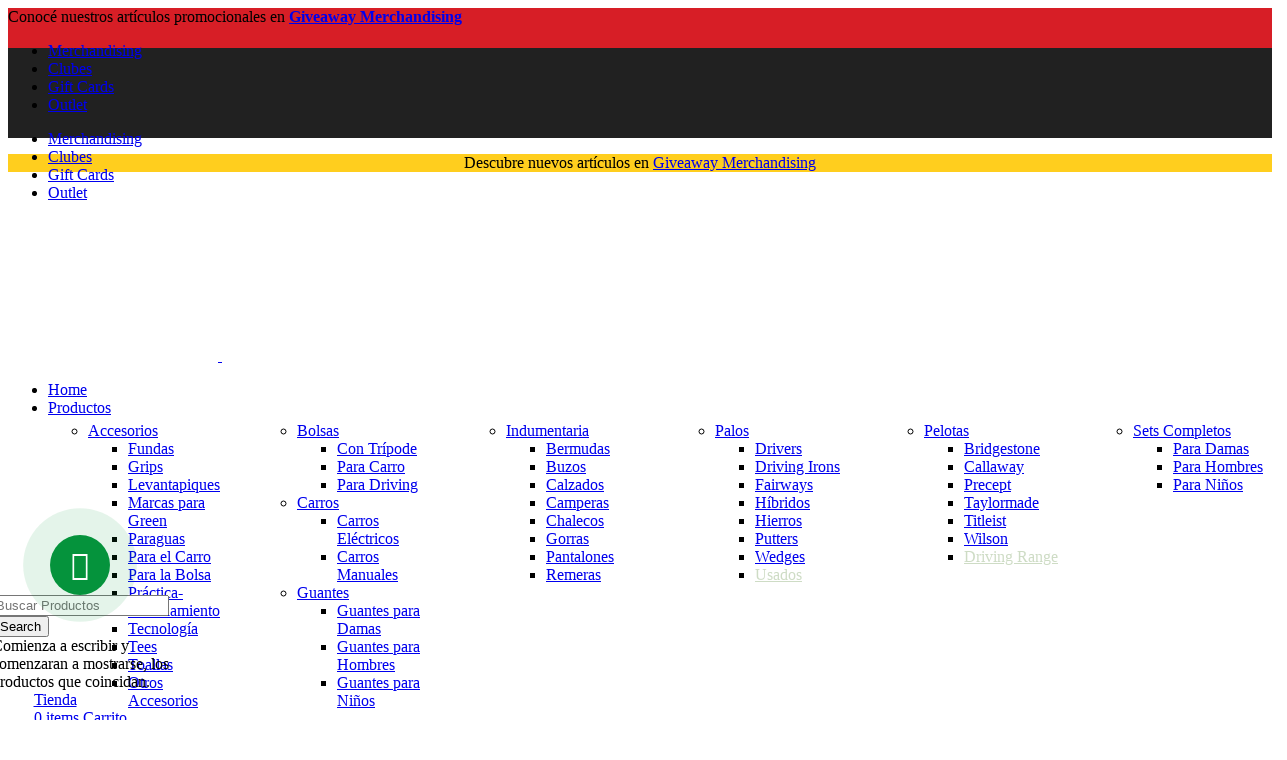

--- FILE ---
content_type: text/html; charset=UTF-8
request_url: https://thegolfershop.com.ar/producto/dispositivo-para-entrenamiento-de-putting-bj/
body_size: 39327
content:
<!DOCTYPE html>
<html lang="es">
<head>
	<meta charset="UTF-8">
	<meta name="viewport" content="width=device-width, initial-scale=1.0, maximum-scale=1.0, user-scalable=no">
	<link rel="profile" href="https://gmpg.org/xfn/11">
	<link rel="pingback" href="https://thegolfershop.com.ar/xmlrpc.php">

	<meta name='robots' content='index, follow, max-image-preview:large, max-snippet:-1, max-video-preview:-1' />
	<style>img:is([sizes="auto" i], [sizes^="auto," i]) { contain-intrinsic-size: 3000px 1500px }</style>
	
	<!-- This site is optimized with the Yoast SEO plugin v26.7 - https://yoast.com/wordpress/plugins/seo/ -->
	<title>Dispositivo para entrenamiento de putting BJ - TheGolferShop Argentina</title>
	<meta name="description" content="En pocas palabras, no existe un entrenador de putt más versátil: Trueline puede ayudarlo a trabajar en su camino, ángulo de cara, velocidad y lecturas." />
	<link rel="canonical" href="https://thegolfershop.com.ar/producto/dispositivo-para-entrenamiento-de-putting-bj/" />
	<meta property="og:locale" content="es_ES" />
	<meta property="og:type" content="article" />
	<meta property="og:title" content="Dispositivo para entrenamiento de putting BJ - TheGolferShop Argentina" />
	<meta property="og:description" content="En pocas palabras, no existe un entrenador de putt más versátil: Trueline puede ayudarlo a trabajar en su camino, ángulo de cara, velocidad y lecturas." />
	<meta property="og:url" content="https://thegolfershop.com.ar/producto/dispositivo-para-entrenamiento-de-putting-bj/" />
	<meta property="og:site_name" content="TheGolferShop Argentina" />
	<meta property="article:publisher" content="https://www.facebook.com/thegolfershop" />
	<meta property="article:modified_time" content="2025-12-12T16:52:51+00:00" />
	<meta property="og:image" content="https://thegolfershop.com.ar/wp-content/uploads/2023/08/Putter-training-Boca.jpg" />
	<meta property="og:image:width" content="1200" />
	<meta property="og:image:height" content="1200" />
	<meta property="og:image:type" content="image/jpeg" />
	<meta name="twitter:card" content="summary_large_image" />
	<meta name="twitter:site" content="@thegolfershop" />
	<meta name="twitter:label1" content="Tiempo de lectura" />
	<meta name="twitter:data1" content="1 minuto" />
	<script type="application/ld+json" class="yoast-schema-graph">{"@context":"https://schema.org","@graph":[{"@type":"WebPage","@id":"https://thegolfershop.com.ar/producto/dispositivo-para-entrenamiento-de-putting-bj/","url":"https://thegolfershop.com.ar/producto/dispositivo-para-entrenamiento-de-putting-bj/","name":"Dispositivo para entrenamiento de putting BJ - TheGolferShop Argentina","isPartOf":{"@id":"https://thegolfershop.com.ar/#website"},"primaryImageOfPage":{"@id":"https://thegolfershop.com.ar/producto/dispositivo-para-entrenamiento-de-putting-bj/#primaryimage"},"image":{"@id":"https://thegolfershop.com.ar/producto/dispositivo-para-entrenamiento-de-putting-bj/#primaryimage"},"thumbnailUrl":"https://thegolfershop.com.ar/wp-content/uploads/2023/08/Putter-training-Boca.jpg","datePublished":"2023-08-17T15:45:10+00:00","dateModified":"2025-12-12T16:52:51+00:00","description":"En pocas palabras, no existe un entrenador de putt más versátil: Trueline puede ayudarlo a trabajar en su camino, ángulo de cara, velocidad y lecturas.","breadcrumb":{"@id":"https://thegolfershop.com.ar/producto/dispositivo-para-entrenamiento-de-putting-bj/#breadcrumb"},"inLanguage":"es","potentialAction":[{"@type":"ReadAction","target":["https://thegolfershop.com.ar/producto/dispositivo-para-entrenamiento-de-putting-bj/"]}]},{"@type":"ImageObject","inLanguage":"es","@id":"https://thegolfershop.com.ar/producto/dispositivo-para-entrenamiento-de-putting-bj/#primaryimage","url":"https://thegolfershop.com.ar/wp-content/uploads/2023/08/Putter-training-Boca.jpg","contentUrl":"https://thegolfershop.com.ar/wp-content/uploads/2023/08/Putter-training-Boca.jpg","width":1200,"height":1200},{"@type":"BreadcrumbList","@id":"https://thegolfershop.com.ar/producto/dispositivo-para-entrenamiento-de-putting-bj/#breadcrumb","itemListElement":[{"@type":"ListItem","position":1,"name":"Portada","item":"https://thegolfershop.com.ar/"},{"@type":"ListItem","position":2,"name":"Productos","item":"https://thegolfershop.com.ar/productos/"},{"@type":"ListItem","position":3,"name":"Dispositivo para entrenamiento de putting BJ"}]},{"@type":"WebSite","@id":"https://thegolfershop.com.ar/#website","url":"https://thegolfershop.com.ar/","name":"The Golfer Shop","description":"Tu tienda de Golf en Argentina","publisher":{"@id":"https://thegolfershop.com.ar/#organization"},"potentialAction":[{"@type":"SearchAction","target":{"@type":"EntryPoint","urlTemplate":"https://thegolfershop.com.ar/?s={search_term_string}"},"query-input":{"@type":"PropertyValueSpecification","valueRequired":true,"valueName":"search_term_string"}}],"inLanguage":"es"},{"@type":"Organization","@id":"https://thegolfershop.com.ar/#organization","name":"TheGolferShop","url":"https://thegolfershop.com.ar/","logo":{"@type":"ImageObject","inLanguage":"es","@id":"https://thegolfershop.com.ar/#/schema/logo/image/","url":"https://thegolfershop.com.ar/wp-content/uploads/2020/03/logo-g-mercadolibre-1.jpg","contentUrl":"https://thegolfershop.com.ar/wp-content/uploads/2020/03/logo-g-mercadolibre-1.jpg","width":500,"height":500,"caption":"TheGolferShop"},"image":{"@id":"https://thegolfershop.com.ar/#/schema/logo/image/"},"sameAs":["https://www.facebook.com/thegolfershop","https://x.com/thegolfershop","https://www.instagram.com/thegolfershop/"]}]}</script>
	<!-- / Yoast SEO plugin. -->


<link rel='dns-prefetch' href='//ajax.googleapis.com' />
<link rel='dns-prefetch' href='//cdnjs.cloudflare.com' />
<link rel='dns-prefetch' href='//fonts.googleapis.com' />
<link rel='dns-prefetch' href='//code.jquery.com' />
<link rel="alternate" type="application/rss+xml" title="TheGolferShop Argentina &raquo; Feed" href="https://thegolfershop.com.ar/feed/" />
<link rel="alternate" type="application/rss+xml" title="TheGolferShop Argentina &raquo; Feed de los comentarios" href="https://thegolfershop.com.ar/comments/feed/" />

<style id='safe-svg-svg-icon-style-inline-css' type='text/css'>
.safe-svg-cover{text-align:center}.safe-svg-cover .safe-svg-inside{display:inline-block;max-width:100%}.safe-svg-cover svg{fill:currentColor;height:100%;max-height:100%;max-width:100%;width:100%}

</style>
<link rel='stylesheet' id='DCAS-style-css' href='https://thegolfershop.com.ar/wp-content/plugins/ai-product-recommendations/functions/assets/css/dcas-style.css?ver=548b2bdcdd5d14bc78f81b9e61891ee6' type='text/css' media='all' />
<link rel='stylesheet' id='awesome-weather-css' href='https://thegolfershop.com.ar/wp-content/plugins/awesome-weather/awesome-weather.css?ver=548b2bdcdd5d14bc78f81b9e61891ee6' type='text/css' media='all' />
<style id='awesome-weather-inline-css' type='text/css'>
.awesome-weather-wrap { font-family: 'Open Sans', sans-serif; font-weight: 400; font-size: 14px; line-height: 14px; }
</style>
<link rel='stylesheet' id='opensans-googlefont-css' href='//fonts.googleapis.com/css?family=Open+Sans%3A400&#038;ver=6.7.4' type='text/css' media='all' />
<link rel='stylesheet' id='points-and-rewards-for-woocommerce-css' href='https://thegolfershop.com.ar/wp-content/plugins/points-and-rewards-for-woocommerce/public/css/points-rewards-for-woocommerce-public.min.css?ver=2.9.2' type='text/css' media='all' />
<link rel='stylesheet' id='style-css' href='https://thegolfershop.com.ar/css/custom.css?ver=548b2bdcdd5d14bc78f81b9e61891ee6' type='text/css' media='all' />
<style id='woocommerce-inline-inline-css' type='text/css'>
.woocommerce form .form-row .required { visibility: visible; }
</style>
<link rel='stylesheet' id='dashicons-css' href='https://thegolfershop.com.ar/wp-includes/css/dashicons.min.css?ver=548b2bdcdd5d14bc78f81b9e61891ee6' type='text/css' media='all' />
<style id='dashicons-inline-css' type='text/css'>
[data-font="Dashicons"]:before {font-family: 'Dashicons' !important;content: attr(data-icon) !important;speak: none !important;font-weight: normal !important;font-variant: normal !important;text-transform: none !important;line-height: 1 !important;font-style: normal !important;-webkit-font-smoothing: antialiased !important;-moz-osx-font-smoothing: grayscale !important;}
</style>
<link rel='stylesheet' id='woocommerce-addons-css-css' href='https://thegolfershop.com.ar/wp-content/plugins/woocommerce-product-addons/assets/css/frontend.css?ver=3.0.8' type='text/css' media='all' />
<link rel='stylesheet' id='yith_wcbm_badge_style-css' href='https://thegolfershop.com.ar/wp-content/plugins/yith-woocommerce-badge-management-premium/assets/css/frontend.css?ver=1.3.26' type='text/css' media='all' />
<style id='yith_wcbm_badge_style-inline-css' type='text/css'>
.yith-wcbm-badge-8888{ top: 4px;bottom: auto;left: 3px;right: auto; opacity: 1; }.yith-wcbm-badge-8888 .yith-wcbm-badge__wrap{ -ms-transform: rotateX(0deg) rotateY(0deg) rotateZ(0deg); -webkit-transform: rotateX(0deg) rotateY(0deg) rotateZ(0deg); transform: rotateX(0deg) rotateY(0deg) rotateZ(0deg); }        .yith-wcbm-badge-8888 .yith-wcbm-badge__wrap
        {
                color: #ffffff;
        background-color: #d71e26;
        width: 90px;
        height: 24px;
        line-height: 24px;
        border-top-left-radius: 0px;
        border-bottom-left-radius: 0px;
        border-top-right-radius: 0px;
        border-bottom-right-radius: 0px;
        padding-top: 0px;
        padding-bottom: 0px;
        padding-left: 0px;
        padding-right: 0px;
        font-size: 14px;
        }
        
</style>
<link rel='stylesheet' id='googleFontsOpenSans-css' href='//fonts.googleapis.com/css?family=Open+Sans%3A400%2C600%2C700%2C800%2C300&#038;ver=6.7.4' type='text/css' media='all' />
<link rel='stylesheet' id='ywgc-frontend-css' href='https://thegolfershop.com.ar/wp-content/plugins/yith-woocommerce-gift-cards-premium/assets/css/ywgc-frontend.css?ver=3.0.6.1' type='text/css' media='all' />
<style id='ywgc-frontend-inline-css' type='text/css'>

                    #give-as-present {
                        background-color: #ffffff;
                        color:#d71e26;
                    }
                    #give-as-present:hover {
                        background-color:#ffffff;
                        color:#d71e26;
                    }
                    #ywgc-cancel-gift-card {
                        background-color:#ffffff;
                        color:#d71e26;
                    }
                    #ywgc-cancel-gift-card:hover {
                        background-color:#ffffff;
                        color:#d71e26;
                    }
                    .ywgc_apply_gift_card_button{
                        background-color:#d71e26 !important;
                        color:#ffffff!important;
                    }
                    .ywgc_apply_gift_card_button:hover{
                        background-color:#be171f!important;
                        color:#ffffff!important;
                    }
                    .ywgc_enter_code{
                        background-color:#ffffff;
                        color:#000000;
                    }
                    .ywgc_enter_code:hover{
                        background-color:#ffffff;
                        color: #000000;
                    }
                    .gift-cards-list button{
                        border: 1px solid #ea1212;
                    }
                    .selected_image_parent{
                        border: 2px dashed #ea1212 !important;
                    }
                    .ywgc-preset-image.selected_image_parent:after{
                        background-color: #ea1212;
                    }
                    .ywgc-predefined-amount-button.selected_button{
                        background-color: #ea1212;
                    }
                    .ywgc-on-sale-text{
                        color:#ea1212;
                    }
                    .ywgc-choose-image.ywgc-choose-template:hover{
                        background: rgba(234, 18, 18, 0.9);
                    }
                    .ywgc-choose-image.ywgc-choose-template{
                        background: rgba(234, 18, 18, 0.8);
                    }
                    .ui-datepicker a.ui-state-active, .ui-datepicker a.ui-state-hover {
                        background:#ea1212 !important;
                        color: white;
                    }
                    .ywgc-form-preview-separator{
                        background-color: #ea1212;
                    }
                    .ywgc-form-preview-amount{
                        color: #ea1212;
                    }
                    #ywgc-manual-amount{
                        border: 1px solid #ea1212;
                    }
                    .ywgc-template-categories a:hover,
                    .ywgc-template-categories a.ywgc-category-selected{
                        color: #ea1212;
                    }
                    .ywgc-design-list-modal .ywgc-preset-image:before {
                        background-color: #ea1212;
                    }
                    .ywgc-custom-upload-container-modal .ywgc-custom-design-modal-preview-close {
                        background-color: #ea1212;
                    }


           
</style>
<link rel='stylesheet' id='jquery-ui-css-css' href='//code.jquery.com/ui/1.11.4/themes/smoothness/jquery-ui.css?ver=548b2bdcdd5d14bc78f81b9e61891ee6' type='text/css' media='all' />
<link rel='stylesheet' id='ywgc_popup_style_css-css' href='https://thegolfershop.com.ar/wp-content/plugins/yith-woocommerce-gift-cards-premium/assets/css/ywgc-popup-style.css?ver=3.0.6.1' type='text/css' media='all' />
<link rel='stylesheet' id='brands-styles-css' href='https://thegolfershop.com.ar/wp-content/plugins/woocommerce/assets/css/brands.css?ver=10.3.7' type='text/css' media='all' />
<link rel='stylesheet' id='yith-wfbt-query-dialog-style-css' href='https://cdnjs.cloudflare.com/ajax/libs/jquery-modal/0.9.1/jquery.modal.min.css?ver=548b2bdcdd5d14bc78f81b9e61891ee6' type='text/css' media='all' />
<link rel='stylesheet' id='yith-wfbt-style-css' href='https://thegolfershop.com.ar/wp-content/plugins/yith-woocommerce-frequently-bought-together-premium/assets/css/yith-wfbt.css?ver=548b2bdcdd5d14bc78f81b9e61891ee6' type='text/css' media='all' />
<style id='yith-wfbt-style-inline-css' type='text/css'>

                .yith-wfbt-submit-block .yith-wfbt-submit-button{background: #222222 !important;color: #ffffff !important;border-color: #222222 !important;}
                .yith-wfbt-submit-block .yith-wfbt-submit-button:hover{background: #222222 !important;color: #ffffff !important;border-color: #222222 !important;}
                .yith-wfbt-form{background: #ffffff;}
</style>
<link rel='stylesheet' id='js_composer_front-css' href='https://thegolfershop.com.ar/wp-content/uploads/2023/07/js_composer-1688559186.css?ver=7.3.2' type='text/css' media='all' />
<link rel='stylesheet' id='bootstrap-css' href='https://thegolfershop.com.ar/wp-content/themes/woodmart/css/bootstrap-light.min.css?ver=7.3.2' type='text/css' media='all' />
<link rel='stylesheet' id='woodmart-style-css' href='https://thegolfershop.com.ar/wp-content/themes/woodmart/css/parts/base.min.css?ver=7.3.2' type='text/css' media='all' />
<link rel='stylesheet' id='wd-widget-recent-post-comments-css' href='https://thegolfershop.com.ar/wp-content/themes/woodmart/css/parts/widget-recent-post-comments.min.css?ver=7.3.2' type='text/css' media='all' />
<link rel='stylesheet' id='wd-widget-wd-recent-posts-css' href='https://thegolfershop.com.ar/wp-content/themes/woodmart/css/parts/widget-wd-recent-posts.min.css?ver=7.3.2' type='text/css' media='all' />
<link rel='stylesheet' id='wd-widget-nav-css' href='https://thegolfershop.com.ar/wp-content/themes/woodmart/css/parts/widget-nav.min.css?ver=7.3.2' type='text/css' media='all' />
<link rel='stylesheet' id='wd-widget-wd-layered-nav-css' href='https://thegolfershop.com.ar/wp-content/themes/woodmart/css/parts/woo-widget-wd-layered-nav.min.css?ver=7.3.2' type='text/css' media='all' />
<link rel='stylesheet' id='wd-woo-mod-swatches-base-css' href='https://thegolfershop.com.ar/wp-content/themes/woodmart/css/parts/woo-mod-swatches-base.min.css?ver=7.3.2' type='text/css' media='all' />
<link rel='stylesheet' id='wd-woo-mod-swatches-filter-css' href='https://thegolfershop.com.ar/wp-content/themes/woodmart/css/parts/woo-mod-swatches-filter.min.css?ver=7.3.2' type='text/css' media='all' />
<link rel='stylesheet' id='wd-widget-product-cat-css' href='https://thegolfershop.com.ar/wp-content/themes/woodmart/css/parts/woo-widget-product-cat.min.css?ver=7.3.2' type='text/css' media='all' />
<link rel='stylesheet' id='wd-widget-layered-nav-stock-status-css' href='https://thegolfershop.com.ar/wp-content/themes/woodmart/css/parts/woo-widget-layered-nav-stock-status.min.css?ver=7.3.2' type='text/css' media='all' />
<link rel='stylesheet' id='wd-widget-product-list-css' href='https://thegolfershop.com.ar/wp-content/themes/woodmart/css/parts/woo-widget-product-list.min.css?ver=7.3.2' type='text/css' media='all' />
<link rel='stylesheet' id='wd-widget-slider-price-filter-css' href='https://thegolfershop.com.ar/wp-content/themes/woodmart/css/parts/woo-widget-slider-price-filter.min.css?ver=7.3.2' type='text/css' media='all' />
<link rel='stylesheet' id='wd-revolution-slider-css' href='https://thegolfershop.com.ar/wp-content/themes/woodmart/css/parts/int-rev-slider.min.css?ver=7.3.2' type='text/css' media='all' />
<link rel='stylesheet' id='wd-wpbakery-base-css' href='https://thegolfershop.com.ar/wp-content/themes/woodmart/css/parts/int-wpb-base.min.css?ver=7.3.2' type='text/css' media='all' />
<link rel='stylesheet' id='wd-wpbakery-base-deprecated-css' href='https://thegolfershop.com.ar/wp-content/themes/woodmart/css/parts/int-wpb-base-deprecated.min.css?ver=7.3.2' type='text/css' media='all' />
<link rel='stylesheet' id='wd-notices-fixed-css' href='https://thegolfershop.com.ar/wp-content/themes/woodmart/css/parts/woo-opt-sticky-notices.min.css?ver=7.3.2' type='text/css' media='all' />
<link rel='stylesheet' id='wd-woocommerce-base-css' href='https://thegolfershop.com.ar/wp-content/themes/woodmart/css/parts/woocommerce-base.min.css?ver=7.3.2' type='text/css' media='all' />
<link rel='stylesheet' id='wd-mod-star-rating-css' href='https://thegolfershop.com.ar/wp-content/themes/woodmart/css/parts/mod-star-rating.min.css?ver=7.3.2' type='text/css' media='all' />
<link rel='stylesheet' id='wd-woo-el-track-order-css' href='https://thegolfershop.com.ar/wp-content/themes/woodmart/css/parts/woo-el-track-order.min.css?ver=7.3.2' type='text/css' media='all' />
<link rel='stylesheet' id='wd-woo-mod-quantity-css' href='https://thegolfershop.com.ar/wp-content/themes/woodmart/css/parts/woo-mod-quantity.min.css?ver=7.3.2' type='text/css' media='all' />
<link rel='stylesheet' id='wd-woo-single-prod-el-base-css' href='https://thegolfershop.com.ar/wp-content/themes/woodmart/css/parts/woo-single-prod-el-base.min.css?ver=7.3.2' type='text/css' media='all' />
<link rel='stylesheet' id='wd-woo-mod-stock-status-css' href='https://thegolfershop.com.ar/wp-content/themes/woodmart/css/parts/woo-mod-stock-status.min.css?ver=7.3.2' type='text/css' media='all' />
<link rel='stylesheet' id='wd-woo-mod-shop-attributes-css' href='https://thegolfershop.com.ar/wp-content/themes/woodmart/css/parts/woo-mod-shop-attributes.min.css?ver=7.3.2' type='text/css' media='all' />
<link rel='stylesheet' id='child-style-css' href='https://thegolfershop.com.ar/wp-content/themes/woodmart-child/style.css?ver=7.3.2' type='text/css' media='all' />
<link rel='stylesheet' id='wd-header-base-css' href='https://thegolfershop.com.ar/wp-content/themes/woodmart/css/parts/header-base.min.css?ver=7.3.2' type='text/css' media='all' />
<link rel='stylesheet' id='wd-mod-tools-css' href='https://thegolfershop.com.ar/wp-content/themes/woodmart/css/parts/mod-tools.min.css?ver=7.3.2' type='text/css' media='all' />
<link rel='stylesheet' id='wd-header-elements-base-css' href='https://thegolfershop.com.ar/wp-content/themes/woodmart/css/parts/header-el-base.min.css?ver=7.3.2' type='text/css' media='all' />
<link rel='stylesheet' id='wd-mod-nav-menu-label-css' href='https://thegolfershop.com.ar/wp-content/themes/woodmart/css/parts/mod-nav-menu-label.min.css?ver=7.3.2' type='text/css' media='all' />
<link rel='stylesheet' id='wd-woo-mod-login-form-css' href='https://thegolfershop.com.ar/wp-content/themes/woodmart/css/parts/woo-mod-login-form.min.css?ver=7.3.2' type='text/css' media='all' />
<link rel='stylesheet' id='wd-header-my-account-css' href='https://thegolfershop.com.ar/wp-content/themes/woodmart/css/parts/header-el-my-account.min.css?ver=7.3.2' type='text/css' media='all' />
<link rel='stylesheet' id='wd-header-search-css' href='https://thegolfershop.com.ar/wp-content/themes/woodmart/css/parts/header-el-search.min.css?ver=7.3.2' type='text/css' media='all' />
<link rel='stylesheet' id='wd-header-cart-side-css' href='https://thegolfershop.com.ar/wp-content/themes/woodmart/css/parts/header-el-cart-side.min.css?ver=7.3.2' type='text/css' media='all' />
<link rel='stylesheet' id='wd-header-cart-css' href='https://thegolfershop.com.ar/wp-content/themes/woodmart/css/parts/header-el-cart.min.css?ver=7.3.2' type='text/css' media='all' />
<link rel='stylesheet' id='wd-widget-shopping-cart-css' href='https://thegolfershop.com.ar/wp-content/themes/woodmart/css/parts/woo-widget-shopping-cart.min.css?ver=7.3.2' type='text/css' media='all' />
<link rel='stylesheet' id='wd-page-title-css' href='https://thegolfershop.com.ar/wp-content/themes/woodmart/css/parts/page-title.min.css?ver=7.3.2' type='text/css' media='all' />
<link rel='stylesheet' id='wd-woo-single-prod-predefined-css' href='https://thegolfershop.com.ar/wp-content/themes/woodmart/css/parts/woo-single-prod-predefined.min.css?ver=7.3.2' type='text/css' media='all' />
<link rel='stylesheet' id='wd-woo-single-prod-and-quick-view-predefined-css' href='https://thegolfershop.com.ar/wp-content/themes/woodmart/css/parts/woo-single-prod-and-quick-view-predefined.min.css?ver=7.3.2' type='text/css' media='all' />
<link rel='stylesheet' id='wd-woo-single-prod-el-tabs-predefined-css' href='https://thegolfershop.com.ar/wp-content/themes/woodmart/css/parts/woo-single-prod-el-tabs-predefined.min.css?ver=7.3.2' type='text/css' media='all' />
<link rel='stylesheet' id='wd-woo-single-prod-el-gallery-css' href='https://thegolfershop.com.ar/wp-content/themes/woodmart/css/parts/woo-single-prod-el-gallery.min.css?ver=7.3.2' type='text/css' media='all' />
<link rel='stylesheet' id='wd-owl-carousel-css' href='https://thegolfershop.com.ar/wp-content/themes/woodmart/css/parts/lib-owl-carousel.min.css?ver=7.3.2' type='text/css' media='all' />
<link rel='stylesheet' id='wd-photoswipe-css' href='https://thegolfershop.com.ar/wp-content/themes/woodmart/css/parts/lib-photoswipe.min.css?ver=7.3.2' type='text/css' media='all' />
<link rel='stylesheet' id='wd-woo-single-prod-el-navigation-css' href='https://thegolfershop.com.ar/wp-content/themes/woodmart/css/parts/woo-single-prod-el-navigation.min.css?ver=7.3.2' type='text/css' media='all' />
<link rel='stylesheet' id='wd-social-icons-css' href='https://thegolfershop.com.ar/wp-content/themes/woodmart/css/parts/el-social-icons.min.css?ver=7.3.2' type='text/css' media='all' />
<link rel='stylesheet' id='wd-tabs-css' href='https://thegolfershop.com.ar/wp-content/themes/woodmart/css/parts/el-tabs.min.css?ver=7.3.2' type='text/css' media='all' />
<link rel='stylesheet' id='wd-woo-single-prod-el-tabs-opt-layout-tabs-css' href='https://thegolfershop.com.ar/wp-content/themes/woodmart/css/parts/woo-single-prod-el-tabs-opt-layout-tabs.min.css?ver=7.3.2' type='text/css' media='all' />
<link rel='stylesheet' id='wd-accordion-css' href='https://thegolfershop.com.ar/wp-content/themes/woodmart/css/parts/el-accordion.min.css?ver=7.3.2' type='text/css' media='all' />
<link rel='stylesheet' id='wd-image-gallery-css' href='https://thegolfershop.com.ar/wp-content/themes/woodmart/css/parts/el-gallery.min.css?ver=7.3.2' type='text/css' media='all' />
<link rel='stylesheet' id='wd-section-title-css' href='https://thegolfershop.com.ar/wp-content/themes/woodmart/css/parts/el-section-title.min.css?ver=7.3.2' type='text/css' media='all' />
<link rel='stylesheet' id='wd-mod-highlighted-text-css' href='https://thegolfershop.com.ar/wp-content/themes/woodmart/css/parts/mod-highlighted-text.min.css?ver=7.3.2' type='text/css' media='all' />
<link rel='stylesheet' id='wd-product-loop-css' href='https://thegolfershop.com.ar/wp-content/themes/woodmart/css/parts/woo-product-loop.min.css?ver=7.3.2' type='text/css' media='all' />
<link rel='stylesheet' id='wd-product-loop-icons-css' href='https://thegolfershop.com.ar/wp-content/themes/woodmart/css/parts/woo-product-loop-icons.min.css?ver=7.3.2' type='text/css' media='all' />
<link rel='stylesheet' id='wd-mfp-popup-css' href='https://thegolfershop.com.ar/wp-content/themes/woodmart/css/parts/lib-magnific-popup.min.css?ver=7.3.2' type='text/css' media='all' />
<link rel='stylesheet' id='wd-woo-mod-product-labels-css' href='https://thegolfershop.com.ar/wp-content/themes/woodmart/css/parts/woo-mod-product-labels.min.css?ver=7.3.2' type='text/css' media='all' />
<link rel='stylesheet' id='wd-woo-mod-product-labels-rect-css' href='https://thegolfershop.com.ar/wp-content/themes/woodmart/css/parts/woo-mod-product-labels-rect.min.css?ver=7.3.2' type='text/css' media='all' />
<link rel='stylesheet' id='wd-brands-css' href='https://thegolfershop.com.ar/wp-content/themes/woodmart/css/parts/el-brand.min.css?ver=7.3.2' type='text/css' media='all' />
<link rel='stylesheet' id='wd-instagram-css' href='https://thegolfershop.com.ar/wp-content/themes/woodmart/css/parts/el-instagram.min.css?ver=7.3.2' type='text/css' media='all' />
<link rel='stylesheet' id='wd-scroll-top-css' href='https://thegolfershop.com.ar/wp-content/themes/woodmart/css/parts/opt-scrolltotop.min.css?ver=7.3.2' type='text/css' media='all' />
<link rel='stylesheet' id='wd-wd-search-results-css' href='https://thegolfershop.com.ar/wp-content/themes/woodmart/css/parts/wd-search-results.min.css?ver=7.3.2' type='text/css' media='all' />
<link rel='stylesheet' id='wd-wd-search-form-css' href='https://thegolfershop.com.ar/wp-content/themes/woodmart/css/parts/wd-search-form.min.css?ver=7.3.2' type='text/css' media='all' />
<link rel='stylesheet' id='wd-header-my-account-sidebar-css' href='https://thegolfershop.com.ar/wp-content/themes/woodmart/css/parts/header-el-my-account-sidebar.min.css?ver=7.3.2' type='text/css' media='all' />
<link rel='stylesheet' id='wd-header-search-fullscreen-css' href='https://thegolfershop.com.ar/wp-content/themes/woodmart/css/parts/header-el-search-fullscreen-general.min.css?ver=7.3.2' type='text/css' media='all' />
<link rel='stylesheet' id='wd-header-search-fullscreen-1-css' href='https://thegolfershop.com.ar/wp-content/themes/woodmart/css/parts/header-el-search-fullscreen-1.min.css?ver=7.3.2' type='text/css' media='all' />
<link rel='stylesheet' id='wd-bottom-toolbar-css' href='https://thegolfershop.com.ar/wp-content/themes/woodmart/css/parts/opt-bottom-toolbar.min.css?ver=7.3.2' type='text/css' media='all' />
<link rel='stylesheet' id='xts-google-fonts-css' href='https://fonts.googleapis.com/css?family=Cabin%3A400%2C600%7CLato%3A400%2C700&#038;display=swap&#038;ver=7.3.2' type='text/css' media='all' />
<script type="text/template" id="tmpl-variation-template">
	<div class="woocommerce-variation-description">{{{ data.variation.variation_description }}}</div>
	<div class="woocommerce-variation-price">{{{ data.variation.price_html }}}</div>
	<div class="woocommerce-variation-availability">{{{ data.variation.availability_html }}}</div>
</script>
<script type="text/template" id="tmpl-unavailable-variation-template">
	<p role="alert">Lo sentimos, este producto no está disponible. Por favor elige otra combinación.</p>
</script>
<script type="text/javascript" src="https://ajax.googleapis.com/ajax/libs/jquery/3.6.0/jquery.min.js?ver=3.6.0" id="jquery-core-js"></script>
<script type="text/javascript" src="https://thegolfershop.com.ar/wp-includes/js/clipboard.min.js?ver=2.0.11" id="clipboard-js"></script>
<script type="text/javascript" id="points-and-rewards-for-woocommerce-js-extra">
/* <![CDATA[ */
var wps_wpr = {"ajaxurl":"https:\/\/thegolfershop.com.ar\/wp-admin\/admin-ajax.php","message":"Por favor ingrese puntos v\u00e1lidos ","empty_notice":"Por favor ingrese algunos puntos !! ","minimum_points":"50","confirmation_msg":"\u00bfRealmente desea actualizar su nivel de usuario ya que este proceso deducir\u00e1 los puntos requeridos de su cuenta? ","minimum_points_text":"Los puntos m\u00ednimos necesarios para convertir puntos en cupones son50","wps_wpr_custom_notice":"La cantidad de puntos que ingres\u00f3 se deducir\u00e1 de su cuenta","wps_wpr_nonce":"6567711754","not_allowed":"\u00a1Por favor ingrese algunos puntos v\u00e1lidos! ","not_suffient":"No tienes suficiente cantidad de puntos ","above_order_limit":"Los puntos introducidos no se aplican a este pedido. ","points_empty":"Por favor ingrese puntos.  ","checkout_page":"","wps_user_current_points":"0","is_restrict_message_enable":"","is_restrict_status_set":"","wps_restrict_rewards_msg":"You will not get any Reward Points","wps_wpr_game_setting":[],"wps_wpr_select_spin_stop":[],"wps_is_user_login":"","get_min_redeem_req":"1","is_cart_redeem_sett_enable":"0","is_checkout_redeem_enable":"0","points_coupon_name":"Descuento del carrito","wps_points_name":"Puntos","points_message_require":"You require : ","points_more_to_redeem":" points more to get redeem","wps_add_a_points":"Add a points","wps_apply_points":"Aplicar puntos"};
/* ]]> */
</script>
<script type="text/javascript" src="https://thegolfershop.com.ar/wp-content/plugins/points-and-rewards-for-woocommerce/public/js/points-rewards-for-woocommerce-public.min.js?ver=2.9.2" id="points-and-rewards-for-woocommerce-js"></script>
<script type="text/javascript" src="https://thegolfershop.com.ar/wp-content/plugins/revslider/public/assets/js/rbtools.min.js?ver=6.6.20" id="tp-tools-js"></script>
<script type="text/javascript" src="https://thegolfershop.com.ar/wp-content/plugins/revslider/public/assets/js/rs6.min.js?ver=6.6.20" id="revmin-js"></script>
<script type="text/javascript" src="https://thegolfershop.com.ar/wp-content/plugins/woocommerce/assets/js/jquery-blockui/jquery.blockUI.min.js?ver=2.7.0-wc.10.3.7" id="wc-jquery-blockui-js" data-wp-strategy="defer"></script>
<script type="text/javascript" id="wc-add-to-cart-js-extra">
/* <![CDATA[ */
var wc_add_to_cart_params = {"ajax_url":"\/wp-admin\/admin-ajax.php","wc_ajax_url":"\/?wc-ajax=%%endpoint%%","i18n_view_cart":"Ver carrito","cart_url":"https:\/\/thegolfershop.com.ar\/cart\/","is_cart":"","cart_redirect_after_add":"no"};
/* ]]> */
</script>
<script type="text/javascript" src="https://thegolfershop.com.ar/wp-content/plugins/woocommerce/assets/js/frontend/add-to-cart.min.js?ver=10.3.7" id="wc-add-to-cart-js" data-wp-strategy="defer"></script>
<script type="text/javascript" src="https://thegolfershop.com.ar/wp-content/plugins/woocommerce/assets/js/zoom/jquery.zoom.min.js?ver=1.7.21-wc.10.3.7" id="wc-zoom-js" defer="defer" data-wp-strategy="defer"></script>
<script type="text/javascript" id="wc-single-product-js-extra">
/* <![CDATA[ */
var wc_single_product_params = {"i18n_required_rating_text":"Por favor elige una puntuaci\u00f3n","i18n_rating_options":["1 de 5 estrellas","2 de 5 estrellas","3 de 5 estrellas","4 de 5 estrellas","5 de 5 estrellas"],"i18n_product_gallery_trigger_text":"Ver galer\u00eda de im\u00e1genes a pantalla completa","review_rating_required":"yes","flexslider":{"rtl":false,"animation":"slide","smoothHeight":true,"directionNav":false,"controlNav":"thumbnails","slideshow":false,"animationSpeed":500,"animationLoop":false,"allowOneSlide":false},"zoom_enabled":"","zoom_options":[],"photoswipe_enabled":"","photoswipe_options":{"shareEl":false,"closeOnScroll":false,"history":false,"hideAnimationDuration":0,"showAnimationDuration":0},"flexslider_enabled":""};
/* ]]> */
</script>
<script type="text/javascript" src="https://thegolfershop.com.ar/wp-content/plugins/woocommerce/assets/js/frontend/single-product.min.js?ver=10.3.7" id="wc-single-product-js" defer="defer" data-wp-strategy="defer"></script>
<script type="text/javascript" src="https://thegolfershop.com.ar/wp-content/plugins/woocommerce/assets/js/js-cookie/js.cookie.min.js?ver=2.1.4-wc.10.3.7" id="wc-js-cookie-js" data-wp-strategy="defer"></script>
<script type="text/javascript" src="https://thegolfershop.com.ar/wp-content/plugins/woocommerce/assets/js/dompurify/purify.min.js?ver=10.3.7" id="wc-dompurify-js" defer="defer" data-wp-strategy="defer"></script>
<script type="text/javascript" src="https://thegolfershop.com.ar/wp-content/plugins/woocommerce/assets/js/jquery-tiptip/jquery.tipTip.min.js?ver=10.3.7" id="wc-jquery-tiptip-js" defer="defer" data-wp-strategy="defer"></script>
<script type="text/javascript" src="https://thegolfershop.com.ar/wp-content/plugins/js_composer/assets/js/vendors/woocommerce-add-to-cart.js?ver=7.3" id="vc_woocommerce-add-to-cart-js-js"></script>
<script type="text/javascript" src="https://thegolfershop.com.ar/wp-includes/js/underscore.min.js?ver=1.13.7" id="underscore-js"></script>
<script type="text/javascript" id="wp-util-js-extra">
/* <![CDATA[ */
var _wpUtilSettings = {"ajax":{"url":"\/wp-admin\/admin-ajax.php"}};
/* ]]> */
</script>
<script type="text/javascript" src="https://thegolfershop.com.ar/wp-includes/js/wp-util.min.js?ver=548b2bdcdd5d14bc78f81b9e61891ee6" id="wp-util-js"></script>
<script type="text/javascript" id="wc-add-to-cart-variation-js-extra">
/* <![CDATA[ */
var wc_add_to_cart_variation_params = {"wc_ajax_url":"\/?wc-ajax=%%endpoint%%","i18n_no_matching_variations_text":"Lo sentimos, no hay productos que igualen tu selecci\u00f3n. Por favor escoge una combinaci\u00f3n diferente.","i18n_make_a_selection_text":"Elige las opciones del producto antes de a\u00f1adir este producto a tu carrito.","i18n_unavailable_text":"Lo sentimos, este producto no est\u00e1 disponible. Por favor elige otra combinaci\u00f3n."};
var wc_add_to_cart_variation_params = {"wc_ajax_url":"\/?wc-ajax=%%endpoint%%","i18n_no_matching_variations_text":"Lo sentimos, no hay productos que igualen tu selecci\u00f3n. Por favor escoge una combinaci\u00f3n diferente.","i18n_make_a_selection_text":"Elige las opciones del producto antes de a\u00f1adir este producto a tu carrito.","i18n_unavailable_text":"Lo sentimos, este producto no est\u00e1 disponible. Por favor elige otra combinaci\u00f3n.","i18n_reset_alert_text":"Se ha restablecido tu selecci\u00f3n. Por favor, elige alguna opci\u00f3n del producto antes de poder a\u00f1adir este producto a tu carrito."};
/* ]]> */
</script>
<script type="text/javascript" src="https://thegolfershop.com.ar/wp-content/plugins/woocommerce/assets/js/frontend/add-to-cart-variation.min.js?ver=10.3.7" id="wc-add-to-cart-variation-js" defer="defer" data-wp-strategy="defer"></script>
<script type="text/javascript" src="https://thegolfershop.com.ar/wp-content/themes/woodmart/js/libs/device.min.js?ver=7.3.2" id="wd-device-library-js"></script>
<script type="text/javascript" src="https://thegolfershop.com.ar/wp-content/themes/woodmart/js/scripts/global/scrollBar.min.js?ver=7.3.2" id="wd-scrollbar-js"></script>
<script></script><link rel="https://api.w.org/" href="https://thegolfershop.com.ar/wp-json/" /><link rel="alternate" title="JSON" type="application/json" href="https://thegolfershop.com.ar/wp-json/wp/v2/product/40745" /><link rel="EditURI" type="application/rsd+xml" title="RSD" href="https://thegolfershop.com.ar/xmlrpc.php?rsd" />
<link rel="alternate" title="oEmbed (JSON)" type="application/json+oembed" href="https://thegolfershop.com.ar/wp-json/oembed/1.0/embed?url=https%3A%2F%2Fthegolfershop.com.ar%2Fproducto%2Fdispositivo-para-entrenamiento-de-putting-bj%2F" />
<link rel="alternate" title="oEmbed (XML)" type="text/xml+oembed" href="https://thegolfershop.com.ar/wp-json/oembed/1.0/embed?url=https%3A%2F%2Fthegolfershop.com.ar%2Fproducto%2Fdispositivo-para-entrenamiento-de-putting-bj%2F&#038;format=xml" />
					<meta name="viewport" content="width=device-width, initial-scale=1.0, maximum-scale=1.0, user-scalable=no">
											<link rel="preload" as="font" href="https://thegolfershop.com.ar/wp-content/themes/woodmart/fonts/woodmart-font-1-400.woff2?v=7.3.2" type="font/woff2" crossorigin>
						<noscript><style>.woocommerce-product-gallery{ opacity: 1 !important; }</style></noscript>
	<style type="text/css">.recentcomments a{display:inline !important;padding:0 !important;margin:0 !important;}</style><meta name="generator" content="Powered by WPBakery Page Builder - drag and drop page builder for WordPress."/>
<noscript><style>.lazyload[data-src]{display:none !important;}</style></noscript><style>.lazyload{background-image:none !important;}.lazyload:before{background-image:none !important;}</style><style>.wp-block-gallery.is-cropped .blocks-gallery-item picture{height:100%;width:100%;}</style><meta name="generator" content="Powered by Slider Revolution 6.6.20 - responsive, Mobile-Friendly Slider Plugin for WordPress with comfortable drag and drop interface." />
<link rel="icon" href="https://thegolfershop.com.ar/wp-content/uploads/2021/07/Logo-TGS-70x70.png" sizes="32x32" />
<link rel="icon" href="https://thegolfershop.com.ar/wp-content/uploads/2021/07/Logo-TGS.png" sizes="192x192" />
<link rel="apple-touch-icon" href="https://thegolfershop.com.ar/wp-content/uploads/2021/07/Logo-TGS.png" />
<meta name="msapplication-TileImage" content="https://thegolfershop.com.ar/wp-content/uploads/2021/07/Logo-TGS.png" />
<script>function setREVStartSize(e){
			//window.requestAnimationFrame(function() {
				window.RSIW = window.RSIW===undefined ? window.innerWidth : window.RSIW;
				window.RSIH = window.RSIH===undefined ? window.innerHeight : window.RSIH;
				try {
					var pw = document.getElementById(e.c).parentNode.offsetWidth,
						newh;
					pw = pw===0 || isNaN(pw) || (e.l=="fullwidth" || e.layout=="fullwidth") ? window.RSIW : pw;
					e.tabw = e.tabw===undefined ? 0 : parseInt(e.tabw);
					e.thumbw = e.thumbw===undefined ? 0 : parseInt(e.thumbw);
					e.tabh = e.tabh===undefined ? 0 : parseInt(e.tabh);
					e.thumbh = e.thumbh===undefined ? 0 : parseInt(e.thumbh);
					e.tabhide = e.tabhide===undefined ? 0 : parseInt(e.tabhide);
					e.thumbhide = e.thumbhide===undefined ? 0 : parseInt(e.thumbhide);
					e.mh = e.mh===undefined || e.mh=="" || e.mh==="auto" ? 0 : parseInt(e.mh,0);
					if(e.layout==="fullscreen" || e.l==="fullscreen")
						newh = Math.max(e.mh,window.RSIH);
					else{
						e.gw = Array.isArray(e.gw) ? e.gw : [e.gw];
						for (var i in e.rl) if (e.gw[i]===undefined || e.gw[i]===0) e.gw[i] = e.gw[i-1];
						e.gh = e.el===undefined || e.el==="" || (Array.isArray(e.el) && e.el.length==0)? e.gh : e.el;
						e.gh = Array.isArray(e.gh) ? e.gh : [e.gh];
						for (var i in e.rl) if (e.gh[i]===undefined || e.gh[i]===0) e.gh[i] = e.gh[i-1];
											
						var nl = new Array(e.rl.length),
							ix = 0,
							sl;
						e.tabw = e.tabhide>=pw ? 0 : e.tabw;
						e.thumbw = e.thumbhide>=pw ? 0 : e.thumbw;
						e.tabh = e.tabhide>=pw ? 0 : e.tabh;
						e.thumbh = e.thumbhide>=pw ? 0 : e.thumbh;
						for (var i in e.rl) nl[i] = e.rl[i]<window.RSIW ? 0 : e.rl[i];
						sl = nl[0];
						for (var i in nl) if (sl>nl[i] && nl[i]>0) { sl = nl[i]; ix=i;}
						var m = pw>(e.gw[ix]+e.tabw+e.thumbw) ? 1 : (pw-(e.tabw+e.thumbw)) / (e.gw[ix]);
						newh =  (e.gh[ix] * m) + (e.tabh + e.thumbh);
					}
					var el = document.getElementById(e.c);
					if (el!==null && el) el.style.height = newh+"px";
					el = document.getElementById(e.c+"_wrapper");
					if (el!==null && el) {
						el.style.height = newh+"px";
						el.style.display = "block";
					}
				} catch(e){
					console.log("Failure at Presize of Slider:" + e)
				}
			//});
		  };</script>
		<style type="text/css" id="wp-custom-css">
			#tooltipComponent{
	display: none !important;
}

		</style>
		<style>
		
		</style><noscript><style> .wpb_animate_when_almost_visible { opacity: 1; }</style></noscript>			<style id="wd-style-header_141072-css" data-type="wd-style-header_141072">
				:root{
	--wd-top-bar-h: 40px;
	--wd-top-bar-sm-h: 38px;
	--wd-top-bar-sticky-h: 0.001px;

	--wd-header-general-h: 90px;
	--wd-header-general-sm-h: 60px;
	--wd-header-general-sticky-h: 60px;

	--wd-header-bottom-h: 0.001px;
	--wd-header-bottom-sm-h: 52px;
	--wd-header-bottom-sticky-h: 0.001px;

	--wd-header-clone-h: 0.001px;
}

.whb-top-bar .wd-dropdown {
	margin-top: 0px;
}

.whb-top-bar .wd-dropdown:after {
	height: 10px;
}

.whb-sticked .whb-general-header .wd-dropdown {
	margin-top: 10px;
}

.whb-sticked .whb-general-header .wd-dropdown:after {
	height: 20px;
}



@media (min-width: 1025px) {
		.whb-top-bar-inner {
		height: 40px;
		max-height: 40px;
	}

		.whb-sticked .whb-top-bar-inner {
		height: 40px;
		max-height: 40px;
	}
		
		.whb-general-header-inner {
		height: 90px;
		max-height: 90px;
	}

		.whb-sticked .whb-general-header-inner {
		height: 60px;
		max-height: 60px;
	}
		
	
	
	}

@media (max-width: 1024px) {
		.whb-top-bar-inner {
		height: 38px;
		max-height: 38px;
	}
	
		.whb-general-header-inner {
		height: 60px;
		max-height: 60px;
	}
	
		.whb-header-bottom-inner {
		height: 52px;
		max-height: 52px;
	}
	
	
	}
		
.whb-top-bar {
	background-color: rgba(215, 30, 38, 1);
}

.whb-general-header {
	background-color: rgba(33, 33, 33, 1);border-bottom-width: 0px;border-bottom-style: solid;
}

.whb-header-bottom {
	background-color: rgba(255, 206, 30, 1);border-bottom-width: 0px;border-bottom-style: solid;
}
			</style>
						<style id="wd-style-theme_settings_default-css" data-type="wd-style-theme_settings_default">
				@font-face {
	font-weight: normal;
	font-style: normal;
	font-family: "woodmart-font";
	src: url("//thegolfershop.com.ar/wp-content/themes/woodmart/fonts/woodmart-font-1-400.woff2?v=7.3.2") format("woff2");
	font-display:swap;
}

.wd-popup.wd-promo-popup{
	background-color:#111111;
	background-image: none;
	background-repeat:no-repeat;
	background-size:contain;
	background-position:left center;
}

.header-banner{
	background-color:#e82c2c;
	background-image: none;
}

.page-title-default{
	background-color:#0a0a0a;
	background-image: url(https://thegolfershop.com.ar/wp-content/uploads/2020/07/bg.jpg.webp);
	background-size:cover;
	background-position:center center;
}

.footer-container{
	background-color:#212121;
	background-image: none;
	background-size:cover;
}

:root{
--wd-text-font:"Cabin", Arial, Helvetica, sans-serif;
--wd-text-font-weight:400;
--wd-text-color:#777777;
--wd-text-font-size:14px;
}
:root{
--wd-title-font:"Cabin", Arial, Helvetica, sans-serif;
--wd-title-font-weight:600;
--wd-title-color:#242424;
}
:root{
--wd-entities-title-font:"Cabin", Arial, Helvetica, sans-serif;
--wd-entities-title-font-weight:600;
--wd-entities-title-color:#333333;
--wd-entities-title-color-hover:rgb(51 51 51 / 65%);
}
:root{
--wd-alternative-font:"Lato", Arial, Helvetica, sans-serif;
}
:root{
--wd-widget-title-font:"Cabin", Arial, Helvetica, sans-serif;
--wd-widget-title-font-weight:600;
--wd-widget-title-transform:uppercase;
--wd-widget-title-color:#333;
--wd-widget-title-font-size:16px;
}
:root{
--wd-header-el-font:"Lato", Arial, Helvetica, sans-serif;
--wd-header-el-font-weight:700;
--wd-header-el-transform:uppercase;
--wd-header-el-font-size:13px;
}
:root{
--wd-primary-color:rgb(73,73,73);
}
:root{
--wd-alternative-color:#fbbc34;
}
:root{
--wd-link-color:#333333;
--wd-link-color-hover:#242424;
}
:root{
--btn-default-bgcolor:#f7f7f7;
}
:root{
--btn-default-bgcolor-hover:#efefef;
}
:root{
--btn-accented-bgcolor:#E83A3A;
}
:root{
--btn-accented-bgcolor-hover:#D23339;
}
:root{
--notices-success-bg:#459647;
}
:root{
--notices-success-color:#fff;
}
:root{
--notices-warning-bg:#E0B252;
}
:root{
--notices-warning-color:#fff;
}

	:root{
					
			
							--wd-form-brd-radius: 0px;
					
					--wd-form-brd-width: 2px;
		
					--btn-default-color: #333;
		
					--btn-default-color-hover: #333;
		
					--btn-accented-color: #fff;
		
					--btn-accented-color-hover: #fff;
		
									--btn-default-brd-radius: 0px;
				--btn-default-box-shadow: none;
				--btn-default-box-shadow-hover: none;
				--btn-default-box-shadow-active: none;
				--btn-default-bottom: 0px;
			
			
			
					
									--btn-accented-brd-radius: 0px;
				--btn-accented-box-shadow: none;
				--btn-accented-box-shadow-hover: none;
				--btn-accented-box-shadow-active: none;
				--btn-accented-bottom: 0px;
			
			
			
					
							
					--wd-brd-radius: 0px;
		
			}

	
	
			:root{
			--wd-container-w: 1222px;
		}
	
			@media (min-width: 1222px) {
			[data-vc-full-width]:not([data-vc-stretch-content]),
			:is(.vc_section, .vc_row).wd-section-stretch {
				padding-left: calc((100vw - 1222px - var(--wd-sticky-nav-w) - var(--wd-scroll-w)) / 2);
				padding-right: calc((100vw - 1222px - var(--wd-sticky-nav-w) - var(--wd-scroll-w)) / 2);
			}
		}
	
			div.wd-popup.popup-quick-view {
			max-width: 920px;
		}
	
	
	
	
			.woodmart-woocommerce-layered-nav .wd-scroll-content {
			max-height: 280px;
		}
	
						rs-slides :is([data-type=text],[data-type=button]) {
				font-family: Cabin !important;
			}
		
					rs-slides :is(h1,h2,h3,h4,h5,h6)[data-type=text] {
				font-family: Cabin !important;
			}
			
.woocommerce-product-gallery__wrapper.owl-items-lg-1.owl-items-md-1.owl-items-sm-1.owl-items-xs-1.owl-carousel.owl-loaded.owl-drag {
    max-height: 550px !important;
}
@media screen and (max-width: 480px){
.whb-top-bar .whb-secondary-menu .item-level-0 > a {
    font-weight: 400;
    font-size: 11px !important;
}
}

.footer-container {
    background-color: #212121;
    background-size: cover;
    padding: 60px 0px;
}
.wd-dropdown-menu:is(.wd-design-sized,.wd-design-full-width,.wd-design-full-height).color-scheme-light .wd-sub-menu>li>a, [class*="color-scheme-light"] .mega-menu-list>li>a {
    --sub-menu-color: #FFFFFF !important;
    --sub-menu-color-hover: rgba(255,255,255,0.6);
}
.colorextra a{
    font-weight: 400;
	color: #cedcc5 !important;
 
}

nav[class*="-pagination"] li .current {
    color: #ffffff;
    background-color: var(--wd-primary-color);
}


.contact_icon .wd-icon {
    font-size: 30px;
    line-height: 40px;
}

.contact_icon .wd-icon:before {
    content: "\f175";
}
.contact_icon .wd-icon {
    display: inline-block;
    vertical-align: middle;
    font-family: "woodmart-font";
}
.scrollToTop {
    position: fixed;
    right: 20px;
    bottom: 20px;
    z-index: 350;
    width: 50px;
    height: 50px;
    border-radius: 50%;
    background-color: #d71e26;
    box-shadow: 0 0 5pxrgba(0,0,0,0.17);
    color: #fff;
    text-align: center;
    font-size: 16px;
    line-height: 50px;
    opacity: 0;
    pointer-events: none;
    backface-visibility: hidden;
    -webkit-backface-visibility: hidden;
    transform: translateX(100%);
}
.scrollToTop:hover {
    color: #ffffff;
    background: #000000;
}

.floating_btn {
  position: fixed;
  bottom: 30px;
  left: 30px;
  width: 100px;
  height: 100px;
  display: flex;
  flex-direction: column;
  align-items:center;
  justify-content:center;
  z-index: 1000;
}

@keyframes pulsing {
  to {
    box-shadow: 0 0 0 30px rgba(232, 76, 61, 0);
  }
}

.contact_icon {
  background-color: #05933c;
  color: #ffffff;
  width: 60px;
  height: 60px;
  font-size:30px;
  border-radius: 50px;
  text-align: center;
  box-shadow: 2px 2px 3px #999;
  display: flex;
  align-items: center;
  justify-content: center;
  transform: translatey(0px);
  animation: pulse 1.5s infinite;
  box-shadow: 0 0 0 0 #05933c;
  -webkit-animation: pulsing 1.25s infinite cubic-bezier(0.66, 0, 0, 1);
  -moz-animation: pulsing 1.25s infinite cubic-bezier(0.66, 0, 0, 1);
  -ms-animation: pulsing 1.25s infinite cubic-bezier(0.66, 0, 0, 1);
  animation: pulsing 1.25s infinite cubic-bezier(0.66, 0, 0, 1);
  font-weight: normal;
  font-family: sans-serif;
  text-decoration: none !important;
  transition: all 300ms ease-in-out;
}


.text_icon {
  margin-top: 8px;
  color: #707070;
  font-size: 13px;
}

.page-title-default {
    background-color: #959393 !important;
    background-image: none !important;
    background-size: cover;
    background-position: center center;
}
.title-size-small .title {
    font-size: 26px !important;
}

html .mp-credits-banner-info {
   
    display: none !important;

}@media (max-width: 576px) {
	.search-button .search-button-icon::before {
    font-size: 19px;
    transition: opacity .3s ease;
    content: "\f125";
    font-family: woodmart-font;
    color: #d71e26;
}
}

			</style>
			</head>

<body data-rsssl=1 class="product-template-default single single-product postid-40745 theme-woodmart woocommerce woocommerce-page woocommerce-no-js yith-wcbm-theme-woodmart wrapper-full-width  woodmart-product-design-default categories-accordion-on woodmart-archive-shop woodmart-ajax-shop-on offcanvas-sidebar-mobile offcanvas-sidebar-tablet notifications-sticky sticky-toolbar-on dropdowns-color-light wpb-js-composer js-comp-ver-7.3 vc_responsive">
   <!-- Global site tag (gtag.js) - Google Analytics -->
<script async src="https://www.googletagmanager.com/gtag/js?id=UA-17900868-4"></script>
<script>
  window.dataLayer = window.dataLayer || [];
  function gtag(){dataLayer.push(arguments);}
  gtag('js', new Date());

  gtag('config', 'UA-17900868-4');
</script>
		
	<div class="website-wrapper">

		
			<!-- HEADER -->
			<header class="whb-header whb-header_141072 whb-sticky-shadow whb-scroll-stick whb-sticky-real">

				<div class="whb-main-header">
	
<div class="whb-row whb-top-bar whb-not-sticky-row whb-with-bg whb-without-border whb-color-light whb-flex-flex-middle">
	<div class="container">
		<div class="whb-flex-row whb-top-bar-inner">
			<div class="whb-column whb-col-left whb-visible-lg">
	
<div class="wd-header-text set-cont-mb-s reset-last-child "><div class="whb-column whb-col-left whb-visible-lg">
<div class="whb-text-element reset-mb-10 text-element-inline">Conocé nuestros artículos promocionales en <a href="http://www.giveawaymerchandising.com.ar" target="_blank" rel="noopener"><strong>Giveaway Merchandising</strong></a></div>
</div></div>
</div>
<div class="whb-column whb-col-center whb-visible-lg whb-empty-column">
	</div>
<div class="whb-column whb-col-right whb-visible-lg">
	
<div class="wd-header-nav wd-header-secondary-nav text-left wd-full-height" role="navigation" aria-label="Secondary navigation">
	<ul id="menu-top-bar" class="menu wd-nav wd-nav-secondary wd-style-bordered wd-gap-s"><li id="menu-item-24034" class="menu-item menu-item-type-taxonomy menu-item-object-product_cat menu-item-24034 item-level-0 menu-simple-dropdown wd-event-hover" ><a href="https://thegolfershop.com.ar/categoria/merchandising/" class="woodmart-nav-link"><span class="nav-link-text">Merchandising</span></a></li>
<li id="menu-item-5896" class="menu-item menu-item-type-custom menu-item-object-custom menu-item-5896 item-level-0 menu-simple-dropdown wd-event-hover" ><a href="/clubes" class="woodmart-nav-link"><span class="nav-link-text">Clubes</span></a></li>
<li id="menu-item-24810" class="menu-item menu-item-type-custom menu-item-object-custom menu-item-24810 item-level-0 menu-simple-dropdown wd-event-hover" ><a href="https://thegolfershop.com.ar/producto/tarjeta-de-regalo-thegolfershop/" class="woodmart-nav-link"><span class="nav-link-text">Gift Cards</span></a></li>
<li id="menu-item-24035" class="menu-item menu-item-type-taxonomy menu-item-object-product_cat menu-item-24035 item-level-0 menu-simple-dropdown wd-event-hover" ><a href="https://thegolfershop.com.ar/categoria/outlet/" class="woodmart-nav-link"><span class="nav-link-text">Outlet</span></a></li>
</ul></div><!--END MAIN-NAV-->
</div>
<div class="whb-column whb-col-mobile whb-hidden-lg">
	
<div class="wd-header-nav wd-header-secondary-nav text-center" role="navigation" aria-label="Secondary navigation">
	<ul id="menu-top-bar-1" class="menu wd-nav wd-nav-secondary wd-style-underline wd-gap-s"><li class="menu-item menu-item-type-taxonomy menu-item-object-product_cat menu-item-24034 item-level-0 menu-simple-dropdown wd-event-hover" ><a href="https://thegolfershop.com.ar/categoria/merchandising/" class="woodmart-nav-link"><span class="nav-link-text">Merchandising</span></a></li>
<li class="menu-item menu-item-type-custom menu-item-object-custom menu-item-5896 item-level-0 menu-simple-dropdown wd-event-hover" ><a href="/clubes" class="woodmart-nav-link"><span class="nav-link-text">Clubes</span></a></li>
<li class="menu-item menu-item-type-custom menu-item-object-custom menu-item-24810 item-level-0 menu-simple-dropdown wd-event-hover" ><a href="https://thegolfershop.com.ar/producto/tarjeta-de-regalo-thegolfershop/" class="woodmart-nav-link"><span class="nav-link-text">Gift Cards</span></a></li>
<li class="menu-item menu-item-type-taxonomy menu-item-object-product_cat menu-item-24035 item-level-0 menu-simple-dropdown wd-event-hover" ><a href="https://thegolfershop.com.ar/categoria/outlet/" class="woodmart-nav-link"><span class="nav-link-text">Outlet</span></a></li>
</ul></div><!--END MAIN-NAV-->
</div>
		</div>
	</div>
</div>

<div class="whb-row whb-general-header whb-sticky-row whb-with-bg whb-without-border whb-color-light whb-flex-flex-middle">
	<div class="container">
		<div class="whb-flex-row whb-general-header-inner">
			<div class="whb-column whb-col-left whb-visible-lg">
	<div class="site-logo wd-switch-logo">
	<a href="https://thegolfershop.com.ar/" class="wd-logo wd-main-logo" rel="home">
		<picture><source   type="image/webp" data-srcset="https://thegolfershop.com.ar/wp-content/uploads/2021/01/logo-tgs-blanco.png.webp"><img width="992" height="313" src="[data-uri]" class="attachment-full size-full lazyload" alt="" style="max-width:210px;" decoding="async"   data-eio="p" data-src="https://thegolfershop.com.ar/wp-content/uploads/2021/01/logo-tgs-blanco.png.webp" data-srcset="https://thegolfershop.com.ar/wp-content/uploads/2021/01/logo-tgs-blanco.png.webp 992w, https://thegolfershop.com.ar/wp-content/uploads/2021/01/logo-tgs-blanco-150x47.png.webp 150w, https://thegolfershop.com.ar/wp-content/uploads/2021/01/logo-tgs-blanco-600x189.png.webp 600w, https://thegolfershop.com.ar/wp-content/uploads/2021/01/logo-tgs-blanco-300x95.png.webp 300w, https://thegolfershop.com.ar/wp-content/uploads/2021/01/logo-tgs-blanco-768x242.png.webp 768w" data-sizes="auto" data-eio-rwidth="992" data-eio-rheight="313" /></picture><noscript><img width="992" height="313" src="https://thegolfershop.com.ar/wp-content/uploads/2021/01/logo-tgs-blanco.png.webp" class="attachment-full size-full" alt="" style="max-width:210px;" decoding="async" srcset="https://thegolfershop.com.ar/wp-content/uploads/2021/01/logo-tgs-blanco.png.webp 992w, https://thegolfershop.com.ar/wp-content/uploads/2021/01/logo-tgs-blanco-150x47.png.webp 150w, https://thegolfershop.com.ar/wp-content/uploads/2021/01/logo-tgs-blanco-600x189.png.webp 600w, https://thegolfershop.com.ar/wp-content/uploads/2021/01/logo-tgs-blanco-300x95.png.webp 300w, https://thegolfershop.com.ar/wp-content/uploads/2021/01/logo-tgs-blanco-768x242.png.webp 768w" sizes="(max-width: 992px) 100vw, 992px" data-eio="l" /></noscript>	</a>
					<a href="https://thegolfershop.com.ar/" class="wd-logo wd-sticky-logo" rel="home">
			<picture><source   type="image/webp" data-srcset="https://thegolfershop.com.ar/wp-content/uploads/2021/01/logo-tgs-blanco.png.webp"><img width="992" height="313" src="[data-uri]" class="attachment-full size-full lazyload" alt="" style="max-width:250px;" decoding="async"   data-eio="p" data-src="https://thegolfershop.com.ar/wp-content/uploads/2021/01/logo-tgs-blanco.png.webp" data-srcset="https://thegolfershop.com.ar/wp-content/uploads/2021/01/logo-tgs-blanco.png.webp 992w, https://thegolfershop.com.ar/wp-content/uploads/2021/01/logo-tgs-blanco-150x47.png.webp 150w, https://thegolfershop.com.ar/wp-content/uploads/2021/01/logo-tgs-blanco-600x189.png.webp 600w, https://thegolfershop.com.ar/wp-content/uploads/2021/01/logo-tgs-blanco-300x95.png.webp 300w, https://thegolfershop.com.ar/wp-content/uploads/2021/01/logo-tgs-blanco-768x242.png.webp 768w" data-sizes="auto" data-eio-rwidth="992" data-eio-rheight="313" /></picture><noscript><img width="992" height="313" src="https://thegolfershop.com.ar/wp-content/uploads/2021/01/logo-tgs-blanco.png.webp" class="attachment-full size-full" alt="" style="max-width:250px;" decoding="async" srcset="https://thegolfershop.com.ar/wp-content/uploads/2021/01/logo-tgs-blanco.png.webp 992w, https://thegolfershop.com.ar/wp-content/uploads/2021/01/logo-tgs-blanco-150x47.png.webp 150w, https://thegolfershop.com.ar/wp-content/uploads/2021/01/logo-tgs-blanco-600x189.png.webp 600w, https://thegolfershop.com.ar/wp-content/uploads/2021/01/logo-tgs-blanco-300x95.png.webp 300w, https://thegolfershop.com.ar/wp-content/uploads/2021/01/logo-tgs-blanco-768x242.png.webp 768w" sizes="(max-width: 992px) 100vw, 992px" data-eio="l" /></noscript>		</a>
	</div>
</div>
<div class="whb-column whb-col-center whb-visible-lg">
	<div class="wd-header-nav wd-header-main-nav text-center wd-design-1" role="navigation" aria-label="Main navigation">
	<ul id="menu-principal" class="menu wd-nav wd-nav-main wd-style-default wd-gap-s"><li id="menu-item-8993" class="menu-item menu-item-type-post_type menu-item-object-page menu-item-home menu-item-8993 item-level-0 menu-simple-dropdown wd-event-hover" ><a href="https://thegolfershop.com.ar/" class="woodmart-nav-link"><span class="nav-link-text">Home</span></a></li>
<li id="menu-item-8994" class="menu-item menu-item-type-post_type menu-item-object-page current_page_parent menu-item-8994 item-level-0 menu-mega-dropdown wd-event-hover menu-item-has-children" ><a href="https://thegolfershop.com.ar/productos/" class="woodmart-nav-link"><span class="nav-link-text">Productos</span></a>
<div class="wd-dropdown-menu wd-dropdown wd-design-full-width color-scheme-light">

<div class="container">
<style data-type="vc_shortcodes-custom-css">.vc_custom_1497532974772{padding-top: 5px !important;padding-bottom: 5px !important;}.vc_custom_1585143824259{padding-top: 0px !important;background-color: rgba(200,200,200,0.1) !important;*background-color: rgb(200,200,200) !important;}.vc_custom_1498038048995{padding-top: 0px !important;}.vc_custom_1498038582622{margin-left: -25px !important;padding-top: 25px !important;padding-bottom: 25px !important;}.vc_custom_1498038642557{margin-bottom: 0px !important;}.vc_custom_1498038748028{margin-bottom: 0px !important;}</style><div class="vc_row wpb_row vc_row-fluid vc_custom_1497532974772 vc_row-o-content-top vc_row-flex"><div class="wpb_column vc_column_container vc_col-sm-2"><div class="vc_column-inner"><div class="wpb_wrapper">
			<ul class="wd-sub-menu mega-menu-list wd-wpb" >
				<li class="">
					<a href="/categoria/accesorios/" title="Accesorios">
						
						<span class="nav-link-text">
							Accesorios						</span>
											</a>
					<ul class="sub-sub-menu">
						
		<li class="">
			<a href="/categoria/accesorios/fundas/" title="Fundas">
				
				Fundas							</a>
		</li>

		
		<li class="">
			<a href="/categoria/accesorios/grips" title="">
				
				Grips							</a>
		</li>

		
		<li class="">
			<a href="/categoria/accesorios/levantapiques" title="">
				
				Levantapiques							</a>
		</li>

		
		<li class="">
			<a href="/categoria/accesorios/marcas-para-green" title="">
				
				Marcas para Green							</a>
		</li>

		
		<li class="">
			<a href="/categoria/accesorios/paraguas/" title="">
				
				Paraguas							</a>
		</li>

		
		<li class="">
			<a href="/categoria/accesorios/varios/para-carros" title="">
				
				Para el Carro							</a>
		</li>

		
		<li class="">
			<a href="/categoria/accesorios/varios/para-la-bolsa/" title="">
				
				Para la Bolsa							</a>
		</li>

		
		<li class="">
			<a href="/categoria/accesorios/varios/practica-entrenamiento/" title="">
				
				Práctica-Entrenamiento							</a>
		</li>

		
		<li class="">
			<a href="/categoria/accesorios/tecnologia/" title="">
				
				Tecnología							</a>
		</li>

		
		<li class="">
			<a href="/categoria/accesorios/tees/" title="">
				
				Tees							</a>
		</li>

		
		<li class="">
			<a href="/categoria/accesorios/toallas/" title="">
				
				Toallas							</a>
		</li>

		
		<li class="">
			<a href="/categoria/accesorios/varios/" title="">
				
				Otros Accesorios							</a>
		</li>

							</ul>
				</li>
			</ul>

		</div></div></div><div class="wpb_column vc_column_container vc_col-sm-2"><div class="vc_column-inner"><div class="wpb_wrapper">
			<ul class="wd-sub-menu mega-menu-list wd-wpb" >
				<li class="">
					<a href="/categoria/bolsas/" title="Bolsas">
						
						<span class="nav-link-text">
							Bolsas						</span>
											</a>
					<ul class="sub-sub-menu">
						
		<li class="">
			<a href="/categoria/bolsas/bolsas-con-tripode/" title="">
				
				Con Trípode							</a>
		</li>

		
		<li class="">
			<a href="/categoria/bolsas/bolsas-para-carro/" title="">
				
				Para Carro							</a>
		</li>

		
		<li class="">
			<a href="/categoria/bolsas/bolsas-driving-range/" title="">
				
				Para Driving							</a>
		</li>

							</ul>
				</li>
			</ul>

		
			<ul class="wd-sub-menu mega-menu-list wd-wpb" >
				<li class="">
					<a href="/categoria/carros/" title="Bolsas">
						
						<span class="nav-link-text">
							Carros						</span>
											</a>
					<ul class="sub-sub-menu">
						
		<li class="">
			<a href="/categoria/carros/carros-electricos/" title="">
				
				Carros Eléctricos							</a>
		</li>

		
		<li class="">
			<a href="/categoria/carros/carros-manuales/" title="">
				
				Carros Manuales							</a>
		</li>

							</ul>
				</li>
			</ul>

		
			<ul class="wd-sub-menu mega-menu-list wd-wpb" >
				<li class="">
					<a href="/categoria/guantes/" title="Guantes">
						
						<span class="nav-link-text">
							Guantes						</span>
											</a>
					<ul class="sub-sub-menu">
						
		<li class="">
			<a href="/categoria/guantes/guantes-para-damas/" title="">
				
				Guantes para Damas							</a>
		</li>

		
		<li class="">
			<a href="/categoria/guantes/guantes-para-hombres/" title="">
				
				Guantes para Hombres							</a>
		</li>

		
		<li class="">
			<a href="/categoria/guantes/guantes-para-ninos/" title="">
				
				Guantes para Niños							</a>
		</li>

							</ul>
				</li>
			</ul>

		</div></div></div><div class="wpb_column vc_column_container vc_col-sm-2"><div class="vc_column-inner"><div class="wpb_wrapper">
			<ul class="wd-sub-menu mega-menu-list wd-wpb" >
				<li class="">
					<a href="/categoria/indumentaria" title="">
						
						<span class="nav-link-text">
							Indumentaria						</span>
											</a>
					<ul class="sub-sub-menu">
						
		<li class="">
			<a href="/categoria/indumentaria/bermudas" title="">
				
				Bermudas							</a>
		</li>

		
		<li class="">
			<a href="/categoria/indumentaria/buzos/" title="">
				
				Buzos							</a>
		</li>

		
		<li class="">
			<a href="/categoria/indumentaria/calzados/" title="">
				
				Calzados							</a>
		</li>

		
		<li class="">
			<a href="/categoria/indumentaria/camperas/" title="">
				
				Camperas							</a>
		</li>

		
		<li class="">
			<a href="/categoria/indumentaria/chalecos" title="">
				
				Chalecos							</a>
		</li>

		
		<li class="">
			<a href="/categoria/indumentaria/gorras/" title="">
				
				Gorras							</a>
		</li>

		
		<li class="">
			<a href="/categoria/indumentaria/pantalones/" title="">
				
				Pantalones							</a>
		</li>

		
		<li class="">
			<a href="/categoria/indumentaria/remeras/" title="">
				
				Remeras							</a>
		</li>

							</ul>
				</li>
			</ul>

		</div></div></div><div class="wpb_column vc_column_container vc_col-sm-2"><div class="vc_column-inner"><div class="wpb_wrapper">
			<ul class="wd-sub-menu mega-menu-list wd-wpb" >
				<li class="">
					<a href="/categoria/palos/" title="">
						
						<span class="nav-link-text">
							Palos						</span>
											</a>
					<ul class="sub-sub-menu">
						
		<li class="">
			<a href="/categoria/palos/drivers/" title="">
				
				Drivers							</a>
		</li>

		
		<li class="">
			<a href="/categoria/palos/driving-irons/" title="">
				
				Driving Irons							</a>
		</li>

		
		<li class="">
			<a href="/categoria/palos/fairways" title="">
				
				Fairways							</a>
		</li>

		
		<li class="">
			<a href="/categoria/palos/hibridos/" title="">
				
				Híbridos							</a>
		</li>

		
		<li class="">
			<a href="/categoria/palos/hierros" title="">
				
				Hierros							</a>
		</li>

		
		<li class="">
			<a href="/categoria/palos/putters/" title="">
				
				Putters							</a>
		</li>

		
		<li class="">
			<a href="/categoria/palos/wedges/" title="">
				
				Wedges							</a>
		</li>

		
		<li class=" colorextra">
			<a href="/categoria/palos/usados/" title="">
				
				Usados							</a>
		</li>

							</ul>
				</li>
			</ul>

		</div></div></div><div class="wpb_column vc_column_container vc_col-sm-2"><div class="vc_column-inner"><div class="wpb_wrapper">
			<ul class="wd-sub-menu mega-menu-list wd-wpb" >
				<li class="">
					<a href="/categoria/pelotas/" title="">
						
						<span class="nav-link-text">
							Pelotas						</span>
											</a>
					<ul class="sub-sub-menu">
						
		<li class="">
			<a href="/categoria/pelotas/bridgestone/" title="">
				
				Bridgestone							</a>
		</li>

		
		<li class="">
			<a href="/categoria/pelotas/callaway-pelotas/" title="">
				
				Callaway							</a>
		</li>

		
		<li class="">
			<a href="/categoria/pelotas/precept/" title="">
				
				Precept							</a>
		</li>

		
		<li class="">
			<a href="/categoria/pelotas/taylormade-pelotas/" title="">
				
				Taylormade							</a>
		</li>

		
		<li class="">
			<a href="/categoria/pelotas/titleist-pelotas/" title="">
				
				Titleist							</a>
		</li>

		
		<li class="">
			<a href="/categoria/pelotas/wilson-pelotas/" title="">
				
				Wilson							</a>
		</li>

		
		<li class=" colorextra">
			<a href="/categoria/pelotas/pelotas-para-driving/" title="">
				
				Driving Range							</a>
		</li>

							</ul>
				</li>
			</ul>

		</div></div></div><div class="wpb_column vc_column_container vc_col-sm-2"><div class="vc_column-inner"><div class="wpb_wrapper">
			<ul class="wd-sub-menu mega-menu-list wd-wpb" >
				<li class="">
					<a href="/categoria/sets-completos/" title="">
						
						<span class="nav-link-text">
							Sets Completos						</span>
											</a>
					<ul class="sub-sub-menu">
						
		<li class="">
			<a href="/categoria/sets-completos/para-damas/" title="">
				
				Para Damas							</a>
		</li>

		
		<li class="">
			<a href="/categoria/sets-completos/para-hombres/" title="">
				
				Para Hombres							</a>
		</li>

		
		<li class="">
			<a href="/categoria/sets-completos/para-ninos/" title="">
				
				Para Niños							</a>
		</li>

							</ul>
				</li>
			</ul>

		</div></div></div></div></p>
</div>

</div>
</li>
<li id="menu-item-8883" class="menu-item menu-item-type-post_type menu-item-object-page menu-item-8883 item-level-0 menu-simple-dropdown wd-event-hover" ><a href="https://thegolfershop.com.ar/contacto/" class="woodmart-nav-link"><span class="nav-link-text">Contacto</span></a></li>
</ul></div><!--END MAIN-NAV-->
</div>
<div class="whb-column whb-col-right whb-visible-lg">
	<div class="wd-header-my-account wd-tools-element wd-event-hover wd-design-1 wd-account-style-text login-side-opener whb-vssfpylqqax9pvkfnxoz">
			<a href="https://thegolfershop.com.ar/mi-cuenta/" title="My account">
			
				<span class="wd-tools-icon">
									</span>
				<span class="wd-tools-text">
				Mi Cuenta			</span>

					</a>

			</div>
<div class="wd-header-search wd-tools-element wd-design-1 wd-style-icon wd-display-full-screen whb-9x1ytaxq7aphtb3npidp" title="Search">
	<a href="javascript:void(0);" aria-label="Search">
		
			<span class="wd-tools-icon">
							</span>

			<span class="wd-tools-text">
				Search			</span>

			</a>
	</div>

<div class="wd-header-cart wd-tools-element wd-design-2 cart-widget-opener whb-nedhm962r512y1xz9j06">
	<a href="https://thegolfershop.com.ar/cart/" title="Carrito">
		
			<span class="wd-tools-icon">
															<span class="wd-cart-number wd-tools-count">0 <span>items</span></span>
									</span>
			<span class="wd-tools-text">
				
										<span class="wd-cart-subtotal"><span class="woocommerce-Price-amount amount"><bdi><span class="woocommerce-Price-currencySymbol">&#36;</span>0.00</bdi></span></span>
					</span>

			</a>
	</div>
</div>
<div class="whb-column whb-mobile-left whb-hidden-lg">
	<div class="wd-tools-element wd-header-mobile-nav wd-style-text wd-design-1 whb-g1k0m1tib7raxrwkm1t3">
	<a href="#" rel="nofollow" aria-label="Open mobile menu">
		
		<span class="wd-tools-icon">
					</span>

		<span class="wd-tools-text">Menu</span>

			</a>
</div><!--END wd-header-mobile-nav--></div>
<div class="whb-column whb-mobile-center whb-hidden-lg">
	<div class="site-logo wd-switch-logo">
	<a href="https://thegolfershop.com.ar/" class="wd-logo wd-main-logo" rel="home">
		<picture><source   type="image/webp" data-srcset="https://thegolfershop.com.ar/wp-content/uploads/2021/01/logo-tgs-blanco.png.webp"><img width="992" height="313" src="[data-uri]" class="attachment-full size-full lazyload" alt="" style="max-width:138px;" decoding="async"   data-eio="p" data-src="https://thegolfershop.com.ar/wp-content/uploads/2021/01/logo-tgs-blanco.png.webp" data-srcset="https://thegolfershop.com.ar/wp-content/uploads/2021/01/logo-tgs-blanco.png.webp 992w, https://thegolfershop.com.ar/wp-content/uploads/2021/01/logo-tgs-blanco-150x47.png.webp 150w, https://thegolfershop.com.ar/wp-content/uploads/2021/01/logo-tgs-blanco-600x189.png.webp 600w, https://thegolfershop.com.ar/wp-content/uploads/2021/01/logo-tgs-blanco-300x95.png.webp 300w, https://thegolfershop.com.ar/wp-content/uploads/2021/01/logo-tgs-blanco-768x242.png.webp 768w" data-sizes="auto" data-eio-rwidth="992" data-eio-rheight="313" /></picture><noscript><img width="992" height="313" src="https://thegolfershop.com.ar/wp-content/uploads/2021/01/logo-tgs-blanco.png.webp" class="attachment-full size-full" alt="" style="max-width:138px;" decoding="async" srcset="https://thegolfershop.com.ar/wp-content/uploads/2021/01/logo-tgs-blanco.png.webp 992w, https://thegolfershop.com.ar/wp-content/uploads/2021/01/logo-tgs-blanco-150x47.png.webp 150w, https://thegolfershop.com.ar/wp-content/uploads/2021/01/logo-tgs-blanco-600x189.png.webp 600w, https://thegolfershop.com.ar/wp-content/uploads/2021/01/logo-tgs-blanco-300x95.png.webp 300w, https://thegolfershop.com.ar/wp-content/uploads/2021/01/logo-tgs-blanco-768x242.png.webp 768w" sizes="(max-width: 992px) 100vw, 992px" data-eio="l" /></noscript>	</a>
					<a href="https://thegolfershop.com.ar/" class="wd-logo wd-sticky-logo" rel="home">
			<picture><source   type="image/webp" data-srcset="https://thegolfershop.com.ar/wp-content/uploads/2021/01/logo-tgs-blanco.png.webp"><img width="992" height="313" src="[data-uri]" class="attachment-full size-full lazyload" alt="" style="max-width:150px;" decoding="async"   data-eio="p" data-src="https://thegolfershop.com.ar/wp-content/uploads/2021/01/logo-tgs-blanco.png.webp" data-srcset="https://thegolfershop.com.ar/wp-content/uploads/2021/01/logo-tgs-blanco.png.webp 992w, https://thegolfershop.com.ar/wp-content/uploads/2021/01/logo-tgs-blanco-150x47.png.webp 150w, https://thegolfershop.com.ar/wp-content/uploads/2021/01/logo-tgs-blanco-600x189.png.webp 600w, https://thegolfershop.com.ar/wp-content/uploads/2021/01/logo-tgs-blanco-300x95.png.webp 300w, https://thegolfershop.com.ar/wp-content/uploads/2021/01/logo-tgs-blanco-768x242.png.webp 768w" data-sizes="auto" data-eio-rwidth="992" data-eio-rheight="313" /></picture><noscript><img width="992" height="313" src="https://thegolfershop.com.ar/wp-content/uploads/2021/01/logo-tgs-blanco.png.webp" class="attachment-full size-full" alt="" style="max-width:150px;" decoding="async" srcset="https://thegolfershop.com.ar/wp-content/uploads/2021/01/logo-tgs-blanco.png.webp 992w, https://thegolfershop.com.ar/wp-content/uploads/2021/01/logo-tgs-blanco-150x47.png.webp 150w, https://thegolfershop.com.ar/wp-content/uploads/2021/01/logo-tgs-blanco-600x189.png.webp 600w, https://thegolfershop.com.ar/wp-content/uploads/2021/01/logo-tgs-blanco-300x95.png.webp 300w, https://thegolfershop.com.ar/wp-content/uploads/2021/01/logo-tgs-blanco-768x242.png.webp 768w" sizes="(max-width: 992px) 100vw, 992px" data-eio="l" /></noscript>		</a>
	</div>
</div>
<div class="whb-column whb-mobile-right whb-hidden-lg">
	
<div class="wd-header-search wd-tools-element wd-header-search-mobile wd-display-icon whb-l65f78rexsycw4a2cqmt wd-style-icon wd-design-1">
	<a href="#" rel="nofollow noopener" aria-label="Search">
		
			<span class="wd-tools-icon">
							</span>

			<span class="wd-tools-text">
				Search			</span>

			</a>
</div>
</div>
		</div>
	</div>
</div>

<div class="whb-row whb-header-bottom whb-not-sticky-row whb-with-bg whb-without-border whb-color-dark whb-hidden-desktop whb-flex-equal-sides">
	<div class="container">
		<div class="whb-flex-row whb-header-bottom-inner">
			<div class="whb-column whb-col-left whb-visible-lg whb-empty-column">
	</div>
<div class="whb-column whb-col-center whb-visible-lg whb-empty-column">
	</div>
<div class="whb-column whb-col-right whb-visible-lg whb-empty-column">
	</div>
<div class="whb-column whb-col-mobile whb-hidden-lg">
	
<div class="wd-header-text set-cont-mb-s reset-last-child "><p style="text-align: center;">Descubre nuevos artículos en <a href="https://www.facebook.com/pg/giveawaymerchandising/photos/?tab=albums&amp;ref=page_internal">Giveaway Merchandising</a></p></div>
</div>
		</div>
	</div>
</div>
</div>

			</header><!--END MAIN HEADER-->
			
								<div class="main-page-wrapper">
		
		
		<!-- MAIN CONTENT AREA -->
				<div class="container-fluid">
			<div class="row content-layout-wrapper align-items-start">
		
		
	<div class="site-content shop-content-area col-12 breadcrumbs-location-summary wd-builder-off" role="main">
	
		

<div class="container">
	</div>


<div id="product-40745" class="single-product-page single-product-content product-design-default tabs-location-standard tabs-type-tabs meta-location-add_to_cart reviews-location-tabs product-no-bg product type-product post-40745 status-publish first instock product_cat-accesorios product_cat-practica-entrenamiento product_cat-varios product_tag-accesorios product_tag-practica-entrenamiento product_tag-varios has-post-thumbnail shipping-taxable purchasable product-type-simple">

	<div class="container">

		<div class="woocommerce-notices-wrapper"></div>
		<div class="row product-image-summary-wrap">
			<div class="product-image-summary col-lg-12 col-12 col-md-12">
				<div class="row product-image-summary-inner">
					<div class="col-lg-6 col-12 col-md-6 product-images" >
						<div class="product-images-inner">
							<div class="woocommerce-product-gallery woocommerce-product-gallery--with-images woocommerce-product-gallery--columns-4 images wd-has-thumb thumbs-position-bottom images row image-action-zoom" style="opacity: 0; transition: opacity .25s ease-in-out;">
	
	<div class="col-12">
		
		<figure class="woocommerce-product-gallery__wrapper owl-items-lg-1 owl-items-md-1 owl-items-sm-1 owl-items-xs-1 owl-carousel wd-owl" data-hide_pagination_control="yes">
			<div class="product-image-wrap"><figure data-thumb="https://thegolfershop.com.ar/wp-content/uploads/2023/08/Putter-training-Boca-150x150.jpg" class="woocommerce-product-gallery__image"><a data-elementor-open-lightbox="no" href="https://thegolfershop.com.ar/wp-content/uploads/2023/08/Putter-training-Boca.jpg"><img width="600" height="600" src="https://thegolfershop.com.ar/wp-content/uploads/2023/08/Putter-training-Boca-600x600.jpg.webp" class="wp-post-image wp-post-image" alt="" title="Putter training Boca" data-caption="" data-src="https://thegolfershop.com.ar/wp-content/uploads/2023/08/Putter-training-Boca.jpg.webp" data-large_image="https://thegolfershop.com.ar/wp-content/uploads/2023/08/Putter-training-Boca.jpg" data-large_image_width="1200" data-large_image_height="1200" decoding="async" srcset="https://thegolfershop.com.ar/wp-content/uploads/2023/08/Putter-training-Boca-600x600.jpg.webp 600w, https://thegolfershop.com.ar/wp-content/uploads/2023/08/Putter-training-Boca-300x300.jpg.webp 300w, https://thegolfershop.com.ar/wp-content/uploads/2023/08/Putter-training-Boca-1024x1024.jpg.webp 1024w, https://thegolfershop.com.ar/wp-content/uploads/2023/08/Putter-training-Boca-150x150.jpg.webp 150w, https://thegolfershop.com.ar/wp-content/uploads/2023/08/Putter-training-Boca-768x768.jpg.webp 768w, https://thegolfershop.com.ar/wp-content/uploads/2023/08/Putter-training-Boca-70x70.jpg.webp 70w, https://thegolfershop.com.ar/wp-content/uploads/2023/08/Putter-training-Boca.jpg.webp 1200w" sizes="(max-width: 600px) 100vw, 600px" /></a></figure></div>
					<div class="product-image-wrap">
			<figure data-thumb="https://thegolfershop.com.ar/wp-content/uploads/2023/07/WhatsApp-Image-2023-07-17-at-17.51.01-gigapixel-very_compressed-scale-2_00x-150x162.jpeg" class="woocommerce-product-gallery__image">
				<a data-elementor-open-lightbox="no" href="https://thegolfershop.com.ar/wp-content/uploads/2023/07/WhatsApp-Image-2023-07-17-at-17.51.01-gigapixel-very_compressed-scale-2_00x.jpeg">
					<img width="600" height="649" src="https://thegolfershop.com.ar/wp-content/uploads/2023/07/WhatsApp-Image-2023-07-17-at-17.51.01-gigapixel-very_compressed-scale-2_00x-600x649.jpeg.webp" class="" alt="" title="WhatsApp Image 2023-07-17 at 17.51.01-gigapixel-very_compressed-scale-2_00x" data-caption="" data-src="https://thegolfershop.com.ar/wp-content/uploads/2023/07/WhatsApp-Image-2023-07-17-at-17.51.01-gigapixel-very_compressed-scale-2_00x.jpeg.webp" data-large_image="https://thegolfershop.com.ar/wp-content/uploads/2023/07/WhatsApp-Image-2023-07-17-at-17.51.01-gigapixel-very_compressed-scale-2_00x.jpeg" data-large_image_width="858" data-large_image_height="928" decoding="async" srcset="https://thegolfershop.com.ar/wp-content/uploads/2023/07/WhatsApp-Image-2023-07-17-at-17.51.01-gigapixel-very_compressed-scale-2_00x-600x649.jpeg.webp 600w, https://thegolfershop.com.ar/wp-content/uploads/2023/07/WhatsApp-Image-2023-07-17-at-17.51.01-gigapixel-very_compressed-scale-2_00x-277x300.jpeg.webp 277w, https://thegolfershop.com.ar/wp-content/uploads/2023/07/WhatsApp-Image-2023-07-17-at-17.51.01-gigapixel-very_compressed-scale-2_00x-768x831.jpeg.webp 768w, https://thegolfershop.com.ar/wp-content/uploads/2023/07/WhatsApp-Image-2023-07-17-at-17.51.01-gigapixel-very_compressed-scale-2_00x-150x162.jpeg.webp 150w, https://thegolfershop.com.ar/wp-content/uploads/2023/07/WhatsApp-Image-2023-07-17-at-17.51.01-gigapixel-very_compressed-scale-2_00x.jpeg.webp 858w" sizes="(max-width: 600px) 100vw, 600px" />				</a>
			</figure>
		</div>
				<div class="product-image-wrap">
			<figure data-thumb="https://thegolfershop.com.ar/wp-content/uploads/2023/07/WhatsApp-Image-2023-07-17-at-17.51.01-1-150x132.jpeg" class="woocommerce-product-gallery__image">
				<a data-elementor-open-lightbox="no" href="https://thegolfershop.com.ar/wp-content/uploads/2023/07/WhatsApp-Image-2023-07-17-at-17.51.01-1.jpeg">
					<img width="600" height="529" src="https://thegolfershop.com.ar/wp-content/uploads/2023/07/WhatsApp-Image-2023-07-17-at-17.51.01-1-600x529.jpeg.webp" class="" alt="" title="WhatsApp Image 2023-07-17 at 17.51.01 (1)" data-caption="" data-src="https://thegolfershop.com.ar/wp-content/uploads/2023/07/WhatsApp-Image-2023-07-17-at-17.51.01-1.jpeg.webp" data-large_image="https://thegolfershop.com.ar/wp-content/uploads/2023/07/WhatsApp-Image-2023-07-17-at-17.51.01-1.jpeg" data-large_image_width="1200" data-large_image_height="1058" decoding="async" srcset="https://thegolfershop.com.ar/wp-content/uploads/2023/07/WhatsApp-Image-2023-07-17-at-17.51.01-1-600x529.jpeg.webp 600w, https://thegolfershop.com.ar/wp-content/uploads/2023/07/WhatsApp-Image-2023-07-17-at-17.51.01-1-300x265.jpeg.webp 300w, https://thegolfershop.com.ar/wp-content/uploads/2023/07/WhatsApp-Image-2023-07-17-at-17.51.01-1-1024x903.jpeg.webp 1024w, https://thegolfershop.com.ar/wp-content/uploads/2023/07/WhatsApp-Image-2023-07-17-at-17.51.01-1-768x677.jpeg.webp 768w, https://thegolfershop.com.ar/wp-content/uploads/2023/07/WhatsApp-Image-2023-07-17-at-17.51.01-1-150x132.jpeg.webp 150w, https://thegolfershop.com.ar/wp-content/uploads/2023/07/WhatsApp-Image-2023-07-17-at-17.51.01-1.jpeg.webp 1200w" sizes="(max-width: 600px) 100vw, 600px" />				</a>
			</figure>
		</div>
				<div class="product-image-wrap">
			<figure data-thumb="https://thegolfershop.com.ar/wp-content/uploads/2023/07/WhatsApp-Image-2023-07-17-at-17.51.00-1-150x137.jpeg" class="woocommerce-product-gallery__image">
				<a data-elementor-open-lightbox="no" href="https://thegolfershop.com.ar/wp-content/uploads/2023/07/WhatsApp-Image-2023-07-17-at-17.51.00-1.jpeg">
					<img width="600" height="549" src="https://thegolfershop.com.ar/wp-content/uploads/2023/07/WhatsApp-Image-2023-07-17-at-17.51.00-1-600x549.jpeg.webp" class="" alt="" title="WhatsApp Image 2023-07-17 at 17.51.00 (1)" data-caption="" data-src="https://thegolfershop.com.ar/wp-content/uploads/2023/07/WhatsApp-Image-2023-07-17-at-17.51.00-1.jpeg.webp" data-large_image="https://thegolfershop.com.ar/wp-content/uploads/2023/07/WhatsApp-Image-2023-07-17-at-17.51.00-1.jpeg" data-large_image_width="1200" data-large_image_height="1098" decoding="async" srcset="https://thegolfershop.com.ar/wp-content/uploads/2023/07/WhatsApp-Image-2023-07-17-at-17.51.00-1-600x549.jpeg.webp 600w, https://thegolfershop.com.ar/wp-content/uploads/2023/07/WhatsApp-Image-2023-07-17-at-17.51.00-1-300x275.jpeg.webp 300w, https://thegolfershop.com.ar/wp-content/uploads/2023/07/WhatsApp-Image-2023-07-17-at-17.51.00-1-1024x937.jpeg.webp 1024w, https://thegolfershop.com.ar/wp-content/uploads/2023/07/WhatsApp-Image-2023-07-17-at-17.51.00-1-768x703.jpeg.webp 768w, https://thegolfershop.com.ar/wp-content/uploads/2023/07/WhatsApp-Image-2023-07-17-at-17.51.00-1-150x137.jpeg.webp 150w, https://thegolfershop.com.ar/wp-content/uploads/2023/07/WhatsApp-Image-2023-07-17-at-17.51.00-1.jpeg.webp 1200w" sizes="(max-width: 600px) 100vw, 600px" />				</a>
			</figure>
		</div>
				<div class="product-image-wrap">
			<figure data-thumb="https://thegolfershop.com.ar/wp-content/uploads/2023/07/WhatsApp-Image-2023-07-17-at-17.50.59-150x200.jpeg" class="woocommerce-product-gallery__image">
				<a data-elementor-open-lightbox="no" href="https://thegolfershop.com.ar/wp-content/uploads/2023/07/WhatsApp-Image-2023-07-17-at-17.50.59.jpeg">
					<img width="600" height="800" src="https://thegolfershop.com.ar/wp-content/uploads/2023/07/WhatsApp-Image-2023-07-17-at-17.50.59-600x800.jpeg.webp" class="" alt="" title="WhatsApp Image 2023-07-17 at 17.50.59" data-caption="" data-src="https://thegolfershop.com.ar/wp-content/uploads/2023/07/WhatsApp-Image-2023-07-17-at-17.50.59.jpeg.webp" data-large_image="https://thegolfershop.com.ar/wp-content/uploads/2023/07/WhatsApp-Image-2023-07-17-at-17.50.59.jpeg" data-large_image_width="900" data-large_image_height="1200" decoding="async" srcset="https://thegolfershop.com.ar/wp-content/uploads/2023/07/WhatsApp-Image-2023-07-17-at-17.50.59-600x800.jpeg.webp 600w, https://thegolfershop.com.ar/wp-content/uploads/2023/07/WhatsApp-Image-2023-07-17-at-17.50.59-225x300.jpeg.webp 225w, https://thegolfershop.com.ar/wp-content/uploads/2023/07/WhatsApp-Image-2023-07-17-at-17.50.59-768x1024.jpeg.webp 768w, https://thegolfershop.com.ar/wp-content/uploads/2023/07/WhatsApp-Image-2023-07-17-at-17.50.59-150x200.jpeg.webp 150w, https://thegolfershop.com.ar/wp-content/uploads/2023/07/WhatsApp-Image-2023-07-17-at-17.50.59.jpeg.webp 900w" sizes="(max-width: 600px) 100vw, 600px" />				</a>
			</figure>
		</div>
				</figure>

					<div class="product-additional-galleries">
					<div class="wd-show-product-gallery-wrap wd-action-btn wd-style-icon-bg-text wd-gallery-btn"><a href="#" rel="nofollow" class="woodmart-show-product-gallery"><span>Haz clic para Expandir la imagen</span></a></div>
					</div>
			</div>

					<div class="col-12">
			<div class="thumbnails owl-carousel owl-items-lg-4 owl-items-md-4 owl-items-sm-4 owl-items-xs-3 wd-owl" data-desktop="4" data-tablet="4" data-mobile="3">
															<div class="product-image-thumbnail">
							<picture><source   type="image/webp" data-srcset="https://thegolfershop.com.ar/wp-content/uploads/2023/08/Putter-training-Boca-150x150.jpg.webp"><img width="150" height="150" src="[data-uri]" class="attachment-150x0 size-150x0 lazyload" alt="" decoding="async"   data-eio="p" data-src="https://thegolfershop.com.ar/wp-content/uploads/2023/08/Putter-training-Boca-150x150.jpg.webp" data-srcset="https://thegolfershop.com.ar/wp-content/uploads/2023/08/Putter-training-Boca-150x150.jpg.webp 150w, https://thegolfershop.com.ar/wp-content/uploads/2023/08/Putter-training-Boca-300x300.jpg.webp 300w, https://thegolfershop.com.ar/wp-content/uploads/2023/08/Putter-training-Boca-1024x1024.jpg.webp 1024w, https://thegolfershop.com.ar/wp-content/uploads/2023/08/Putter-training-Boca-768x768.jpg.webp 768w, https://thegolfershop.com.ar/wp-content/uploads/2023/08/Putter-training-Boca-70x70.jpg.webp 70w, https://thegolfershop.com.ar/wp-content/uploads/2023/08/Putter-training-Boca-600x600.jpg.webp 600w, https://thegolfershop.com.ar/wp-content/uploads/2023/08/Putter-training-Boca.jpg.webp 1200w" data-sizes="auto" data-eio-rwidth="150" data-eio-rheight="150" /></picture><noscript><img width="150" height="150" src="https://thegolfershop.com.ar/wp-content/uploads/2023/08/Putter-training-Boca-150x150.jpg.webp" class="attachment-150x0 size-150x0" alt="" decoding="async" srcset="https://thegolfershop.com.ar/wp-content/uploads/2023/08/Putter-training-Boca-150x150.jpg.webp 150w, https://thegolfershop.com.ar/wp-content/uploads/2023/08/Putter-training-Boca-300x300.jpg.webp 300w, https://thegolfershop.com.ar/wp-content/uploads/2023/08/Putter-training-Boca-1024x1024.jpg.webp 1024w, https://thegolfershop.com.ar/wp-content/uploads/2023/08/Putter-training-Boca-768x768.jpg.webp 768w, https://thegolfershop.com.ar/wp-content/uploads/2023/08/Putter-training-Boca-70x70.jpg.webp 70w, https://thegolfershop.com.ar/wp-content/uploads/2023/08/Putter-training-Boca-600x600.jpg.webp 600w, https://thegolfershop.com.ar/wp-content/uploads/2023/08/Putter-training-Boca.jpg.webp 1200w" sizes="(max-width: 150px) 100vw, 150px" data-eio="l" /></noscript>						</div>
											<div class="product-image-thumbnail">
							<picture><source   type="image/webp" data-srcset="https://thegolfershop.com.ar/wp-content/uploads/2023/07/WhatsApp-Image-2023-07-17-at-17.51.01-gigapixel-very_compressed-scale-2_00x-150x162.jpeg.webp"><img width="150" height="162" src="[data-uri]" class="attachment-150x0 size-150x0 lazyload" alt="" decoding="async"   data-eio="p" data-src="https://thegolfershop.com.ar/wp-content/uploads/2023/07/WhatsApp-Image-2023-07-17-at-17.51.01-gigapixel-very_compressed-scale-2_00x-150x162.jpeg.webp" data-srcset="https://thegolfershop.com.ar/wp-content/uploads/2023/07/WhatsApp-Image-2023-07-17-at-17.51.01-gigapixel-very_compressed-scale-2_00x-150x162.jpeg.webp 150w, https://thegolfershop.com.ar/wp-content/uploads/2023/07/WhatsApp-Image-2023-07-17-at-17.51.01-gigapixel-very_compressed-scale-2_00x-277x300.jpeg.webp 277w, https://thegolfershop.com.ar/wp-content/uploads/2023/07/WhatsApp-Image-2023-07-17-at-17.51.01-gigapixel-very_compressed-scale-2_00x-768x831.jpeg.webp 768w, https://thegolfershop.com.ar/wp-content/uploads/2023/07/WhatsApp-Image-2023-07-17-at-17.51.01-gigapixel-very_compressed-scale-2_00x-600x649.jpeg.webp 600w, https://thegolfershop.com.ar/wp-content/uploads/2023/07/WhatsApp-Image-2023-07-17-at-17.51.01-gigapixel-very_compressed-scale-2_00x.jpeg.webp 858w" data-sizes="auto" data-eio-rwidth="150" data-eio-rheight="162" /></picture><noscript><img width="150" height="162" src="https://thegolfershop.com.ar/wp-content/uploads/2023/07/WhatsApp-Image-2023-07-17-at-17.51.01-gigapixel-very_compressed-scale-2_00x-150x162.jpeg.webp" class="attachment-150x0 size-150x0" alt="" decoding="async" srcset="https://thegolfershop.com.ar/wp-content/uploads/2023/07/WhatsApp-Image-2023-07-17-at-17.51.01-gigapixel-very_compressed-scale-2_00x-150x162.jpeg.webp 150w, https://thegolfershop.com.ar/wp-content/uploads/2023/07/WhatsApp-Image-2023-07-17-at-17.51.01-gigapixel-very_compressed-scale-2_00x-277x300.jpeg.webp 277w, https://thegolfershop.com.ar/wp-content/uploads/2023/07/WhatsApp-Image-2023-07-17-at-17.51.01-gigapixel-very_compressed-scale-2_00x-768x831.jpeg.webp 768w, https://thegolfershop.com.ar/wp-content/uploads/2023/07/WhatsApp-Image-2023-07-17-at-17.51.01-gigapixel-very_compressed-scale-2_00x-600x649.jpeg.webp 600w, https://thegolfershop.com.ar/wp-content/uploads/2023/07/WhatsApp-Image-2023-07-17-at-17.51.01-gigapixel-very_compressed-scale-2_00x.jpeg.webp 858w" sizes="(max-width: 150px) 100vw, 150px" data-eio="l" /></noscript>						</div>
											<div class="product-image-thumbnail">
							<picture><source   type="image/webp" data-srcset="https://thegolfershop.com.ar/wp-content/uploads/2023/07/WhatsApp-Image-2023-07-17-at-17.51.01-1-150x132.jpeg.webp"><img width="150" height="132" src="[data-uri]" class="attachment-150x0 size-150x0 lazyload" alt="" decoding="async"   data-eio="p" data-src="https://thegolfershop.com.ar/wp-content/uploads/2023/07/WhatsApp-Image-2023-07-17-at-17.51.01-1-150x132.jpeg.webp" data-srcset="https://thegolfershop.com.ar/wp-content/uploads/2023/07/WhatsApp-Image-2023-07-17-at-17.51.01-1-150x132.jpeg.webp 150w, https://thegolfershop.com.ar/wp-content/uploads/2023/07/WhatsApp-Image-2023-07-17-at-17.51.01-1-300x265.jpeg.webp 300w, https://thegolfershop.com.ar/wp-content/uploads/2023/07/WhatsApp-Image-2023-07-17-at-17.51.01-1-1024x903.jpeg.webp 1024w, https://thegolfershop.com.ar/wp-content/uploads/2023/07/WhatsApp-Image-2023-07-17-at-17.51.01-1-768x677.jpeg.webp 768w, https://thegolfershop.com.ar/wp-content/uploads/2023/07/WhatsApp-Image-2023-07-17-at-17.51.01-1-600x529.jpeg.webp 600w, https://thegolfershop.com.ar/wp-content/uploads/2023/07/WhatsApp-Image-2023-07-17-at-17.51.01-1.jpeg.webp 1200w" data-sizes="auto" data-eio-rwidth="150" data-eio-rheight="132" /></picture><noscript><img width="150" height="132" src="https://thegolfershop.com.ar/wp-content/uploads/2023/07/WhatsApp-Image-2023-07-17-at-17.51.01-1-150x132.jpeg.webp" class="attachment-150x0 size-150x0" alt="" decoding="async" srcset="https://thegolfershop.com.ar/wp-content/uploads/2023/07/WhatsApp-Image-2023-07-17-at-17.51.01-1-150x132.jpeg.webp 150w, https://thegolfershop.com.ar/wp-content/uploads/2023/07/WhatsApp-Image-2023-07-17-at-17.51.01-1-300x265.jpeg.webp 300w, https://thegolfershop.com.ar/wp-content/uploads/2023/07/WhatsApp-Image-2023-07-17-at-17.51.01-1-1024x903.jpeg.webp 1024w, https://thegolfershop.com.ar/wp-content/uploads/2023/07/WhatsApp-Image-2023-07-17-at-17.51.01-1-768x677.jpeg.webp 768w, https://thegolfershop.com.ar/wp-content/uploads/2023/07/WhatsApp-Image-2023-07-17-at-17.51.01-1-600x529.jpeg.webp 600w, https://thegolfershop.com.ar/wp-content/uploads/2023/07/WhatsApp-Image-2023-07-17-at-17.51.01-1.jpeg.webp 1200w" sizes="(max-width: 150px) 100vw, 150px" data-eio="l" /></noscript>						</div>
											<div class="product-image-thumbnail">
							<picture><source   type="image/webp" data-srcset="https://thegolfershop.com.ar/wp-content/uploads/2023/07/WhatsApp-Image-2023-07-17-at-17.51.00-1-150x137.jpeg.webp"><img width="150" height="137" src="[data-uri]" class="attachment-150x0 size-150x0 lazyload" alt="" decoding="async"   data-eio="p" data-src="https://thegolfershop.com.ar/wp-content/uploads/2023/07/WhatsApp-Image-2023-07-17-at-17.51.00-1-150x137.jpeg.webp" data-srcset="https://thegolfershop.com.ar/wp-content/uploads/2023/07/WhatsApp-Image-2023-07-17-at-17.51.00-1-150x137.jpeg.webp 150w, https://thegolfershop.com.ar/wp-content/uploads/2023/07/WhatsApp-Image-2023-07-17-at-17.51.00-1-300x275.jpeg.webp 300w, https://thegolfershop.com.ar/wp-content/uploads/2023/07/WhatsApp-Image-2023-07-17-at-17.51.00-1-1024x937.jpeg.webp 1024w, https://thegolfershop.com.ar/wp-content/uploads/2023/07/WhatsApp-Image-2023-07-17-at-17.51.00-1-768x703.jpeg.webp 768w, https://thegolfershop.com.ar/wp-content/uploads/2023/07/WhatsApp-Image-2023-07-17-at-17.51.00-1-600x549.jpeg.webp 600w, https://thegolfershop.com.ar/wp-content/uploads/2023/07/WhatsApp-Image-2023-07-17-at-17.51.00-1.jpeg.webp 1200w" data-sizes="auto" data-eio-rwidth="150" data-eio-rheight="137" /></picture><noscript><img width="150" height="137" src="https://thegolfershop.com.ar/wp-content/uploads/2023/07/WhatsApp-Image-2023-07-17-at-17.51.00-1-150x137.jpeg.webp" class="attachment-150x0 size-150x0" alt="" decoding="async" srcset="https://thegolfershop.com.ar/wp-content/uploads/2023/07/WhatsApp-Image-2023-07-17-at-17.51.00-1-150x137.jpeg.webp 150w, https://thegolfershop.com.ar/wp-content/uploads/2023/07/WhatsApp-Image-2023-07-17-at-17.51.00-1-300x275.jpeg.webp 300w, https://thegolfershop.com.ar/wp-content/uploads/2023/07/WhatsApp-Image-2023-07-17-at-17.51.00-1-1024x937.jpeg.webp 1024w, https://thegolfershop.com.ar/wp-content/uploads/2023/07/WhatsApp-Image-2023-07-17-at-17.51.00-1-768x703.jpeg.webp 768w, https://thegolfershop.com.ar/wp-content/uploads/2023/07/WhatsApp-Image-2023-07-17-at-17.51.00-1-600x549.jpeg.webp 600w, https://thegolfershop.com.ar/wp-content/uploads/2023/07/WhatsApp-Image-2023-07-17-at-17.51.00-1.jpeg.webp 1200w" sizes="(max-width: 150px) 100vw, 150px" data-eio="l" /></noscript>						</div>
											<div class="product-image-thumbnail">
							<picture><source   type="image/webp" data-srcset="https://thegolfershop.com.ar/wp-content/uploads/2023/07/WhatsApp-Image-2023-07-17-at-17.50.59-150x200.jpeg.webp"><img width="150" height="200" src="[data-uri]" class="attachment-150x0 size-150x0 lazyload" alt="" decoding="async"   data-eio="p" data-src="https://thegolfershop.com.ar/wp-content/uploads/2023/07/WhatsApp-Image-2023-07-17-at-17.50.59-150x200.jpeg.webp" data-srcset="https://thegolfershop.com.ar/wp-content/uploads/2023/07/WhatsApp-Image-2023-07-17-at-17.50.59-150x200.jpeg.webp 150w, https://thegolfershop.com.ar/wp-content/uploads/2023/07/WhatsApp-Image-2023-07-17-at-17.50.59-225x300.jpeg.webp 225w, https://thegolfershop.com.ar/wp-content/uploads/2023/07/WhatsApp-Image-2023-07-17-at-17.50.59-768x1024.jpeg.webp 768w, https://thegolfershop.com.ar/wp-content/uploads/2023/07/WhatsApp-Image-2023-07-17-at-17.50.59-600x800.jpeg.webp 600w, https://thegolfershop.com.ar/wp-content/uploads/2023/07/WhatsApp-Image-2023-07-17-at-17.50.59.jpeg.webp 900w" data-sizes="auto" data-eio-rwidth="150" data-eio-rheight="200" /></picture><noscript><img width="150" height="200" src="https://thegolfershop.com.ar/wp-content/uploads/2023/07/WhatsApp-Image-2023-07-17-at-17.50.59-150x200.jpeg.webp" class="attachment-150x0 size-150x0" alt="" decoding="async" srcset="https://thegolfershop.com.ar/wp-content/uploads/2023/07/WhatsApp-Image-2023-07-17-at-17.50.59-150x200.jpeg.webp 150w, https://thegolfershop.com.ar/wp-content/uploads/2023/07/WhatsApp-Image-2023-07-17-at-17.50.59-225x300.jpeg.webp 225w, https://thegolfershop.com.ar/wp-content/uploads/2023/07/WhatsApp-Image-2023-07-17-at-17.50.59-768x1024.jpeg.webp 768w, https://thegolfershop.com.ar/wp-content/uploads/2023/07/WhatsApp-Image-2023-07-17-at-17.50.59-600x800.jpeg.webp 600w, https://thegolfershop.com.ar/wp-content/uploads/2023/07/WhatsApp-Image-2023-07-17-at-17.50.59.jpeg.webp 900w" sizes="(max-width: 150px) 100vw, 150px" data-eio="l" /></noscript>						</div>
												</div>
		</div>
	</div>
						</div>
					</div>
										<div class="col-lg-6 col-12 col-md-6 text-left summary entry-summary">
						<div class="summary-inner set-mb-l reset-last-child">
															<div class="single-breadcrumbs-wrapper">
									<div class="single-breadcrumbs">
																					<div class="wd-breadcrumbs">
												<nav class="woocommerce-breadcrumb" aria-label="Breadcrumb">				<a href="https://thegolfershop.com.ar" class="breadcrumb-link">
					Inicio				</a>
							<a href="https://thegolfershop.com.ar/categoria/accesorios/" class="breadcrumb-link">
					Accesorios				</a>
							<a href="https://thegolfershop.com.ar/categoria/accesorios/varios/" class="breadcrumb-link">
					Varios				</a>
							<a href="https://thegolfershop.com.ar/categoria/accesorios/varios/practica-entrenamiento/" class="breadcrumb-link breadcrumb-link-last">
					Practica-Entrenamiento				</a>
							<span class="breadcrumb-last">
					Dispositivo para entrenamiento de putting BJ				</span>
			</nav>											</div>
																															
<div class="wd-products-nav">
			<div class="wd-event-hover">
			<a class="wd-product-nav-btn wd-btn-prev" href="https://thegolfershop.com.ar/producto/dispositivo-para-entrenamiento-de-putting-rp/" aria-label="Previous product"></a>

			<div class="wd-dropdown">
				<a href="https://thegolfershop.com.ar/producto/dispositivo-para-entrenamiento-de-putting-rp/" class="wd-product-nav-thumb">
					<picture><source   type="image/webp" data-srcset="https://thegolfershop.com.ar/wp-content/uploads/2023/08/Putter-training-River-300x300.jpg.webp"><img width="300" height="300" src="[data-uri]" class="attachment-woocommerce_thumbnail size-woocommerce_thumbnail lazyload" alt="Dispositivo para entrenamiento de putting RP" decoding="async"   data-eio="p" data-src="https://thegolfershop.com.ar/wp-content/uploads/2023/08/Putter-training-River-300x300.jpg.webp" data-srcset="https://thegolfershop.com.ar/wp-content/uploads/2023/08/Putter-training-River-300x300.jpg.webp 300w, https://thegolfershop.com.ar/wp-content/uploads/2023/08/Putter-training-River-1024x1024.jpg.webp 1024w, https://thegolfershop.com.ar/wp-content/uploads/2023/08/Putter-training-River-150x150.jpg.webp 150w, https://thegolfershop.com.ar/wp-content/uploads/2023/08/Putter-training-River-768x768.jpg.webp 768w, https://thegolfershop.com.ar/wp-content/uploads/2023/08/Putter-training-River-70x70.jpg.webp 70w, https://thegolfershop.com.ar/wp-content/uploads/2023/08/Putter-training-River-600x600.jpg.webp 600w, https://thegolfershop.com.ar/wp-content/uploads/2023/08/Putter-training-River.jpg.webp 1200w" data-sizes="auto" data-eio-rwidth="300" data-eio-rheight="300" /></picture><noscript><img width="300" height="300" src="https://thegolfershop.com.ar/wp-content/uploads/2023/08/Putter-training-River-300x300.jpg.webp" class="attachment-woocommerce_thumbnail size-woocommerce_thumbnail" alt="Dispositivo para entrenamiento de putting RP" decoding="async" srcset="https://thegolfershop.com.ar/wp-content/uploads/2023/08/Putter-training-River-300x300.jpg.webp 300w, https://thegolfershop.com.ar/wp-content/uploads/2023/08/Putter-training-River-1024x1024.jpg.webp 1024w, https://thegolfershop.com.ar/wp-content/uploads/2023/08/Putter-training-River-150x150.jpg.webp 150w, https://thegolfershop.com.ar/wp-content/uploads/2023/08/Putter-training-River-768x768.jpg.webp 768w, https://thegolfershop.com.ar/wp-content/uploads/2023/08/Putter-training-River-70x70.jpg.webp 70w, https://thegolfershop.com.ar/wp-content/uploads/2023/08/Putter-training-River-600x600.jpg.webp 600w, https://thegolfershop.com.ar/wp-content/uploads/2023/08/Putter-training-River.jpg.webp 1200w" sizes="(max-width: 300px) 100vw, 300px" data-eio="l" /></noscript>				</a>

				<div class="wd-product-nav-desc">
					<a href="https://thegolfershop.com.ar/producto/dispositivo-para-entrenamiento-de-putting-rp/" class="wd-entities-title">
						Dispositivo para entrenamiento de putting RP					</a>

					<span class="price">
						<span class="woocommerce-Price-amount amount"><span class="woocommerce-Price-currencySymbol">&#036;</span>22,988.00</span>					</span>
				</div>
			</div>
		</div>
	
	<a href="https://thegolfershop.com.ar/productos/" class="wd-product-nav-btn wd-btn-back">
		<span>
			Back to products		</span>
	</a>

			<div class="wd-event-hover">
			<a class="wd-product-nav-btn wd-btn-next" href="https://thegolfershop.com.ar/producto/pelotas-taylormade-tour-response-stripe-x6/" aria-label="Next product"></a>

			<div class="wd-dropdown">
				<a href="https://thegolfershop.com.ar/producto/pelotas-taylormade-tour-response-stripe-x6/" class="wd-product-nav-thumb">
					<picture><source   type="image/webp" data-srcset="https://thegolfershop.com.ar/wp-content/uploads/2023/08/Pelotas-taylorMade-Stripe-X6-300x300.jpg.webp"><img width="300" height="300" src="[data-uri]" class="attachment-woocommerce_thumbnail size-woocommerce_thumbnail lazyload" alt="Pelotas TaylorMade Tour Response Stripe x6" decoding="async"   data-eio="p" data-src="https://thegolfershop.com.ar/wp-content/uploads/2023/08/Pelotas-taylorMade-Stripe-X6-300x300.jpg.webp" data-srcset="https://thegolfershop.com.ar/wp-content/uploads/2023/08/Pelotas-taylorMade-Stripe-X6-300x300.jpg.webp 300w, https://thegolfershop.com.ar/wp-content/uploads/2023/08/Pelotas-taylorMade-Stripe-X6-1024x1024.jpg.webp 1024w, https://thegolfershop.com.ar/wp-content/uploads/2023/08/Pelotas-taylorMade-Stripe-X6-150x150.jpg.webp 150w, https://thegolfershop.com.ar/wp-content/uploads/2023/08/Pelotas-taylorMade-Stripe-X6-768x768.jpg.webp 768w, https://thegolfershop.com.ar/wp-content/uploads/2023/08/Pelotas-taylorMade-Stripe-X6-70x70.jpg.webp 70w, https://thegolfershop.com.ar/wp-content/uploads/2023/08/Pelotas-taylorMade-Stripe-X6-600x600.jpg.webp 600w, https://thegolfershop.com.ar/wp-content/uploads/2023/08/Pelotas-taylorMade-Stripe-X6.jpg.webp 1200w" data-sizes="auto" data-eio-rwidth="300" data-eio-rheight="300" /></picture><noscript><img width="300" height="300" src="https://thegolfershop.com.ar/wp-content/uploads/2023/08/Pelotas-taylorMade-Stripe-X6-300x300.jpg.webp" class="attachment-woocommerce_thumbnail size-woocommerce_thumbnail" alt="Pelotas TaylorMade Tour Response Stripe x6" decoding="async" srcset="https://thegolfershop.com.ar/wp-content/uploads/2023/08/Pelotas-taylorMade-Stripe-X6-300x300.jpg.webp 300w, https://thegolfershop.com.ar/wp-content/uploads/2023/08/Pelotas-taylorMade-Stripe-X6-1024x1024.jpg.webp 1024w, https://thegolfershop.com.ar/wp-content/uploads/2023/08/Pelotas-taylorMade-Stripe-X6-150x150.jpg.webp 150w, https://thegolfershop.com.ar/wp-content/uploads/2023/08/Pelotas-taylorMade-Stripe-X6-768x768.jpg.webp 768w, https://thegolfershop.com.ar/wp-content/uploads/2023/08/Pelotas-taylorMade-Stripe-X6-70x70.jpg.webp 70w, https://thegolfershop.com.ar/wp-content/uploads/2023/08/Pelotas-taylorMade-Stripe-X6-600x600.jpg.webp 600w, https://thegolfershop.com.ar/wp-content/uploads/2023/08/Pelotas-taylorMade-Stripe-X6.jpg.webp 1200w" sizes="(max-width: 300px) 100vw, 300px" data-eio="l" /></noscript>				</a>

				<div class="wd-product-nav-desc">
					<a href="https://thegolfershop.com.ar/producto/pelotas-taylormade-tour-response-stripe-x6/" class="wd-entities-title">
						Pelotas TaylorMade Tour Response Stripe x6					</a>

					<span class="price">
						<span class="woocommerce-Price-amount amount"><span class="woocommerce-Price-currencySymbol">&#036;</span>49,999.00</span>					</span>
				</div>
			</div>
		</div>
	</div>
																			</div>
								</div>
							
							
<h1 class="product_title entry-title wd-entities-title">
	
	Dispositivo para entrenamiento de putting BJ
	</h1>
<p class="price"><span class="woocommerce-Price-amount amount"><bdi><span class="woocommerce-Price-currencySymbol">&#36;</span>22,988.00</bdi></span></p>
<div class="woocommerce-product-details__short-description">
	<p>En pocas palabras, no existe un entrenador de putt más versátil: Trueline puede ayudarlo a trabajar en su camino, ángulo de cara, velocidad y lecturas.</p>
<p>Compra ahora Dispositivo para entrenamiento de putting BJ, al mejor precio de mercado, de forma simple, rápida y segura! Agregá al carrito de compra este producto y recibilo en cualquier punto del país.</p>
</div>
					<p class="stock in-stock wd-style-default">Solo 1 en Existencia.</p>

	
<div id="tooltipComponent" class="mp-credits-tooltip-container">
    <img alt="mp-logo-hand-shake" class="mp-credits-tooltip-icon lazyload" src="[data-uri]" data-src="https://thegolfershop.com.ar/wp-content/plugins/woocommerce-mercadopago/assets/images/icons/icon-mp.png?ver=8.7.2" decoding="async" data-eio-rwidth="120" data-eio-rheight="120"><noscript><img alt="mp-logo-hand-shake" class="mp-credits-tooltip-icon" src="https://thegolfershop.com.ar/wp-content/plugins/woocommerce-mercadopago/assets/images/icons/icon-mp.png?ver=8.7.2" data-eio="l"></noscript>
    <div class="mp-credits-tooltip-text">
        <span><b>Hasta 12 pagos sin tarjeta</b> con Mercado Pago.</span>
        <span class="mp-credits-tooltip-link"><a id="mp-open-modal">Saber más</a></span>
    </div>
</div>

<div id="mp-credits-modal">
    <div id="mp-credits-centralize" class="mp-credits-modal-content-centralize">
        <div class="mp-credits-modal-container">
            <div class="mp-credits-modal-container-content">
                <div class="mp-credits-modal-content">
                    <div class="mp-credits-modal-close-button">
                        <img id="mp-credits-modal-close-modal" src="[data-uri]" data-src="https://thegolfershop.com.ar/wp-content/plugins/woocommerce-mercadopago/templates/public/../../assets/images/products/credits/close-icon.png" decoding="async" class="lazyload" data-eio-rwidth="16" data-eio-rheight="16"><noscript><img id="mp-credits-modal-close-modal" src="https://thegolfershop.com.ar/wp-content/plugins/woocommerce-mercadopago/templates/public/../../assets/images/products/credits/close-icon.png" data-eio="l"></noscript>
                    </div>
                    <div class="mp-logo-img">
                        <img src="[data-uri]" data-src="https://thegolfershop.com.ar/wp-content/plugins/woocommerce-mercadopago/templates/public/../../assets/images/products/credits/credits-modal-logo.png" decoding="async" class="lazyload" data-eio-rwidth="195" data-eio-rheight="122"><noscript><img src="https://thegolfershop.com.ar/wp-content/plugins/woocommerce-mercadopago/templates/public/../../assets/images/products/credits/credits-modal-logo.png" data-eio="l"></noscript>
                    </div>

                    <div class="mp-credits-modal-titles">
                        <div class="mp-credits-modal-brand-title">
                            <span>Compra con Mercado Pago sin tarjeta y paga mes a mes</span>
                        </div>
                        <div class="mp-credits-modal-info">
                            <div class="mp-credits-modal-how-to-use">
                                <div>
                                    <div class="mp-credits-modal-step-circle"><div class="mp-step-mark">1</div></div>
                                    <span class="mp-credits-modal-step-circle-text">Agrega tu producto al carrito y al momento de pagar, elige “Cuotas sin Tarjeta” o “Meses sin Tarjeta”.</span>
                                </div>
                                <div>
                                <div class="mp-credits-modal-step-circle"><div class="mp-step-mark">2</div></div>
                                <span class="mp-credits-modal-step-circle-text">Inicia sesión en Mercado Pago.</span>
                                </div>
                                <div>
                                <div class="mp-credits-modal-step-circle"><div class="mp-step-mark">3</div></div>
                                <span class="mp-credits-modal-step-circle-text">Elige la cantidad de pagos que se adapten mejor a ti ¡y listo!</span>
                                </div>
                            </div>
                        </div>
                    </div>
                    <div class="mp-credits-modal-FAQ">
                        <p>
                            Crédito sujeto a aprobación.                            <br>
                            <br>
                            ¿Tienes dudas? Consulta nuestra                             <a id="mp-modal-footer-link" target="_blank" href="https://www.mercadopago.com.ar/help/19040">Ayuda</a>.
                        </p>
                    </div>
                </div>
            </div>
        </div>
    </div>
</div>

<script type="text/javascript" type="module">
    const tooltipComponent = document.getElementById('tooltipComponent');
    const itemDetailsDiv = document.getElementsByClassName('woocommerce-product-details__short-description')[0];

    if (itemDetailsDiv) {
        const childrenStyle = window.getComputedStyle(itemDetailsDiv.children[0]);
        tooltipComponent.style.margin = childrenStyle.margin;
    } else {
        const parentStyle = window.getComputedStyle(tooltipComponent.parentNode);

        if (parentStyle.marginTop != "0px") {
            tooltipComponent.style.marginBottom = parentStyle.marginTop;
        } else if (parentStyle.paddingTop != "0px") {
            tooltipComponent.style.paddingBottom = parentStyle.paddingTop;
        } else if (parentStyle.marginBlockStart != "0px") {
            tooltipComponent.style.marginBlockEnd = parentStyle.marginBlockStart;
        }
    }
</script>

	<form class="cart" action="https://thegolfershop.com.ar/producto/dispositivo-para-entrenamiento-de-putting-bj/" method="post" enctype='multipart/form-data'>
				<input type="hidden" name="wps_wpr_verify_cart_nonce" value="17ab1093e5">
		
		
<div class="quantity hidden">
	
	
	<label class="screen-reader-text" for="quantity_696e27a747034">Dispositivo para entrenamiento de putting BJ cantidad</label>
	<input
		type="hidden"
				id="quantity_696e27a747034"
		class="input-text qty text"
		value="1"
		aria-label="Cantidad de productos"
		min="1"
		max="1"
		name="quantity"

					step="1"
			placeholder=""
			inputmode="numeric"
			autocomplete="off"
			>

	
	</div>

		<button type="submit" name="add-to-cart" value="40745" class="single_add_to_cart_button button alt">Añadir al carrito</button>

		
<div class="gift-this-product-main-container" style="border: 1px solid black; padding: 2em 2em 2em 2em;">

    <div class="gift-this-product-message">

                    <img src="[data-uri]" class="material-icons ywgc_woocommerce_message_icon lazyload"  style="margin-right: 6px;width: 50px;margin-top: -15px;" data-src="https://thegolfershop.com.ar/wp-content/plugins/yith-woocommerce-gift-cards-premium/assets/images/card_giftcard_icon.svg" decoding="async"><noscript><img src="https://thegolfershop.com.ar/wp-content/plugins/yith-woocommerce-gift-cards-premium/assets/images/card_giftcard_icon.svg" class="material-icons ywgc_woocommerce_message_icon"  style="margin-right: 6px;width: 50px;margin-top: -15px;" data-eio="l"></noscript>
        
        <h2 class="gift-this-product-title" style="display: inline; margin-left: 12px;">Regalá este producto</h2>
        <p class="gift-this-product-title-message">¿Crees que este producto es perfecto para un ser querido? ¡Utilizá una Gift Card para este artículo!</p><a id="give-as-present" class="btn btn-ghost give-as-present">Regalá este producto<span class="dashicons dashicons-arrow-down-alt2"></span></a>
    </div>

    <div class="yith-ywgc-gift-this-product-form-container" style="display: none">
        
<form class="gift-cards_form cart" method="post" enctype='multipart/form-data' data-product_id="24521">

    <input type="hidden" name="ywgc-is-digital" value="1" />
    <input type='hidden' name='ywgc_has_custom_design' value='1' />


    
            
        
<h3>Información de entrega</h3>

<div class="gift-card-content-editor step-content">

            <div class="ywgc-postdated">
            <label for="ywgc-delivery-date">Fecha de entrega: </label>
            <input type="text" id="ywgc-delivery-date" name="ywgc-delivery-date" placeholder="HOY" class="datepicker" >
            <div class="dashicons dashicons-calendar-alt"></div>

        </div>
    
    <h5 class="ywgc_recipient_info_title">
        INFORMACIÓN DEL DESTINATARIO    </h5>


    <div class="ywgc-single-recipient">
        <div class="ywgc-recipient-name">
            <label for="ywgc-recipient-name">Nombre: </label>
            <input type="text" id="ywgc-recipient-name" name="ywgc-recipient-name[]" placeholder="INTRODUCE EL NOMBRE DEL DESTINATARIO"  class="yith_wc_gift_card_input_recipient_details">
        </div>

        <div class="ywgc-recipient-email">
            <label for="ywgc-recipient-email">Correo electrónico: </label>
            <input type="email" id="ywgc-recipient-email" name="ywgc-recipient-email[]"                    class="ywgc-recipient yith_wc_gift_card_input_recipient_details" placeholder="INTRODUCE EL CORREO ELECTRÓNICO DEL DESTINATARIO"/>
        </div>
    </div>

    
    


    
        <h5 class="ywgc-sender-info-title">
            TU INFORMACIÓN        </h5>

        <div class="ywgc-sender-name">
            <label for="ywgc-sender-name">Nombre: </label>
            <input type="text" name="ywgc-sender-name" id="ywgc-sender-name" value=""
                   placeholder="INTRODUCE TU NOMBRE">
        </div>
        <div class="ywgc-message">
        <label for="ywgc-edit-message">Mensaje: </label>
        <textarea id="ywgc-edit-message" name="ywgc-edit-message" rows="5" placeholder="DEJA UN MENSAJE PARA EL DESTINATARIO" ></textarea>
    </div>
</div>
	
</form>
    </div>

</div>





<input type='hidden' id='yith_wcyc_disable_gift_this_product' value='no'>	</form>

	
						<div class="wd-compare-btn product-compare-button wd-action-btn wd-style-text wd-compare-icon">
			<a href="https://thegolfershop.com.ar/producto/dispositivo-para-entrenamiento-de-putting-bj/" data-id="40745" rel="nofollow" data-added-text="Compare products">
				<span>Comparar</span>
			</a>
		</div>
		
<div class="product_meta">
	
			
		<span class="sku_wrapper">
			<span class="meta-label">
				SKU:			</span>
			<span class="sku">
				T99-(03)PUTTRAIN(BOC)			</span>
		</span>
	
			<span class="posted_in"><span class="meta-label">Categorías:</span> <a href="https://thegolfershop.com.ar/categoria/accesorios/" rel="tag">Accesorios</a><span class="meta-sep">,</span> <a href="https://thegolfershop.com.ar/categoria/accesorios/varios/practica-entrenamiento/" rel="tag">Practica-Entrenamiento</a><span class="meta-sep">,</span> <a href="https://thegolfershop.com.ar/categoria/accesorios/varios/" rel="tag">Varios</a></span>	
			<span class="tagged_as"><span class="meta-label">Etiquetas:</span> <a href="https://thegolfershop.com.ar/etiqueta/accesorios/" rel="tag">Accesorios</a><span class="meta-sep">,</span> <a href="https://thegolfershop.com.ar/etiqueta/practica-entrenamiento/" rel="tag">Practica-Entrenamiento</a><span class="meta-sep">,</span> <a href="https://thegolfershop.com.ar/etiqueta/varios/" rel="tag">Varios</a></span>	
	</div>

			<div class=" wd-social-icons  icons-design-default icons-size-small color-scheme-dark social-share social-form-circle product-share wd-layout-inline text-left">

									<span class="wd-label share-title">Share:</span>
				
									<a rel="noopener noreferrer nofollow" href="https://www.facebook.com/sharer/sharer.php?u=https://thegolfershop.com.ar/producto/dispositivo-para-entrenamiento-de-putting-bj/" target="_blank" class=" wd-social-icon social-facebook" aria-label="Facebook social link">
						<span class="wd-icon"></span>
											</a>
				
									<a rel="noopener noreferrer nofollow" href="https://twitter.com/share?url=https://thegolfershop.com.ar/producto/dispositivo-para-entrenamiento-de-putting-bj/" target="_blank" class=" wd-social-icon social-twitter" aria-label="Twitter social link">
						<span class="wd-icon"></span>
											</a>
				
				
				
				
									<a rel="noopener noreferrer nofollow" href="https://pinterest.com/pin/create/button/?url=https://thegolfershop.com.ar/producto/dispositivo-para-entrenamiento-de-putting-bj/&media=https://thegolfershop.com.ar/wp-content/uploads/2023/08/Putter-training-Boca.jpg&description=Dispositivo+para+entrenamiento+de+putting+BJ" target="_blank" class=" wd-social-icon social-pinterest" aria-label="Pinterest social link">
						<span class="wd-icon"></span>
											</a>
				
				
									<a rel="noopener noreferrer nofollow" href="https://www.linkedin.com/shareArticle?mini=true&url=https://thegolfershop.com.ar/producto/dispositivo-para-entrenamiento-de-putting-bj/" target="_blank" class=" wd-social-icon social-linkedin" aria-label="Linkedin social link">
						<span class="wd-icon"></span>
											</a>
				
				
				
				
				
				
				
				
				
				
								
								
				
				
									<a rel="noopener noreferrer nofollow" href="https://telegram.me/share/url?url=https://thegolfershop.com.ar/producto/dispositivo-para-entrenamiento-de-putting-bj/" target="_blank" class=" wd-social-icon social-tg" aria-label="Telegram social link">
						<span class="wd-icon"></span>
											</a>
								
				
			</div>

		
<div class="yith-wfbt-section woocommerce">
	<h3>Completa tu compra con:</h3>
	<form class="yith-wfbt-form" method="post" action="https://thegolfershop.com.ar/producto/dispositivo-para-entrenamiento-de-putting-bj/?action=yith_bought_together&#038;_wpnonce=72b9908f44">
					<table class="yith-wfbt-images">
				<tbody>
				<tr>
					
												<td class="image-td" data-rel="offeringID_0">
							<a href="https://thegolfershop.com.ar/producto/dispositivo-para-entrenamiento-de-putting-bj/">
								<picture><source   type="image/webp" data-srcset="https://thegolfershop.com.ar/wp-content/uploads/2023/08/Putter-training-Boca-70x70.jpg.webp"><img width="70" height="70" src="[data-uri]" class="attachment-yith_wfbt_image_size size-yith_wfbt_image_size lazyload" alt="Dispositivo para entrenamiento de putting BJ" decoding="async"   data-eio="p" data-src="https://thegolfershop.com.ar/wp-content/uploads/2023/08/Putter-training-Boca-70x70.jpg.webp" data-srcset="https://thegolfershop.com.ar/wp-content/uploads/2023/08/Putter-training-Boca-70x70.jpg.webp 70w, https://thegolfershop.com.ar/wp-content/uploads/2023/08/Putter-training-Boca-300x300.jpg.webp 300w, https://thegolfershop.com.ar/wp-content/uploads/2023/08/Putter-training-Boca-1024x1024.jpg.webp 1024w, https://thegolfershop.com.ar/wp-content/uploads/2023/08/Putter-training-Boca-150x150.jpg.webp 150w, https://thegolfershop.com.ar/wp-content/uploads/2023/08/Putter-training-Boca-768x768.jpg.webp 768w, https://thegolfershop.com.ar/wp-content/uploads/2023/08/Putter-training-Boca-600x600.jpg.webp 600w, https://thegolfershop.com.ar/wp-content/uploads/2023/08/Putter-training-Boca.jpg.webp 1200w" data-sizes="auto" data-eio-rwidth="70" data-eio-rheight="70" /></picture><noscript><img width="70" height="70" src="https://thegolfershop.com.ar/wp-content/uploads/2023/08/Putter-training-Boca-70x70.jpg.webp" class="attachment-yith_wfbt_image_size size-yith_wfbt_image_size" alt="Dispositivo para entrenamiento de putting BJ" decoding="async" srcset="https://thegolfershop.com.ar/wp-content/uploads/2023/08/Putter-training-Boca-70x70.jpg.webp 70w, https://thegolfershop.com.ar/wp-content/uploads/2023/08/Putter-training-Boca-300x300.jpg.webp 300w, https://thegolfershop.com.ar/wp-content/uploads/2023/08/Putter-training-Boca-1024x1024.jpg.webp 1024w, https://thegolfershop.com.ar/wp-content/uploads/2023/08/Putter-training-Boca-150x150.jpg.webp 150w, https://thegolfershop.com.ar/wp-content/uploads/2023/08/Putter-training-Boca-768x768.jpg.webp 768w, https://thegolfershop.com.ar/wp-content/uploads/2023/08/Putter-training-Boca-600x600.jpg.webp 600w, https://thegolfershop.com.ar/wp-content/uploads/2023/08/Putter-training-Boca.jpg.webp 1200w" sizes="(max-width: 70px) 100vw, 70px" data-eio="l" /></noscript>							</a>
						</td>
										</tr>
				</tbody>
			</table>
		
					<div class="yith-wfbt-submit-block">
				<div class="price_text">
                    <span class="total_price_label">
                        Precio:
                    </span>
					&nbsp;
					<span class="total_price">
                        <span class="woocommerce-Price-amount amount"><bdi><span class="woocommerce-Price-currencySymbol">&#36;</span>22,988.00</bdi></span>                    </span>
				</div>

				<input type="submit" class="yith-wfbt-submit-button button" value="Añadir al carrito">
			</div>
		
		<ul class="yith-wfbt-items">
							<li class="yith-wfbt-item ">
					<label for="offeringID_0">
						<input type="checkbox" name="offeringID[]" id="offeringID_0" class="active"
							value="40745"
							checked="checked"														data-variable_product_id= 0						>
						
							<span class="product-name">
                            Este producto: Dispositivo para entrenamiento de putting BJ                         </span>

							
						- <span class="price"><span class="woocommerce-Price-amount amount"><bdi><span class="woocommerce-Price-currencySymbol">&#36;</span>22,988.00</bdi></span></span>

						
					</label>
									</li>
						</ul>

		<input type="hidden" name="yith-wfbt-main-product" value="40745">
	</form>
</div>

<div id="yith-wfbt-modal" class="modal">
	<a href="#" rel="modal:close">Cerrar</a>
</div>						</div>
					</div>
				</div><!-- .summary -->
			</div>

			
		</div>

		
	</div>

			<div class="product-tabs-wrapper">
			<div class="container">
				<div class="row">
					<div class="col-12 poduct-tabs-inner">
						<div class="woocommerce-tabs wc-tabs-wrapper tabs-layout-tabs" data-state="first" data-layout="tabs">
					<div class="wd-nav-wrapper wd-nav-tabs-wrapper text-center">
				<ul class="wd-nav wd-nav-tabs wd-icon-pos-left tabs wc-tabs wd-style-underline-reverse" role="tablist">
																	<li class="description_tab active" id="tab-title-description"
							role="tab" aria-controls="tab-description">
							<a class="wd-nav-link" href="#tab-description">
								<span class="nav-link-text wd-tabs-title">
									Descripción								</span>
							</a>
						</li>

																							<li class="wd_additional_tab_tab" id="tab-title-wd_additional_tab"
							role="tab" aria-controls="tab-wd_additional_tab">
							<a class="wd-nav-link" href="#tab-wd_additional_tab">
								<span class="nav-link-text wd-tabs-title">
									Pagos &amp; Envios								</span>
							</a>
						</li>

															</ul>
			</div>
		
								<div class="wd-accordion-item">
				<div id="tab-item-title-description" class="wd-accordion-title wd-opener-pos-right tab-title-description wd-active" data-accordion-index="description">
					<div class="wd-accordion-title-text">
						<span>
							Descripción						</span>
					</div>

					<span class="wd-accordion-opener wd-opener-style-arrow"></span>
				</div>

				<div class="entry-content woocommerce-Tabs-panel woocommerce-Tabs-panel--description wd-active panel wc-tab" id="tab-description" role="tabpanel" aria-labelledby="tab-title-description" data-accordion-index="description">
					<div class="wc-tab-inner">
													

<p>Dispositivo para entrenamiento de putting / Putting Training &#8211; BJ</p>
<p>En pocas palabras, no existe un entrenador de putt más versátil: Trueline puede ayudarlo a trabajar en su camino, ángulo de cara, velocidad y lecturas. Además, es compacto, fácil de usar y eficaz en todas las aplicaciones. Su búsqueda de un entrenador de putt definitivamente debería comenzar con el Trueline Putting Coach.</p>
<p>También es la ayuda para putting en la que confían el campeón del US Open, Justin Rose, y su entrenador, David Orr. Así que tiene eso a su favor. Lo cual es bueno.</p>
<p><strong>TheGolferShop</strong> &#8211; <strong>La Tienda Virtual de Golf #1 de Argentina</strong></p>
<p>Compra ahora Dispositivo para entrenamiento de putting BJ, al mejor precio de mercado y de forma simple, rápida y segura! Agregá ahora este producto al carrito de compras y recibilo en cualquier punto del país.</p>
<p>Para consultas o pedidos especiales puedes comunicarte desde nuestro <a href="https://thegolfershop.com.ar/contactos.html">Formulario de Contactos</a></p>
											</div>
				</div>
			</div>

											<div class="wd-accordion-item">
				<div id="tab-item-title-wd_additional_tab" class="wd-accordion-title wd-opener-pos-right tab-title-wd_additional_tab" data-accordion-index="wd_additional_tab">
					<div class="wd-accordion-title-text">
						<span>
							Pagos &amp; Envios						</span>
					</div>

					<span class="wd-accordion-opener wd-opener-style-arrow"></span>
				</div>

				<div class="entry-content woocommerce-Tabs-panel woocommerce-Tabs-panel--wd_additional_tab panel wc-tab" id="tab-wd_additional_tab" role="tabpanel" aria-labelledby="tab-title-wd_additional_tab" data-accordion-index="wd_additional_tab">
					<div class="wc-tab-inner">
													<style data-type="vc_shortcodes-custom-css">.vc_custom_1497605639148{margin-bottom: 30px !important;}.vc_custom_1586374696302{margin-bottom: 20px !important;}.vc_custom_1586843831506{margin-bottom: 30px !important;}.vc_custom_1586843726536{margin-bottom: 20px !important;}</style><div class="vc_row wpb_row vc_row-fluid wood-shipping vc_row-o-content-top vc_row-flex"><div class="wpb_column vc_column_container vc_col-sm-12 vc_col-md-6 woodmart-sticky-column wd_sticky_offset_150"><div class="vc_column-inner vc_custom_1497605639148"><div class="wpb_wrapper">		<div id="gallery_528" class="wd-images-gallery wd-justify-center wd-items-middle view-grid" >
			<div class="gallery-images row wd-spacing-10">
															<div class="wd-gallery-item col-lg-6 col-md-6 col-sm-6 col-6">
							
								<img width="350" height="450" src="[data-uri]" class="wd-gallery-image image-1 lazyload" alt="" decoding="async" data-src="https://thegolfershop.com.ar/wp-content/uploads/2017/06/OCA-350x450.png" data-eio-rwidth="350" data-eio-rheight="450" /><noscript><img width="350" height="450" src="https://thegolfershop.com.ar/wp-content/uploads/2017/06/OCA-350x450.png" class="wd-gallery-image image-1" alt="" decoding="async" data-eio="l" /></noscript>
														</div>
											<div class="wd-gallery-item col-lg-6 col-md-6 col-sm-6 col-6">
							
								
														</div>
												</div>
		</div>
				</div></div></div><div class="wpb_column vc_column_container vc_col-sm-12 vc_col-md-6"><div class="vc_column-inner"><div class="wpb_wrapper">
		<div id="wd-5e8e281b14cab" class="title-wrapper wd-wpb set-mb-s reset-last-child  wd-rs-5e8e281b14cab wd-title-color-default wd-title-style-default text-left vc_custom_1586374696302 wd-underline-colored">
			
			<div class="liner-continer">
				<h4 class="woodmart-title-container title  wd-font-weight- wd-fontsize-l" ><strong>Sobre los envíos</strong></h4>
							</div>
			
			
			
		</div>
		
		
	<div class="wpb_text_column wpb_content_element vc_custom_1586843831506" >
		<div class="wpb_wrapper">
			<p>Realizamos envíos a todo el país. CABA y GBA en moto o camioneta; resto<br />
del país por OCA (Sucursal o domicilio) y BUS (Terminal o domicilio).</p>
<p>Dependiendo del producto se podrá seleccionar las siguientes modalidades de envío:</p>
<p><strong>Prepago:</strong> El costo del envío será incluido en el momento de realizar la compra.</p>
<p><strong>Pago en destino:</strong> El costo del envío será cancelado al momento de recibir el producto en su domicilio o al retirarlo en la sucursal/terminal de la empresa de transporte.</p>
<p><strong>Retiro en el Local:</strong> Se podrá retirar sin costo adicional, directamente en nuestro domicilio.</p>

		</div>
	</div>

		<div id="wd-5e955048ae149" class="title-wrapper wd-wpb set-mb-s reset-last-child  wd-rs-5e955048ae149 wd-title-color-default wd-title-style-default text-left vc_custom_1586843726536 wd-underline-colored">
			
			<div class="liner-continer">
				<h4 class="woodmart-title-container title  wd-font-weight- wd-fontsize-l" ><strong>Sobre los Pagos</strong></h4>
							</div>
			
			
			
		</div>
		
		
	<div class="wpb_text_column wpb_content_element" >
		<div class="wpb_wrapper">
			<p>Trabajamos con los principales medios de pago de Argentina y ofrecemos diferentes soluciones para que pueda abonar sus compras.</p>
<p><strong>Transferencia Bancaria Directa:</strong> Puede cancelar sus compras mediante<br />
transferencia bancaria a nuestras cuentas, deberá enviarnos el comprobante de pago para que podamos confirmar el pago y realizar el envío del producto.</p>
<p><strong>TodoPago:</strong> Aceptamos pagos usando Tarjetas de Débito y Crédito mediante<br />
TodoPago, además de permitir el pago directamente del saldo en su cuenta.</p>
<p><strong>MercadoPago:</strong> Soportamos el pago usando Tarjetas de Débito y Crédito mediante Mercado Pago.</p>
<p><strong>Efectivo:</strong> Puede pagar sus compras con Efectivo directamente en nuestro local comercial al momento de retirar sus productos.</p>
<p><strong>Punto de Venta:</strong> En nuestro domicilio aceptamos efectivo, tarjetas de<br />
Débito y Crédito, QR Mercadopago y QR TodoPago al retirar sus productos en nuestro local comercial.</p>

		</div>
	</div>
</div></div></div></div>											</div>
				</div>
			</div>

					
			</div>
					</div>
				</div>
			</div>
		</div>
	
	
	<div class="container related-and-upsells">
	<div class="related-products">
		
				<h3 class="title slider-title">Productos relacionados</h3>
				
								<div id="carousel-826"
				 class="wd-carousel-container  slider-type-product wd-rs-  products wd-carousel-spacing-30" data-owl-carousel data-desktop="4" data-tablet_landscape="4" data-tablet="3" data-mobile="2">
								<div class="owl-carousel wd-owl owl-items-lg-4 owl-items-md-4 owl-items-sm-3 owl-items-xs-2">
							<div class="slide-product owl-carousel-item">
			
											<div class="product-grid-item wd-with-labels product wd-hover-icons type-product post-9060 status-publish last outofstock product_cat-accesorios product_cat-accesorios-merchandising product_cat-merchandising product_cat-otros product_cat-varios product_tag-accesorios product_tag-merchandising has-post-thumbnail shipping-taxable purchasable product-type-simple" data-loop="1" data-id="9060">
	
	<div class="product-wrapper">
	<div class="product-element-top wd-quick-shop">
		<a href="https://thegolfershop.com.ar/producto/lapiz-con-goma/" class="product-image-link">
			<div class="product-labels labels-rectangular"><span class="out-of-stock product-label">Consultar</span></div><picture><source   type="image/webp" data-srcset="https://thegolfershop.com.ar/wp-content/uploads/2020/05/Eco-pencil-mini3-300x300.jpg.webp"><img width="300" height="300" src="[data-uri]" class="attachment-woocommerce_thumbnail size-woocommerce_thumbnail lazyload" alt="" decoding="async"   data-eio="p" data-src="https://thegolfershop.com.ar/wp-content/uploads/2020/05/Eco-pencil-mini3-300x300.jpg.webp" data-srcset="https://thegolfershop.com.ar/wp-content/uploads/2020/05/Eco-pencil-mini3-300x300.jpg.webp 300w, https://thegolfershop.com.ar/wp-content/uploads/2020/05/Eco-pencil-mini3-1024x1021.jpg.webp 1024w, https://thegolfershop.com.ar/wp-content/uploads/2020/05/Eco-pencil-mini3-150x150.jpg.webp 150w, https://thegolfershop.com.ar/wp-content/uploads/2020/05/Eco-pencil-mini3-768x766.jpg.webp 768w, https://thegolfershop.com.ar/wp-content/uploads/2020/05/Eco-pencil-mini3-70x70.jpg.webp 70w, https://thegolfershop.com.ar/wp-content/uploads/2020/05/Eco-pencil-mini3-600x599.jpg.webp 600w, https://thegolfershop.com.ar/wp-content/uploads/2020/05/Eco-pencil-mini3.jpg.webp 1200w" data-sizes="auto" data-eio-rwidth="300" data-eio-rheight="300" /></picture><noscript><img width="300" height="300" src="https://thegolfershop.com.ar/wp-content/uploads/2020/05/Eco-pencil-mini3-300x300.jpg.webp" class="attachment-woocommerce_thumbnail size-woocommerce_thumbnail" alt="" decoding="async" srcset="https://thegolfershop.com.ar/wp-content/uploads/2020/05/Eco-pencil-mini3-300x300.jpg.webp 300w, https://thegolfershop.com.ar/wp-content/uploads/2020/05/Eco-pencil-mini3-1024x1021.jpg.webp 1024w, https://thegolfershop.com.ar/wp-content/uploads/2020/05/Eco-pencil-mini3-150x150.jpg.webp 150w, https://thegolfershop.com.ar/wp-content/uploads/2020/05/Eco-pencil-mini3-768x766.jpg.webp 768w, https://thegolfershop.com.ar/wp-content/uploads/2020/05/Eco-pencil-mini3-70x70.jpg.webp 70w, https://thegolfershop.com.ar/wp-content/uploads/2020/05/Eco-pencil-mini3-600x599.jpg.webp 600w, https://thegolfershop.com.ar/wp-content/uploads/2020/05/Eco-pencil-mini3.jpg.webp 1200w" sizes="(max-width: 300px) 100vw, 300px" data-eio="l" /></noscript>		</a>

					<div class="hover-img">
				<a href="https://thegolfershop.com.ar/producto/lapiz-con-goma/">
					<picture><source   type="image/webp" data-srcset="https://thegolfershop.com.ar/wp-content/uploads/2020/05/Eco-pencil-mini-logos-copy-300x300.jpg.webp"><img width="300" height="300" src="[data-uri]" class="attachment-woocommerce_thumbnail size-woocommerce_thumbnail lazyload" alt="" decoding="async"   data-eio="p" data-src="https://thegolfershop.com.ar/wp-content/uploads/2020/05/Eco-pencil-mini-logos-copy-300x300.jpg.webp" data-srcset="https://thegolfershop.com.ar/wp-content/uploads/2020/05/Eco-pencil-mini-logos-copy-300x300.jpg.webp 300w, https://thegolfershop.com.ar/wp-content/uploads/2020/05/Eco-pencil-mini-logos-copy-150x149.jpg.webp 150w, https://thegolfershop.com.ar/wp-content/uploads/2020/05/Eco-pencil-mini-logos-copy-70x70.jpg.webp 70w, https://thegolfershop.com.ar/wp-content/uploads/2020/05/Eco-pencil-mini-logos-copy-600x600.jpg.webp 600w" data-sizes="auto" data-eio-rwidth="300" data-eio-rheight="300" /></picture><noscript><img width="300" height="300" src="https://thegolfershop.com.ar/wp-content/uploads/2020/05/Eco-pencil-mini-logos-copy-300x300.jpg.webp" class="attachment-woocommerce_thumbnail size-woocommerce_thumbnail" alt="" decoding="async" srcset="https://thegolfershop.com.ar/wp-content/uploads/2020/05/Eco-pencil-mini-logos-copy-300x300.jpg.webp 300w, https://thegolfershop.com.ar/wp-content/uploads/2020/05/Eco-pencil-mini-logos-copy-150x149.jpg.webp 150w, https://thegolfershop.com.ar/wp-content/uploads/2020/05/Eco-pencil-mini-logos-copy-70x70.jpg.webp 70w, https://thegolfershop.com.ar/wp-content/uploads/2020/05/Eco-pencil-mini-logos-copy-600x600.jpg.webp 600w" sizes="(max-width: 300px) 100vw, 300px" data-eio="l" /></noscript>				</a>
			</div>
			
		<div class="wrapp-buttons">
			<div class="wd-buttons">
				<div class="wd-add-btn wd-action-btn wd-style-icon wd-add-cart-icon"></div>
														<div class="quick-view wd-action-btn wd-style-icon wd-quick-view-icon">
			<a
				href="https://thegolfershop.com.ar/producto/lapiz-con-goma/"
				class="open-quick-view quick-view-button"
				rel="nofollow"
				data-id="9060"
				>Quick view</a>
		</div>
								<div class="wd-compare-btn product-compare-button wd-action-btn wd-style-icon wd-compare-icon">
			<a href="https://thegolfershop.com.ar/producto/lapiz-con-goma/" data-id="9060" rel="nofollow" data-added-text="Compare products">
				<span>Comparar</span>
			</a>
		</div>
									</div> 
		</div>
	</div>
					<h3 class="wd-entities-title"><a href="https://thegolfershop.com.ar/producto/lapiz-con-goma/">Lápiz con goma</a></h3>									
				<div class="star-rating" role="img" aria-label="Valorado en 5 de 5">
					<span style="width:100%">
			Valorado en <strong class="rating">5</strong> de 5		</span>
				</div>

		
								
	<span class="price"><span class="woocommerce-Price-amount amount">Requiere Cotización</span></span>

		
		
			</div>
</div>
					
		</div>
				<div class="slide-product owl-carousel-item">
			
											<div class="product-grid-item product wd-hover-icons type-product post-9332 status-publish first instock product_cat-accesorios product_cat-levantapiques product_tag-accesorios product_tag-merchandising has-post-thumbnail shipping-taxable purchasable product-type-variable" data-loop="2" data-id="9332">
	
	<div class="product-wrapper">
	<div class="product-element-top wd-quick-shop">
		<a href="https://thegolfershop.com.ar/producto/levantapiques-m224/" class="product-image-link">
			<picture><source   type="image/webp" data-srcset="https://thegolfershop.com.ar/wp-content/uploads/2023/10/Levantapiques-M224-x2-300x300.jpg.webp"><img width="300" height="300" src="[data-uri]" class="attachment-woocommerce_thumbnail size-woocommerce_thumbnail lazyload" alt="" decoding="async"   data-eio="p" data-src="https://thegolfershop.com.ar/wp-content/uploads/2023/10/Levantapiques-M224-x2-300x300.jpg.webp" data-srcset="https://thegolfershop.com.ar/wp-content/uploads/2023/10/Levantapiques-M224-x2-300x300.jpg.webp 300w, https://thegolfershop.com.ar/wp-content/uploads/2023/10/Levantapiques-M224-x2-150x150.jpg.webp 150w, https://thegolfershop.com.ar/wp-content/uploads/2023/10/Levantapiques-M224-x2-768x768.jpg.webp 768w, https://thegolfershop.com.ar/wp-content/uploads/2023/10/Levantapiques-M224-x2-70x70.jpg.webp 70w, https://thegolfershop.com.ar/wp-content/uploads/2023/10/Levantapiques-M224-x2-600x600.jpg.webp 600w, https://thegolfershop.com.ar/wp-content/uploads/2023/10/Levantapiques-M224-x2.jpg.webp 1000w" data-sizes="auto" data-eio-rwidth="300" data-eio-rheight="300" /></picture><noscript><img width="300" height="300" src="https://thegolfershop.com.ar/wp-content/uploads/2023/10/Levantapiques-M224-x2-300x300.jpg.webp" class="attachment-woocommerce_thumbnail size-woocommerce_thumbnail" alt="" decoding="async" srcset="https://thegolfershop.com.ar/wp-content/uploads/2023/10/Levantapiques-M224-x2-300x300.jpg.webp 300w, https://thegolfershop.com.ar/wp-content/uploads/2023/10/Levantapiques-M224-x2-150x150.jpg.webp 150w, https://thegolfershop.com.ar/wp-content/uploads/2023/10/Levantapiques-M224-x2-768x768.jpg.webp 768w, https://thegolfershop.com.ar/wp-content/uploads/2023/10/Levantapiques-M224-x2-70x70.jpg.webp 70w, https://thegolfershop.com.ar/wp-content/uploads/2023/10/Levantapiques-M224-x2-600x600.jpg.webp 600w, https://thegolfershop.com.ar/wp-content/uploads/2023/10/Levantapiques-M224-x2.jpg.webp 1000w" sizes="(max-width: 300px) 100vw, 300px" data-eio="l" /></noscript>		</a>

					<div class="hover-img">
				<a href="https://thegolfershop.com.ar/producto/levantapiques-m224/">
					<picture><source   type="image/webp" data-srcset="https://thegolfershop.com.ar/wp-content/uploads/2023/10/Levantapiques-M224-G-300x300.jpg.webp"><img width="300" height="300" src="[data-uri]" class="attachment-woocommerce_thumbnail size-woocommerce_thumbnail lazyload" alt="" decoding="async"   data-eio="p" data-src="https://thegolfershop.com.ar/wp-content/uploads/2023/10/Levantapiques-M224-G-300x300.jpg.webp" data-srcset="https://thegolfershop.com.ar/wp-content/uploads/2023/10/Levantapiques-M224-G-300x300.jpg.webp 300w, https://thegolfershop.com.ar/wp-content/uploads/2023/10/Levantapiques-M224-G-150x150.jpg.webp 150w, https://thegolfershop.com.ar/wp-content/uploads/2023/10/Levantapiques-M224-G-768x768.jpg.webp 768w, https://thegolfershop.com.ar/wp-content/uploads/2023/10/Levantapiques-M224-G-70x70.jpg.webp 70w, https://thegolfershop.com.ar/wp-content/uploads/2023/10/Levantapiques-M224-G-600x600.jpg.webp 600w, https://thegolfershop.com.ar/wp-content/uploads/2023/10/Levantapiques-M224-G.jpg.webp 1000w" data-sizes="auto" data-eio-rwidth="300" data-eio-rheight="300" /></picture><noscript><img width="300" height="300" src="https://thegolfershop.com.ar/wp-content/uploads/2023/10/Levantapiques-M224-G-300x300.jpg.webp" class="attachment-woocommerce_thumbnail size-woocommerce_thumbnail" alt="" decoding="async" srcset="https://thegolfershop.com.ar/wp-content/uploads/2023/10/Levantapiques-M224-G-300x300.jpg.webp 300w, https://thegolfershop.com.ar/wp-content/uploads/2023/10/Levantapiques-M224-G-150x150.jpg.webp 150w, https://thegolfershop.com.ar/wp-content/uploads/2023/10/Levantapiques-M224-G-768x768.jpg.webp 768w, https://thegolfershop.com.ar/wp-content/uploads/2023/10/Levantapiques-M224-G-70x70.jpg.webp 70w, https://thegolfershop.com.ar/wp-content/uploads/2023/10/Levantapiques-M224-G-600x600.jpg.webp 600w, https://thegolfershop.com.ar/wp-content/uploads/2023/10/Levantapiques-M224-G.jpg.webp 1000w" sizes="(max-width: 300px) 100vw, 300px" data-eio="l" /></noscript>				</a>
			</div>
			
		<div class="wrapp-buttons">
			<div class="wd-buttons">
				<div class="wd-add-btn wd-action-btn wd-style-icon wd-add-cart-icon"><a href="https://thegolfershop.com.ar/producto/levantapiques-m224/" data-quantity="1" class="button product_type_variable add_to_cart_button add-to-cart-loop" data-product_id="9332" data-product_sku="T10-(03)L224" aria-label="Elige las opciones para &ldquo;Levantapiques M224&rdquo;" rel="nofollow"><span>Seleccionar opciones</span></a></div>
														<div class="quick-view wd-action-btn wd-style-icon wd-quick-view-icon">
			<a
				href="https://thegolfershop.com.ar/producto/levantapiques-m224/"
				class="open-quick-view quick-view-button"
				rel="nofollow"
				data-id="9332"
				>Quick view</a>
		</div>
								<div class="wd-compare-btn product-compare-button wd-action-btn wd-style-icon wd-compare-icon">
			<a href="https://thegolfershop.com.ar/producto/levantapiques-m224/" data-id="9332" rel="nofollow" data-added-text="Compare products">
				<span>Comparar</span>
			</a>
		</div>
									</div> 
		</div>
	</div>
					<h3 class="wd-entities-title"><a href="https://thegolfershop.com.ar/producto/levantapiques-m224/">Levantapiques M224</a></h3>									
				<div class="star-rating" role="img" aria-label="Valorado en 5 de 5">
					<span style="width:100%">
			Valorado en <strong class="rating">5</strong> de 5		</span>
				</div>

		
								
	<span class="price"><span class="woocommerce-Price-amount amount"><bdi><span class="woocommerce-Price-currencySymbol">&#36;</span>6,500.00</bdi></span></span>

		
		
			</div>
</div>
					
		</div>
				<div class="slide-product owl-carousel-item">
			
											<div class="product-grid-item product wd-hover-icons type-product post-9898 status-publish last instock product_cat-accesorios product_cat-para-la-bolsa product_cat-varios product_tag-accesorios product_tag-para-la-bolsa product_tag-varios has-post-thumbnail shipping-taxable purchasable product-type-variable" data-loop="3" data-id="9898">
	
	<div class="product-wrapper">
	<div class="product-element-top wd-quick-shop">
		<a href="https://thegolfershop.com.ar/producto/travel-cover-con-ruedas-clover-pro/" class="product-image-link">
			<picture><source   type="image/webp" data-srcset="https://thegolfershop.com.ar/wp-content/uploads/2020/05/travel-cover-1-2-300x300.jpg.webp"><img width="300" height="300" src="[data-uri]" class="attachment-woocommerce_thumbnail size-woocommerce_thumbnail lazyload" alt="" decoding="async"   data-eio="p" data-src="https://thegolfershop.com.ar/wp-content/uploads/2020/05/travel-cover-1-2-300x300.jpg.webp" data-srcset="https://thegolfershop.com.ar/wp-content/uploads/2020/05/travel-cover-1-2-300x300.jpg.webp 300w, https://thegolfershop.com.ar/wp-content/uploads/2020/05/travel-cover-1-2-1024x1024.jpg.webp 1024w, https://thegolfershop.com.ar/wp-content/uploads/2020/05/travel-cover-1-2-150x150.jpg.webp 150w, https://thegolfershop.com.ar/wp-content/uploads/2020/05/travel-cover-1-2-768x768.jpg.webp 768w, https://thegolfershop.com.ar/wp-content/uploads/2020/05/travel-cover-1-2-70x70.jpg.webp 70w, https://thegolfershop.com.ar/wp-content/uploads/2020/05/travel-cover-1-2-600x600.jpg.webp 600w, https://thegolfershop.com.ar/wp-content/uploads/2020/05/travel-cover-1-2.jpg.webp 1200w" data-sizes="auto" data-eio-rwidth="300" data-eio-rheight="300" /></picture><noscript><img width="300" height="300" src="https://thegolfershop.com.ar/wp-content/uploads/2020/05/travel-cover-1-2-300x300.jpg.webp" class="attachment-woocommerce_thumbnail size-woocommerce_thumbnail" alt="" decoding="async" srcset="https://thegolfershop.com.ar/wp-content/uploads/2020/05/travel-cover-1-2-300x300.jpg.webp 300w, https://thegolfershop.com.ar/wp-content/uploads/2020/05/travel-cover-1-2-1024x1024.jpg.webp 1024w, https://thegolfershop.com.ar/wp-content/uploads/2020/05/travel-cover-1-2-150x150.jpg.webp 150w, https://thegolfershop.com.ar/wp-content/uploads/2020/05/travel-cover-1-2-768x768.jpg.webp 768w, https://thegolfershop.com.ar/wp-content/uploads/2020/05/travel-cover-1-2-70x70.jpg.webp 70w, https://thegolfershop.com.ar/wp-content/uploads/2020/05/travel-cover-1-2-600x600.jpg.webp 600w, https://thegolfershop.com.ar/wp-content/uploads/2020/05/travel-cover-1-2.jpg.webp 1200w" sizes="(max-width: 300px) 100vw, 300px" data-eio="l" /></noscript>		</a>

					<div class="hover-img">
				<a href="https://thegolfershop.com.ar/producto/travel-cover-con-ruedas-clover-pro/">
					<picture><source   type="image/webp" data-srcset="https://thegolfershop.com.ar/wp-content/uploads/2020/05/travel-cover1-300x300.jpg.webp"><img width="300" height="300" src="[data-uri]" class="attachment-woocommerce_thumbnail size-woocommerce_thumbnail lazyload" alt="" decoding="async"   data-eio="p" data-src="https://thegolfershop.com.ar/wp-content/uploads/2020/05/travel-cover1-300x300.jpg.webp" data-srcset="https://thegolfershop.com.ar/wp-content/uploads/2020/05/travel-cover1-300x300.jpg.webp 300w, https://thegolfershop.com.ar/wp-content/uploads/2020/05/travel-cover1-150x150.jpg.webp 150w, https://thegolfershop.com.ar/wp-content/uploads/2020/05/travel-cover1-768x768.jpg.webp 768w, https://thegolfershop.com.ar/wp-content/uploads/2020/05/travel-cover1-70x70.jpg.webp 70w, https://thegolfershop.com.ar/wp-content/uploads/2020/05/travel-cover1-600x600.jpg.webp 600w, https://thegolfershop.com.ar/wp-content/uploads/2020/05/travel-cover1.jpg.webp 1000w" data-sizes="auto" data-eio-rwidth="300" data-eio-rheight="300" /></picture><noscript><img width="300" height="300" src="https://thegolfershop.com.ar/wp-content/uploads/2020/05/travel-cover1-300x300.jpg.webp" class="attachment-woocommerce_thumbnail size-woocommerce_thumbnail" alt="" decoding="async" srcset="https://thegolfershop.com.ar/wp-content/uploads/2020/05/travel-cover1-300x300.jpg.webp 300w, https://thegolfershop.com.ar/wp-content/uploads/2020/05/travel-cover1-150x150.jpg.webp 150w, https://thegolfershop.com.ar/wp-content/uploads/2020/05/travel-cover1-768x768.jpg.webp 768w, https://thegolfershop.com.ar/wp-content/uploads/2020/05/travel-cover1-70x70.jpg.webp 70w, https://thegolfershop.com.ar/wp-content/uploads/2020/05/travel-cover1-600x600.jpg.webp 600w, https://thegolfershop.com.ar/wp-content/uploads/2020/05/travel-cover1.jpg.webp 1000w" sizes="(max-width: 300px) 100vw, 300px" data-eio="l" /></noscript>				</a>
			</div>
			
		<div class="wrapp-buttons">
			<div class="wd-buttons">
				<div class="wd-add-btn wd-action-btn wd-style-icon wd-add-cart-icon"><a href="https://thegolfershop.com.ar/producto/travel-cover-con-ruedas-clover-pro/" data-quantity="1" class="button product_type_variable add_to_cart_button add-to-cart-loop" data-product_id="9898" data-product_sku="T09-(04)TRAV" aria-label="Elige las opciones para &ldquo;Cobertor de viaje para bolsa completa&rdquo;" rel="nofollow"><span>Seleccionar opciones</span></a></div>
														<div class="quick-view wd-action-btn wd-style-icon wd-quick-view-icon">
			<a
				href="https://thegolfershop.com.ar/producto/travel-cover-con-ruedas-clover-pro/"
				class="open-quick-view quick-view-button"
				rel="nofollow"
				data-id="9898"
				>Quick view</a>
		</div>
								<div class="wd-compare-btn product-compare-button wd-action-btn wd-style-icon wd-compare-icon">
			<a href="https://thegolfershop.com.ar/producto/travel-cover-con-ruedas-clover-pro/" data-id="9898" rel="nofollow" data-added-text="Compare products">
				<span>Comparar</span>
			</a>
		</div>
									</div> 
		</div>
	</div>
					<h3 class="wd-entities-title"><a href="https://thegolfershop.com.ar/producto/travel-cover-con-ruedas-clover-pro/">Cobertor de viaje para bolsa completa</a></h3>									
				<div class="star-rating" role="img" aria-label="Valorado en 5 de 5">
					<span style="width:100%">
			Valorado en <strong class="rating">5</strong> de 5		</span>
				</div>

		
								
	<span class="price"><span class="woocommerce-Price-amount amount"><bdi><span class="woocommerce-Price-currencySymbol">&#36;</span>215,000.00</bdi></span></span>

		
		
			</div>
</div>
					
		</div>
				<div class="slide-product owl-carousel-item">
			
											<div class="product-grid-item product wd-hover-icons type-product post-9553 status-publish first instock product_cat-accesorios product_cat-fundas product_cat-hierros-y-putter product_tag-accesorios product_tag-fundas-headcovers product_tag-odyssey has-post-thumbnail shipping-taxable purchasable product-type-simple" data-loop="4" data-id="9553">
	
	<div class="product-wrapper">
	<div class="product-element-top wd-quick-shop">
		<a href="https://thegolfershop.com.ar/producto/funda-para-putter-odyssey-camo-blade/" class="product-image-link">
			<picture><source   type="image/webp" data-srcset="https://thegolfershop.com.ar/wp-content/uploads/2020/03/funda-para-putter-odyssey-camo-blade-the-golfer-shop-D_NQ_NP_952739-MLA26262744966_102017-O-300x300.jpg.webp"><img width="300" height="300" src="[data-uri]" class="attachment-woocommerce_thumbnail size-woocommerce_thumbnail lazyload" alt="" decoding="async"   data-eio="p" data-src="https://thegolfershop.com.ar/wp-content/uploads/2020/03/funda-para-putter-odyssey-camo-blade-the-golfer-shop-D_NQ_NP_952739-MLA26262744966_102017-O-300x300.jpg.webp" data-srcset="https://thegolfershop.com.ar/wp-content/uploads/2020/03/funda-para-putter-odyssey-camo-blade-the-golfer-shop-D_NQ_NP_952739-MLA26262744966_102017-O-300x300.jpg.webp 300w, https://thegolfershop.com.ar/wp-content/uploads/2020/03/funda-para-putter-odyssey-camo-blade-the-golfer-shop-D_NQ_NP_952739-MLA26262744966_102017-O-150x150.jpg.webp 150w, https://thegolfershop.com.ar/wp-content/uploads/2020/03/funda-para-putter-odyssey-camo-blade-the-golfer-shop-D_NQ_NP_952739-MLA26262744966_102017-O.jpg.webp 500w" data-sizes="auto" data-eio-rwidth="300" data-eio-rheight="300" /></picture><noscript><img width="300" height="300" src="https://thegolfershop.com.ar/wp-content/uploads/2020/03/funda-para-putter-odyssey-camo-blade-the-golfer-shop-D_NQ_NP_952739-MLA26262744966_102017-O-300x300.jpg.webp" class="attachment-woocommerce_thumbnail size-woocommerce_thumbnail" alt="" decoding="async" srcset="https://thegolfershop.com.ar/wp-content/uploads/2020/03/funda-para-putter-odyssey-camo-blade-the-golfer-shop-D_NQ_NP_952739-MLA26262744966_102017-O-300x300.jpg.webp 300w, https://thegolfershop.com.ar/wp-content/uploads/2020/03/funda-para-putter-odyssey-camo-blade-the-golfer-shop-D_NQ_NP_952739-MLA26262744966_102017-O-150x150.jpg.webp 150w, https://thegolfershop.com.ar/wp-content/uploads/2020/03/funda-para-putter-odyssey-camo-blade-the-golfer-shop-D_NQ_NP_952739-MLA26262744966_102017-O.jpg.webp 500w" sizes="(max-width: 300px) 100vw, 300px" data-eio="l" /></noscript>		</a>

					<div class="hover-img">
				<a href="https://thegolfershop.com.ar/producto/funda-para-putter-odyssey-camo-blade/">
					<picture><source   type="image/webp" data-srcset="https://thegolfershop.com.ar/wp-content/uploads/2020/03/funda-putter-odyssey-camo-blade-300x300.jpg.webp"><img width="300" height="300" src="[data-uri]" class="attachment-woocommerce_thumbnail size-woocommerce_thumbnail lazyload" alt="" decoding="async"   data-eio="p" data-src="https://thegolfershop.com.ar/wp-content/uploads/2020/03/funda-putter-odyssey-camo-blade-300x300.jpg.webp" data-srcset="https://thegolfershop.com.ar/wp-content/uploads/2020/03/funda-putter-odyssey-camo-blade-300x300.jpg.webp 300w, https://thegolfershop.com.ar/wp-content/uploads/2020/03/funda-putter-odyssey-camo-blade-150x150.jpg.webp 150w, https://thegolfershop.com.ar/wp-content/uploads/2020/03/funda-putter-odyssey-camo-blade.jpg.webp 450w" data-sizes="auto" data-eio-rwidth="300" data-eio-rheight="300" /></picture><noscript><img width="300" height="300" src="https://thegolfershop.com.ar/wp-content/uploads/2020/03/funda-putter-odyssey-camo-blade-300x300.jpg.webp" class="attachment-woocommerce_thumbnail size-woocommerce_thumbnail" alt="" decoding="async" srcset="https://thegolfershop.com.ar/wp-content/uploads/2020/03/funda-putter-odyssey-camo-blade-300x300.jpg.webp 300w, https://thegolfershop.com.ar/wp-content/uploads/2020/03/funda-putter-odyssey-camo-blade-150x150.jpg.webp 150w, https://thegolfershop.com.ar/wp-content/uploads/2020/03/funda-putter-odyssey-camo-blade.jpg.webp 450w" sizes="(max-width: 300px) 100vw, 300px" data-eio="l" /></noscript>				</a>
			</div>
			
		<div class="wrapp-buttons">
			<div class="wd-buttons">
				<div class="wd-add-btn wd-action-btn wd-style-icon wd-add-cart-icon"><a href="/producto/dispositivo-para-entrenamiento-de-putting-bj/?add-to-cart=9553" data-quantity="1" class="button product_type_simple add_to_cart_button ajax_add_to_cart add-to-cart-loop" data-product_id="9553" data-product_sku="T01-(07)CAMO" aria-label="Añadir al carrito: &ldquo;Funda Para Putter Odyssey Camo Blade&rdquo;" rel="nofollow" data-success_message="«Funda Para Putter Odyssey Camo Blade» se ha añadido a tu carrito" role="button"><span>Añadir al carrito</span></a></div>
														<div class="quick-view wd-action-btn wd-style-icon wd-quick-view-icon">
			<a
				href="https://thegolfershop.com.ar/producto/funda-para-putter-odyssey-camo-blade/"
				class="open-quick-view quick-view-button"
				rel="nofollow"
				data-id="9553"
				>Quick view</a>
		</div>
								<div class="wd-compare-btn product-compare-button wd-action-btn wd-style-icon wd-compare-icon">
			<a href="https://thegolfershop.com.ar/producto/funda-para-putter-odyssey-camo-blade/" data-id="9553" rel="nofollow" data-added-text="Compare products">
				<span>Comparar</span>
			</a>
		</div>
									</div> 
		</div>
	</div>
					<h3 class="wd-entities-title"><a href="https://thegolfershop.com.ar/producto/funda-para-putter-odyssey-camo-blade/">Funda Para Putter Odyssey Camo Blade</a></h3>						
	<span class="price"><span class="woocommerce-Price-amount amount"><bdi><span class="woocommerce-Price-currencySymbol">&#36;</span>49,653.00</bdi></span></span>

		
		
			</div>
</div>
					
		</div>
				<div class="slide-product owl-carousel-item">
			
											<div class="product-grid-item product wd-hover-icons type-product post-9064 status-publish last instock product_cat-accesorios product_cat-levantapiques product_tag-accesorios product_tag-merchandising has-post-thumbnail shipping-taxable purchasable product-type-simple" data-loop="5" data-id="9064">
	
	<div class="product-wrapper">
	<div class="product-element-top wd-quick-shop">
		<a href="https://thegolfershop.com.ar/producto/levantapiques-m235/" class="product-image-link">
			<picture><source   type="image/webp" data-srcset="https://thegolfershop.com.ar/wp-content/uploads/2020/05/13-300x300.jpg.webp"><img width="300" height="300" src="[data-uri]" class="attachment-woocommerce_thumbnail size-woocommerce_thumbnail lazyload" alt="" decoding="async"   data-eio="p" data-src="https://thegolfershop.com.ar/wp-content/uploads/2020/05/13-300x300.jpg.webp" data-srcset="https://thegolfershop.com.ar/wp-content/uploads/2020/05/13-300x300.jpg.webp 300w, https://thegolfershop.com.ar/wp-content/uploads/2020/05/13-150x150.jpg.webp 150w, https://thegolfershop.com.ar/wp-content/uploads/2020/05/13-600x600.jpg.webp 600w, https://thegolfershop.com.ar/wp-content/uploads/2020/05/13-768x768.jpg.webp 768w, https://thegolfershop.com.ar/wp-content/uploads/2020/05/13-70x70.jpg.webp 70w, https://thegolfershop.com.ar/wp-content/uploads/2020/05/13.jpg.webp 1000w" data-sizes="auto" data-eio-rwidth="300" data-eio-rheight="300" /></picture><noscript><img width="300" height="300" src="https://thegolfershop.com.ar/wp-content/uploads/2020/05/13-300x300.jpg.webp" class="attachment-woocommerce_thumbnail size-woocommerce_thumbnail" alt="" decoding="async" srcset="https://thegolfershop.com.ar/wp-content/uploads/2020/05/13-300x300.jpg.webp 300w, https://thegolfershop.com.ar/wp-content/uploads/2020/05/13-150x150.jpg.webp 150w, https://thegolfershop.com.ar/wp-content/uploads/2020/05/13-600x600.jpg.webp 600w, https://thegolfershop.com.ar/wp-content/uploads/2020/05/13-768x768.jpg.webp 768w, https://thegolfershop.com.ar/wp-content/uploads/2020/05/13-70x70.jpg.webp 70w, https://thegolfershop.com.ar/wp-content/uploads/2020/05/13.jpg.webp 1000w" sizes="(max-width: 300px) 100vw, 300px" data-eio="l" /></noscript>		</a>

					<div class="hover-img">
				<a href="https://thegolfershop.com.ar/producto/levantapiques-m235/">
					<picture><source   type="image/webp" data-srcset="https://thegolfershop.com.ar/wp-content/uploads/2020/05/10-300x300.jpg.webp"><img width="300" height="300" src="[data-uri]" class="attachment-woocommerce_thumbnail size-woocommerce_thumbnail lazyload" alt="" decoding="async"   data-eio="p" data-src="https://thegolfershop.com.ar/wp-content/uploads/2020/05/10-300x300.jpg.webp" data-srcset="https://thegolfershop.com.ar/wp-content/uploads/2020/05/10-300x300.jpg.webp 300w, https://thegolfershop.com.ar/wp-content/uploads/2020/05/10-150x150.jpg.webp 150w, https://thegolfershop.com.ar/wp-content/uploads/2020/05/10-600x600.jpg.webp 600w, https://thegolfershop.com.ar/wp-content/uploads/2020/05/10-768x768.jpg.webp 768w, https://thegolfershop.com.ar/wp-content/uploads/2020/05/10-70x70.jpg.webp 70w, https://thegolfershop.com.ar/wp-content/uploads/2020/05/10.jpg.webp 1000w" data-sizes="auto" data-eio-rwidth="300" data-eio-rheight="300" /></picture><noscript><img width="300" height="300" src="https://thegolfershop.com.ar/wp-content/uploads/2020/05/10-300x300.jpg.webp" class="attachment-woocommerce_thumbnail size-woocommerce_thumbnail" alt="" decoding="async" srcset="https://thegolfershop.com.ar/wp-content/uploads/2020/05/10-300x300.jpg.webp 300w, https://thegolfershop.com.ar/wp-content/uploads/2020/05/10-150x150.jpg.webp 150w, https://thegolfershop.com.ar/wp-content/uploads/2020/05/10-600x600.jpg.webp 600w, https://thegolfershop.com.ar/wp-content/uploads/2020/05/10-768x768.jpg.webp 768w, https://thegolfershop.com.ar/wp-content/uploads/2020/05/10-70x70.jpg.webp 70w, https://thegolfershop.com.ar/wp-content/uploads/2020/05/10.jpg.webp 1000w" sizes="(max-width: 300px) 100vw, 300px" data-eio="l" /></noscript>				</a>
			</div>
			
		<div class="wrapp-buttons">
			<div class="wd-buttons">
				<div class="wd-add-btn wd-action-btn wd-style-icon wd-add-cart-icon"><a href="/producto/dispositivo-para-entrenamiento-de-putting-bj/?add-to-cart=9064" data-quantity="1" class="button product_type_simple add_to_cart_button ajax_add_to_cart add-to-cart-loop" data-product_id="9064" data-product_sku="T10-(03)L235" aria-label="Añadir al carrito: &ldquo;Levantapiques M235&rdquo;" rel="nofollow" data-success_message="«Levantapiques M235» se ha añadido a tu carrito" role="button"><span>Añadir al carrito</span></a></div>
														<div class="quick-view wd-action-btn wd-style-icon wd-quick-view-icon">
			<a
				href="https://thegolfershop.com.ar/producto/levantapiques-m235/"
				class="open-quick-view quick-view-button"
				rel="nofollow"
				data-id="9064"
				>Quick view</a>
		</div>
								<div class="wd-compare-btn product-compare-button wd-action-btn wd-style-icon wd-compare-icon">
			<a href="https://thegolfershop.com.ar/producto/levantapiques-m235/" data-id="9064" rel="nofollow" data-added-text="Compare products">
				<span>Comparar</span>
			</a>
		</div>
									</div> 
		</div>
	</div>
					<h3 class="wd-entities-title"><a href="https://thegolfershop.com.ar/producto/levantapiques-m235/">Levantapiques M235</a></h3>									
				<div class="star-rating" role="img" aria-label="Valorado en 5 de 5">
					<span style="width:100%">
			Valorado en <strong class="rating">5</strong> de 5		</span>
				</div>

		
								
	<span class="price"><span class="woocommerce-Price-amount amount"><bdi><span class="woocommerce-Price-currencySymbol">&#36;</span>6,500.00</bdi></span></span>

		
		
			</div>
</div>
					
		</div>
				<div class="slide-product owl-carousel-item">
			
											<div class="product-grid-item wd-with-labels product wd-hover-icons type-product post-9032 status-publish first outofstock product_cat-accesorios product_cat-para-zapatos product_cat-varios product_tag-accesorios product_tag-para-zapatos product_tag-varios has-post-thumbnail shipping-taxable purchasable product-type-simple" data-loop="6" data-id="9032">
	
	<div class="product-wrapper">
	<div class="product-element-top wd-quick-shop">
		<a href="https://thegolfershop.com.ar/producto/tapones-rosca-tridente-pack-de-7/" class="product-image-link">
			<div class="product-labels labels-rectangular"><span class="out-of-stock product-label">Consultar</span></div><picture><source   type="image/webp" data-srcset="https://thegolfershop.com.ar/wp-content/uploads/2020/03/sp-300x300.jpg.webp"><img width="300" height="300" src="[data-uri]" class="attachment-woocommerce_thumbnail size-woocommerce_thumbnail lazyload" alt="" decoding="async"   data-eio="p" data-src="https://thegolfershop.com.ar/wp-content/uploads/2020/03/sp-300x300.jpg.webp" data-srcset="https://thegolfershop.com.ar/wp-content/uploads/2020/03/sp-300x300.jpg.webp 300w, https://thegolfershop.com.ar/wp-content/uploads/2020/03/sp-150x150.jpg.webp 150w, https://thegolfershop.com.ar/wp-content/uploads/2020/03/sp-600x600.jpg.webp 600w, https://thegolfershop.com.ar/wp-content/uploads/2020/03/sp-1024x1024.jpg.webp 1024w, https://thegolfershop.com.ar/wp-content/uploads/2020/03/sp-768x768.jpg.webp 768w, https://thegolfershop.com.ar/wp-content/uploads/2020/03/sp.jpg.webp 1200w" data-sizes="auto" data-eio-rwidth="300" data-eio-rheight="300" /></picture><noscript><img width="300" height="300" src="https://thegolfershop.com.ar/wp-content/uploads/2020/03/sp-300x300.jpg.webp" class="attachment-woocommerce_thumbnail size-woocommerce_thumbnail" alt="" decoding="async" srcset="https://thegolfershop.com.ar/wp-content/uploads/2020/03/sp-300x300.jpg.webp 300w, https://thegolfershop.com.ar/wp-content/uploads/2020/03/sp-150x150.jpg.webp 150w, https://thegolfershop.com.ar/wp-content/uploads/2020/03/sp-600x600.jpg.webp 600w, https://thegolfershop.com.ar/wp-content/uploads/2020/03/sp-1024x1024.jpg.webp 1024w, https://thegolfershop.com.ar/wp-content/uploads/2020/03/sp-768x768.jpg.webp 768w, https://thegolfershop.com.ar/wp-content/uploads/2020/03/sp.jpg.webp 1200w" sizes="(max-width: 300px) 100vw, 300px" data-eio="l" /></noscript>		</a>

		
		<div class="wrapp-buttons">
			<div class="wd-buttons">
				<div class="wd-add-btn wd-action-btn wd-style-icon wd-add-cart-icon"><a href="https://thegolfershop.com.ar/producto/tapones-rosca-tridente-pack-de-7/" data-quantity="1" class="button product_type_simple add-to-cart-loop" data-product_id="9032" data-product_sku="T02-(03)1097" aria-label="Lee más sobre &ldquo;Tapones Rosca Tridente (Pack de 7)&rdquo;" rel="nofollow" data-success_message=""><span>Leer más</span></a></div>
														<div class="quick-view wd-action-btn wd-style-icon wd-quick-view-icon">
			<a
				href="https://thegolfershop.com.ar/producto/tapones-rosca-tridente-pack-de-7/"
				class="open-quick-view quick-view-button"
				rel="nofollow"
				data-id="9032"
				>Quick view</a>
		</div>
								<div class="wd-compare-btn product-compare-button wd-action-btn wd-style-icon wd-compare-icon">
			<a href="https://thegolfershop.com.ar/producto/tapones-rosca-tridente-pack-de-7/" data-id="9032" rel="nofollow" data-added-text="Compare products">
				<span>Comparar</span>
			</a>
		</div>
									</div> 
		</div>
	</div>
					<h3 class="wd-entities-title"><a href="https://thegolfershop.com.ar/producto/tapones-rosca-tridente-pack-de-7/">Tapones Rosca Tridente (Pack de 7)</a></h3>						
	<span class="price"><span class="woocommerce-Price-amount amount"><bdi><span class="woocommerce-Price-currencySymbol">&#36;</span>12,678.00</bdi></span></span>

		
		
			</div>
</div>
					
		</div>
				<div class="slide-product owl-carousel-item">
			
											<div class="product-grid-item product wd-hover-icons type-product post-9296 status-publish last instock product_cat-accesorios product_cat-otros product_cat-varios product_tag-accesorios has-post-thumbnail shipping-taxable purchasable product-type-simple" data-loop="7" data-id="9296">
	
	<div class="product-wrapper">
	<div class="product-element-top wd-quick-shop">
		<a href="https://thegolfershop.com.ar/producto/hat-clip-tgs/" class="product-image-link">
			<picture><source   type="image/webp" data-srcset="https://thegolfershop.com.ar/wp-content/uploads/2020/05/WhatsApp-Image-2022-02-09-at-19.27.30-300x300.jpeg.webp"><img width="300" height="300" src="[data-uri]" class="attachment-woocommerce_thumbnail size-woocommerce_thumbnail lazyload" alt="" decoding="async"   data-eio="p" data-src="https://thegolfershop.com.ar/wp-content/uploads/2020/05/WhatsApp-Image-2022-02-09-at-19.27.30-300x300.jpeg.webp" data-srcset="https://thegolfershop.com.ar/wp-content/uploads/2020/05/WhatsApp-Image-2022-02-09-at-19.27.30-300x300.jpeg.webp 300w, https://thegolfershop.com.ar/wp-content/uploads/2020/05/WhatsApp-Image-2022-02-09-at-19.27.30-150x150.jpeg.webp 150w, https://thegolfershop.com.ar/wp-content/uploads/2020/05/WhatsApp-Image-2022-02-09-at-19.27.30-70x70.jpeg.webp 70w, https://thegolfershop.com.ar/wp-content/uploads/2020/05/WhatsApp-Image-2022-02-09-at-19.27.30-600x600.jpeg.webp 600w" data-sizes="auto" data-eio-rwidth="300" data-eio-rheight="300" /></picture><noscript><img width="300" height="300" src="https://thegolfershop.com.ar/wp-content/uploads/2020/05/WhatsApp-Image-2022-02-09-at-19.27.30-300x300.jpeg.webp" class="attachment-woocommerce_thumbnail size-woocommerce_thumbnail" alt="" decoding="async" srcset="https://thegolfershop.com.ar/wp-content/uploads/2020/05/WhatsApp-Image-2022-02-09-at-19.27.30-300x300.jpeg.webp 300w, https://thegolfershop.com.ar/wp-content/uploads/2020/05/WhatsApp-Image-2022-02-09-at-19.27.30-150x150.jpeg.webp 150w, https://thegolfershop.com.ar/wp-content/uploads/2020/05/WhatsApp-Image-2022-02-09-at-19.27.30-70x70.jpeg.webp 70w, https://thegolfershop.com.ar/wp-content/uploads/2020/05/WhatsApp-Image-2022-02-09-at-19.27.30-600x600.jpeg.webp 600w" sizes="(max-width: 300px) 100vw, 300px" data-eio="l" /></noscript>		</a>

					<div class="hover-img">
				<a href="https://thegolfershop.com.ar/producto/hat-clip-tgs/">
					<picture><source   type="image/webp" data-srcset="https://thegolfershop.com.ar/wp-content/uploads/2020/05/WhatsApp-Image-2022-02-09-at-19.30.28-300x300.jpeg.webp"><img width="300" height="300" src="[data-uri]" class="attachment-woocommerce_thumbnail size-woocommerce_thumbnail lazyload" alt="" decoding="async"   data-eio="p" data-src="https://thegolfershop.com.ar/wp-content/uploads/2020/05/WhatsApp-Image-2022-02-09-at-19.30.28-300x300.jpeg.webp" data-srcset="https://thegolfershop.com.ar/wp-content/uploads/2020/05/WhatsApp-Image-2022-02-09-at-19.30.28-300x300.jpeg.webp 300w, https://thegolfershop.com.ar/wp-content/uploads/2020/05/WhatsApp-Image-2022-02-09-at-19.30.28-150x150.jpeg.webp 150w, https://thegolfershop.com.ar/wp-content/uploads/2020/05/WhatsApp-Image-2022-02-09-at-19.30.28-768x768.jpeg.webp 768w, https://thegolfershop.com.ar/wp-content/uploads/2020/05/WhatsApp-Image-2022-02-09-at-19.30.28-70x70.jpeg.webp 70w, https://thegolfershop.com.ar/wp-content/uploads/2020/05/WhatsApp-Image-2022-02-09-at-19.30.28-600x600.jpeg.webp 600w, https://thegolfershop.com.ar/wp-content/uploads/2020/05/WhatsApp-Image-2022-02-09-at-19.30.28.jpeg.webp 896w" data-sizes="auto" data-eio-rwidth="300" data-eio-rheight="300" /></picture><noscript><img width="300" height="300" src="https://thegolfershop.com.ar/wp-content/uploads/2020/05/WhatsApp-Image-2022-02-09-at-19.30.28-300x300.jpeg.webp" class="attachment-woocommerce_thumbnail size-woocommerce_thumbnail" alt="" decoding="async" srcset="https://thegolfershop.com.ar/wp-content/uploads/2020/05/WhatsApp-Image-2022-02-09-at-19.30.28-300x300.jpeg.webp 300w, https://thegolfershop.com.ar/wp-content/uploads/2020/05/WhatsApp-Image-2022-02-09-at-19.30.28-150x150.jpeg.webp 150w, https://thegolfershop.com.ar/wp-content/uploads/2020/05/WhatsApp-Image-2022-02-09-at-19.30.28-768x768.jpeg.webp 768w, https://thegolfershop.com.ar/wp-content/uploads/2020/05/WhatsApp-Image-2022-02-09-at-19.30.28-70x70.jpeg.webp 70w, https://thegolfershop.com.ar/wp-content/uploads/2020/05/WhatsApp-Image-2022-02-09-at-19.30.28-600x600.jpeg.webp 600w, https://thegolfershop.com.ar/wp-content/uploads/2020/05/WhatsApp-Image-2022-02-09-at-19.30.28.jpeg.webp 896w" sizes="(max-width: 300px) 100vw, 300px" data-eio="l" /></noscript>				</a>
			</div>
			
		<div class="wrapp-buttons">
			<div class="wd-buttons">
				<div class="wd-add-btn wd-action-btn wd-style-icon wd-add-cart-icon"><a href="/producto/dispositivo-para-entrenamiento-de-putting-bj/?add-to-cart=9296" data-quantity="1" class="button product_type_simple add_to_cart_button ajax_add_to_cart add-to-cart-loop" data-product_id="9296" data-product_sku="T10-(03)CLIP(B)" aria-label="Añadir al carrito: &ldquo;Hat Clip TGS&rdquo;" rel="nofollow" data-success_message="«Hat Clip TGS» se ha añadido a tu carrito" role="button"><span>Añadir al carrito</span></a></div>
														<div class="quick-view wd-action-btn wd-style-icon wd-quick-view-icon">
			<a
				href="https://thegolfershop.com.ar/producto/hat-clip-tgs/"
				class="open-quick-view quick-view-button"
				rel="nofollow"
				data-id="9296"
				>Quick view</a>
		</div>
								<div class="wd-compare-btn product-compare-button wd-action-btn wd-style-icon wd-compare-icon">
			<a href="https://thegolfershop.com.ar/producto/hat-clip-tgs/" data-id="9296" rel="nofollow" data-added-text="Compare products">
				<span>Comparar</span>
			</a>
		</div>
									</div> 
		</div>
	</div>
					<h3 class="wd-entities-title"><a href="https://thegolfershop.com.ar/producto/hat-clip-tgs/">Hat Clip TGS</a></h3>									
				<div class="star-rating" role="img" aria-label="Valorado en 5 de 5">
					<span style="width:100%">
			Valorado en <strong class="rating">5</strong> de 5		</span>
				</div>

		
								
	<span class="price"><span class="woocommerce-Price-amount amount"><bdi><span class="woocommerce-Price-currencySymbol">&#36;</span>6,200.00</bdi></span></span>

		
		
			</div>
</div>
					
		</div>
				<div class="slide-product owl-carousel-item">
			
											<div class="product-grid-item wd-with-labels product wd-hover-icons type-product post-9062 status-publish first outofstock product_cat-accesorios product_cat-levantapiques product_tag-accesorios product_tag-merchandising has-post-thumbnail shipping-taxable purchasable product-type-simple" data-loop="8" data-id="9062">
	
	<div class="product-wrapper">
	<div class="product-element-top wd-quick-shop">
		<a href="https://thegolfershop.com.ar/producto/levantapiques-m249/" class="product-image-link">
			<div class="product-labels labels-rectangular"><span class="out-of-stock product-label">Consultar</span></div><picture><source   type="image/webp" data-srcset="https://thegolfershop.com.ar/wp-content/uploads/2020/01/levantapiques-249-the-golfer-shop-1-300x300.jpg.webp"><img width="300" height="300" src="[data-uri]" class="attachment-woocommerce_thumbnail size-woocommerce_thumbnail lazyload" alt="" decoding="async"   data-eio="p" data-src="https://thegolfershop.com.ar/wp-content/uploads/2020/01/levantapiques-249-the-golfer-shop-1-300x300.jpg.webp" data-srcset="https://thegolfershop.com.ar/wp-content/uploads/2020/01/levantapiques-249-the-golfer-shop-1-300x300.jpg.webp 300w, https://thegolfershop.com.ar/wp-content/uploads/2020/01/levantapiques-249-the-golfer-shop-1-150x150.jpg.webp 150w, https://thegolfershop.com.ar/wp-content/uploads/2020/01/levantapiques-249-the-golfer-shop-1-600x600.jpg.webp 600w, https://thegolfershop.com.ar/wp-content/uploads/2020/01/levantapiques-249-the-golfer-shop-1-768x768.jpg.webp 768w, https://thegolfershop.com.ar/wp-content/uploads/2020/01/levantapiques-249-the-golfer-shop-1-70x70.jpg.webp 70w, https://thegolfershop.com.ar/wp-content/uploads/2020/01/levantapiques-249-the-golfer-shop-1.jpg.webp 1000w" data-sizes="auto" data-eio-rwidth="300" data-eio-rheight="300" /></picture><noscript><img width="300" height="300" src="https://thegolfershop.com.ar/wp-content/uploads/2020/01/levantapiques-249-the-golfer-shop-1-300x300.jpg.webp" class="attachment-woocommerce_thumbnail size-woocommerce_thumbnail" alt="" decoding="async" srcset="https://thegolfershop.com.ar/wp-content/uploads/2020/01/levantapiques-249-the-golfer-shop-1-300x300.jpg.webp 300w, https://thegolfershop.com.ar/wp-content/uploads/2020/01/levantapiques-249-the-golfer-shop-1-150x150.jpg.webp 150w, https://thegolfershop.com.ar/wp-content/uploads/2020/01/levantapiques-249-the-golfer-shop-1-600x600.jpg.webp 600w, https://thegolfershop.com.ar/wp-content/uploads/2020/01/levantapiques-249-the-golfer-shop-1-768x768.jpg.webp 768w, https://thegolfershop.com.ar/wp-content/uploads/2020/01/levantapiques-249-the-golfer-shop-1-70x70.jpg.webp 70w, https://thegolfershop.com.ar/wp-content/uploads/2020/01/levantapiques-249-the-golfer-shop-1.jpg.webp 1000w" sizes="(max-width: 300px) 100vw, 300px" data-eio="l" /></noscript>		</a>

					<div class="hover-img">
				<a href="https://thegolfershop.com.ar/producto/levantapiques-m249/">
					<picture><source   type="image/webp" data-srcset="https://thegolfershop.com.ar/wp-content/uploads/2020/01/levanta-piques-249-teh-golfer-shop-300x300.jpg.webp"><img width="300" height="300" src="[data-uri]" class="attachment-woocommerce_thumbnail size-woocommerce_thumbnail lazyload" alt="" decoding="async"   data-eio="p" data-src="https://thegolfershop.com.ar/wp-content/uploads/2020/01/levanta-piques-249-teh-golfer-shop-300x300.jpg.webp" data-srcset="https://thegolfershop.com.ar/wp-content/uploads/2020/01/levanta-piques-249-teh-golfer-shop-300x300.jpg.webp 300w, https://thegolfershop.com.ar/wp-content/uploads/2020/01/levanta-piques-249-teh-golfer-shop-150x150.jpg.webp 150w, https://thegolfershop.com.ar/wp-content/uploads/2020/01/levanta-piques-249-teh-golfer-shop-600x600.jpg.webp 600w, https://thegolfershop.com.ar/wp-content/uploads/2020/01/levanta-piques-249-teh-golfer-shop-768x768.jpg.webp 768w, https://thegolfershop.com.ar/wp-content/uploads/2020/01/levanta-piques-249-teh-golfer-shop-70x70.jpg.webp 70w, https://thegolfershop.com.ar/wp-content/uploads/2020/01/levanta-piques-249-teh-golfer-shop.jpg.webp 1000w" data-sizes="auto" data-eio-rwidth="300" data-eio-rheight="300" /></picture><noscript><img width="300" height="300" src="https://thegolfershop.com.ar/wp-content/uploads/2020/01/levanta-piques-249-teh-golfer-shop-300x300.jpg.webp" class="attachment-woocommerce_thumbnail size-woocommerce_thumbnail" alt="" decoding="async" srcset="https://thegolfershop.com.ar/wp-content/uploads/2020/01/levanta-piques-249-teh-golfer-shop-300x300.jpg.webp 300w, https://thegolfershop.com.ar/wp-content/uploads/2020/01/levanta-piques-249-teh-golfer-shop-150x150.jpg.webp 150w, https://thegolfershop.com.ar/wp-content/uploads/2020/01/levanta-piques-249-teh-golfer-shop-600x600.jpg.webp 600w, https://thegolfershop.com.ar/wp-content/uploads/2020/01/levanta-piques-249-teh-golfer-shop-768x768.jpg.webp 768w, https://thegolfershop.com.ar/wp-content/uploads/2020/01/levanta-piques-249-teh-golfer-shop-70x70.jpg.webp 70w, https://thegolfershop.com.ar/wp-content/uploads/2020/01/levanta-piques-249-teh-golfer-shop.jpg.webp 1000w" sizes="(max-width: 300px) 100vw, 300px" data-eio="l" /></noscript>				</a>
			</div>
			
		<div class="wrapp-buttons">
			<div class="wd-buttons">
				<div class="wd-add-btn wd-action-btn wd-style-icon wd-add-cart-icon"><a href="https://thegolfershop.com.ar/producto/levantapiques-m249/" data-quantity="1" class="button product_type_simple add-to-cart-loop" data-product_id="9062" data-product_sku="T10-(03)L249G" aria-label="Lee más sobre &ldquo;Levantapiques M249&rdquo;" rel="nofollow" data-success_message=""><span>Leer más</span></a></div>
														<div class="quick-view wd-action-btn wd-style-icon wd-quick-view-icon">
			<a
				href="https://thegolfershop.com.ar/producto/levantapiques-m249/"
				class="open-quick-view quick-view-button"
				rel="nofollow"
				data-id="9062"
				>Quick view</a>
		</div>
								<div class="wd-compare-btn product-compare-button wd-action-btn wd-style-icon wd-compare-icon">
			<a href="https://thegolfershop.com.ar/producto/levantapiques-m249/" data-id="9062" rel="nofollow" data-added-text="Compare products">
				<span>Comparar</span>
			</a>
		</div>
									</div> 
		</div>
	</div>
					<h3 class="wd-entities-title"><a href="https://thegolfershop.com.ar/producto/levantapiques-m249/">Levantapiques M249</a></h3>									
				<div class="star-rating" role="img" aria-label="Valorado en 5 de 5">
					<span style="width:100%">
			Valorado en <strong class="rating">5</strong> de 5		</span>
				</div>

		
								
	<span class="price"><span class="woocommerce-Price-amount amount"><bdi><span class="woocommerce-Price-currencySymbol">&#36;</span>6,500.00</bdi></span></span>

		
		
			</div>
</div>
					
		</div>
						
				</div> <!-- end product-items -->
			</div> <!-- end #carousel-826 -->
			
					
	</div>

</div>

</div><!-- #product-40745 -->




	
	</div>
			</div><!-- .main-page-wrapper --> 
			</div> <!-- end row -->
	</div> <!-- end container -->
				<div class="woodmart-prefooter">
			<div class="container">
				<style data-type="vc_shortcodes-custom-css">.vc_custom_1493881945773{margin-bottom: -40px !important;background-color: #f9f9f9 !important;}.vc_custom_1488538101973{padding-top: 0px !important;padding-bottom: 0px !important;}</style><div data-vc-full-width="true" data-vc-full-width-init="false" class="vc_row wpb_row vc_row-fluid vc_custom_1493881945773 vc_row-has-fill"><div class="wpb_column vc_column_container vc_col-sm-12"><div class="vc_column-inner vc_custom_1488538101973"><div class="wpb_wrapper"><div id="brands_9147" class="brands-items-wrapper brands-widget slider-brands_9147 brands-carousel brands-hover-alt brands-style-default wd-carousel-container wd-carousel-spacing-0 scroll-init" data-owl-carousel data-wrap="yes" data-hide_pagination_control="yes" data-hide_prev_next_buttons="yes" data-desktop="8" data-tablet_landscape="4" data-tablet="3" data-mobile="2"><div class=" owl-carousel wd-owl owl-items-lg-8 owl-items-md-4 owl-items-sm-3 owl-items-xs-2"><div class="brand-item"><a title="Wilson" href="https://thegolfershop.com.ar/productos/?filter_marca=wilson"><picture><source   type="image/webp" data-srcset="https://thegolfershop.com.ar/wp-content/uploads/2020/04/wilson.png.webp"><img src="[data-uri]" alt="Wilson" title="Wilson" data-eio="p" data-src="https://thegolfershop.com.ar/wp-content/uploads/2020/04/wilson.png.webp" decoding="async" class="lazyload" data-eio-rwidth="1200" data-eio-rheight="365"></picture><noscript><img src="https://thegolfershop.com.ar/wp-content/uploads/2020/04/wilson.png.webp" alt="Wilson" title="Wilson" data-eio="l"></noscript></a></div><div class="brand-item"><a title="Titleist" href="https://thegolfershop.com.ar/productos/?filter_marca=titleist"><picture><source   type="image/webp" data-srcset="https://thegolfershop.com.ar/wp-content/uploads/2020/04/Titleist_logo_logotype-1.png.webp"><img src="[data-uri]" alt="Titleist" title="Titleist" data-eio="p" data-src="https://thegolfershop.com.ar/wp-content/uploads/2020/04/Titleist_logo_logotype-1.png.webp" decoding="async" class="lazyload" data-eio-rwidth="1200" data-eio-rheight="336"></picture><noscript><img src="https://thegolfershop.com.ar/wp-content/uploads/2020/04/Titleist_logo_logotype-1.png.webp" alt="Titleist" title="Titleist" data-eio="l"></noscript></a></div><div class="brand-item"><a title="Taylormade" href="https://thegolfershop.com.ar/productos/?filter_marca=taylormade"><picture><source   type="image/webp" data-srcset="https://thegolfershop.com.ar/wp-content/uploads/2020/04/Taylormade_logo-1.png.webp"><img src="[data-uri]" alt="Taylormade" title="Taylormade" data-eio="p" data-src="https://thegolfershop.com.ar/wp-content/uploads/2020/04/Taylormade_logo-1.png.webp" decoding="async" class="lazyload" data-eio-rwidth="600" data-eio-rheight="166"></picture><noscript><img src="https://thegolfershop.com.ar/wp-content/uploads/2020/04/Taylormade_logo-1.png.webp" alt="Taylormade" title="Taylormade" data-eio="l"></noscript></a></div><div class="brand-item"><a title="Srixon" href="https://thegolfershop.com.ar/productos/?filter_marca=srixon"><picture><source   type="image/webp" data-srcset="https://thegolfershop.com.ar/wp-content/uploads/2020/04/srixon.png.webp"><img src="[data-uri]" alt="Srixon" title="Srixon" data-eio="p" data-src="https://thegolfershop.com.ar/wp-content/uploads/2020/04/srixon.png.webp" decoding="async" class="lazyload" data-eio-rwidth="956" data-eio-rheight="394"></picture><noscript><img src="https://thegolfershop.com.ar/wp-content/uploads/2020/04/srixon.png.webp" alt="Srixon" title="Srixon" data-eio="l"></noscript></a></div><div class="brand-item"><a title="Ping" href="https://thegolfershop.com.ar/productos/?filter_marca=ping"><picture><source   type="image/webp" data-srcset="https://thegolfershop.com.ar/wp-content/uploads/2020/04/Ping-logo.png.webp"><img src="[data-uri]" alt="Ping" title="Ping" data-eio="p" data-src="https://thegolfershop.com.ar/wp-content/uploads/2020/04/Ping-logo.png.webp" decoding="async" class="lazyload" data-eio-rwidth="457" data-eio-rheight="153"></picture><noscript><img src="https://thegolfershop.com.ar/wp-content/uploads/2020/04/Ping-logo.png.webp" alt="Ping" title="Ping" data-eio="l"></noscript></a></div><div class="brand-item"><a title="Nike" href="https://thegolfershop.com.ar/productos/?filter_marca=nike"><picture><source   type="image/webp" data-srcset="https://thegolfershop.com.ar/wp-content/uploads/2020/04/nike.png.webp"><img src="[data-uri]" alt="Nike" title="Nike" data-eio="p" data-src="https://thegolfershop.com.ar/wp-content/uploads/2020/04/nike.png.webp" decoding="async" class="lazyload" data-eio-rwidth="1024" data-eio-rheight="534"></picture><noscript><img src="https://thegolfershop.com.ar/wp-content/uploads/2020/04/nike.png.webp" alt="Nike" title="Nike" data-eio="l"></noscript></a></div><div class="brand-item"><a title="Footjoy" href="https://thegolfershop.com.ar/productos/?filter_marca=footjoy"><picture><source   type="image/webp" data-srcset="https://thegolfershop.com.ar/wp-content/uploads/2020/04/FJ_FootJoy_logo_image_picture.png.webp"><img src="[data-uri]" alt="Footjoy" title="Footjoy" data-eio="p" data-src="https://thegolfershop.com.ar/wp-content/uploads/2020/04/FJ_FootJoy_logo_image_picture.png.webp" decoding="async" class="lazyload" data-eio-rwidth="1336" data-eio-rheight="1427"></picture><noscript><img src="https://thegolfershop.com.ar/wp-content/uploads/2020/04/FJ_FootJoy_logo_image_picture.png.webp" alt="Footjoy" title="Footjoy" data-eio="l"></noscript></a></div><div class="brand-item"><a title="ClevelandGolf" href="https://thegolfershop.com.ar/productos/?filter_marca=clevelandgolf"><picture><source   type="image/webp" data-srcset="https://thegolfershop.com.ar/wp-content/uploads/2020/04/ClevelandGolf-b.png.webp"><img src="[data-uri]" alt="ClevelandGolf" title="ClevelandGolf" data-eio="p" data-src="https://thegolfershop.com.ar/wp-content/uploads/2020/04/ClevelandGolf-b.png.webp" decoding="async" class="lazyload" data-eio-rwidth="589" data-eio-rheight="152"></picture><noscript><img src="https://thegolfershop.com.ar/wp-content/uploads/2020/04/ClevelandGolf-b.png.webp" alt="ClevelandGolf" title="ClevelandGolf" data-eio="l"></noscript></a></div><div class="brand-item"><a title="Callaway" href="https://thegolfershop.com.ar/productos/?filter_marca=callaway"><picture><source   type="image/webp" data-srcset="https://thegolfershop.com.ar/wp-content/uploads/2020/04/callaway.png.webp"><img src="[data-uri]" alt="Callaway" title="Callaway" data-eio="p" data-src="https://thegolfershop.com.ar/wp-content/uploads/2020/04/callaway.png.webp" decoding="async" class="lazyload" data-eio-rwidth="1000" data-eio-rheight="625"></picture><noscript><img src="https://thegolfershop.com.ar/wp-content/uploads/2020/04/callaway.png.webp" alt="Callaway" title="Callaway" data-eio="l"></noscript></a></div><div class="brand-item"><a title="Bridgestone" href="https://thegolfershop.com.ar/productos/?filter_marca=bridgestone"><picture><source   type="image/webp" data-srcset="https://thegolfershop.com.ar/wp-content/uploads/2020/04/Bridgestone-Golf.png.webp"><img src="[data-uri]" alt="Bridgestone" title="Bridgestone" data-eio="p" data-src="https://thegolfershop.com.ar/wp-content/uploads/2020/04/Bridgestone-Golf.png.webp" decoding="async" class="lazyload" data-eio-rwidth="524" data-eio-rheight="520"></picture><noscript><img src="https://thegolfershop.com.ar/wp-content/uploads/2020/04/Bridgestone-Golf.png.webp" alt="Bridgestone" title="Bridgestone" data-eio="l"></noscript></a></div></div></div></div></div></div></div><div class="vc_row-full-width vc_clearfix"></div>			</div>
		</div>
		
	<!-- FOOTER -->
	<footer class="footer-container color-scheme-light">

			<div class="container main-footer">
		<aside class="footer-sidebar widget-area row">
									<div class="footer-column footer-column-1 col-12 col-sm-6 col-lg-3">
							<div id="text-12" class="wd-widget widget footer-widget  widget_text">			<div class="textwidget"><div class="wpb_wrapper">
<div class="wpb_raw_code wpb_content_element wpb_raw_html vc_custom_1586856256184">
<div class="wpb_wrapper">
<div class="footer-logo" style="max-width: 80%; margin-bottom: 10px;"><picture><source   type="image/webp" data-srcset="https://thegolfershop.com.ar/wp-content/uploads/2020/04/thg2.png.webp"><img decoding="async" src="[data-uri]" width="200" data-eio="p" data-src="https://thegolfershop.com.ar/wp-content/uploads/2020/04/thg2.png.webp" class="lazyload" data-eio-rwidth="406" data-eio-rheight="92" /></picture><noscript><img decoding="async" src="https://thegolfershop.com.ar/wp-content/uploads/2020/04/thg2.png.webp" width="200" data-eio="l" /></noscript></div>
<p>#1 en Golf &amp; Merchandising<br />
Comprá ahora de forma rápida, fácil, y segura!.</p>
<p>NOS MUDAMOS!<br />
Colectora Panamericana 264 Oeste, Piso 1, Martinez (Buenos Aires)<br />
<i class="fa fa-location-arrow" style="width: 15px; text-align: center; margin-right: 4px;"></i><strong>Lunes a Viernes de 10 a 18hs<br />
+5411 4806-1369</strong> (10 a 18hs)<br />
<strong>info@thegolfershop.com.ar</strong></p>
<div>
<div class="vc_row wpb_row vc_row-fluid">
<div class="wpb_column vc_column_container vc_col-sm-12">
<div class="vc_column-inner">
<div class="wpb_wrapper">
<div class=" wd-social-icons  icons-design-bordered icons-size-default color-scheme-dark social-follow social-form-circle text-left">
<p>									<a rel="noopener noreferrer nofollow" href="https://www.facebook.com/thegolfershop" target="_blank" class=" wd-social-icon social-facebook" aria-label="Facebook social link"><br />
						<span class="wd-icon"></span><br />
											</a></p>
<p>									<a rel="noopener noreferrer nofollow" href="https://twitter.com/thegolfershop" target="_blank" class=" wd-social-icon social-twitter" aria-label="Twitter social link"><br />
						<span class="wd-icon"></span><br />
											</a></p>
<p>									<a rel="noopener noreferrer nofollow" href="https://www.instagram.com/thegolfershop/" target="_blank" class=" wd-social-icon social-instagram" aria-label="Instagram social link"><br />
						<span class="wd-icon"></span><br />
											</a></p>
<p>									<a rel="noopener noreferrer nofollow" href="https://api.whatsapp.com/send?phone=5491125151124" target="_blank" class="whatsapp-desktop  wd-social-icon social-whatsapp" aria-label="WhatsApp social link"><br />
						<span class="wd-icon"></span><br />
											</a></p>
<p>					<a rel="noopener noreferrer nofollow" href="https://api.whatsapp.com/send?phone=5491125151124" target="_blank" class="whatsapp-mobile  wd-social-icon social-whatsapp" aria-label="WhatsApp social link"><br />
						<span class="wd-icon"></span><br />
											</a></p></div>
</p></div>
</div>
</div>
</div>
</div>
</div>
</div>
</div>
</div>
		</div>						</div>
																	<div class="footer-column footer-column-2 col-12 col-sm-6 col-lg-3">
							<div id="woodmart-instagram-11" class="wd-widget widget footer-widget  woodmart-instagram"><h5 class="widget-title">Seguinos en instagram</h5><div id="carousel-457" data-atts="{&quot;title&quot;:&quot;&quot;,&quot;username&quot;:&quot;thegolfershop&quot;,&quot;number&quot;:&quot;6&quot;,&quot;size&quot;:&quot;medium&quot;,&quot;target&quot;:&quot;_blank&quot;,&quot;link&quot;:&quot;&quot;,&quot;design&quot;:false,&quot;spacing&quot;:1,&quot;spacing_custom&quot;:6,&quot;rounded&quot;:false,&quot;per_row&quot;:3,&quot;per_row_tablet&quot;:false,&quot;per_row_mobile&quot;:false,&quot;hide_mask&quot;:false,&quot;hide_pagination_control&quot;:false,&quot;hide_prev_next_buttons&quot;:false,&quot;el_class&quot;:false,&quot;content&quot;:false,&quot;data_source&quot;:&quot;api&quot;,&quot;woodmart_css_id&quot;:false,&quot;css&quot;:false,&quot;images&quot;:&quot;&quot;,&quot;images_size&quot;:&quot;thumbnail&quot;,&quot;images_link&quot;:&quot;&quot;,&quot;images_likes&quot;:&quot;1000-10000&quot;,&quot;images_comments&quot;:&quot;0-1000&quot;}" data-username="thegolfershop" class="instagram-pics instagram-widget  data-source-api" ><div class="wd-notice wd-info">Error validating access token: The user has not authorized application 420748032186288.</div></div></div>						</div>
																	<div class="footer-column footer-column-3 col-12 col-sm-4 col-lg-2">
							<div id="nav_menu-2" class="wd-widget widget footer-widget  widget_nav_menu"><h5 class="widget-title">Información Legal</h5><div class="menu-informacion-legal-container"><ul id="menu-informacion-legal" class="menu"><li id="menu-item-6032" class="menu-item menu-item-type-post_type menu-item-object-page menu-item-privacy-policy menu-item-6032"><a rel="privacy-policy" href="https://thegolfershop.com.ar/politica-de-privacidad/">Politica de Privacidad</a></li>
<li id="menu-item-6033" class="menu-item menu-item-type-post_type menu-item-object-page menu-item-6033"><a href="https://thegolfershop.com.ar/terminos-y-condiciones/">Terminos y Condiciones</a></li>
<li id="menu-item-8914" class="menu-item menu-item-type-post_type menu-item-object-page menu-item-8914"><a href="https://thegolfershop.com.ar/politica-de-reembolso-y-devoluciones/">Politica de Reembolso y Devoluciones</a></li>
</ul></div></div>						</div>
																	<div class="footer-column footer-column-4 col-12 col-sm-4 col-lg-2">
							<div id="nav_menu-3" class="wd-widget widget footer-widget  widget_nav_menu"><h5 class="widget-title">Secciones</h5><div class="menu-top-bar-container"><ul id="menu-top-bar-2" class="menu"><li class="menu-item menu-item-type-taxonomy menu-item-object-product_cat menu-item-24034"><a href="https://thegolfershop.com.ar/categoria/merchandising/">Merchandising</a></li>
<li class="menu-item menu-item-type-custom menu-item-object-custom menu-item-5896"><a href="/clubes">Clubes</a></li>
<li class="menu-item menu-item-type-custom menu-item-object-custom menu-item-24810"><a href="https://thegolfershop.com.ar/producto/tarjeta-de-regalo-thegolfershop/">Gift Cards</a></li>
<li class="menu-item menu-item-type-taxonomy menu-item-object-product_cat menu-item-24035"><a href="https://thegolfershop.com.ar/categoria/outlet/">Outlet</a></li>
</ul></div></div>						</div>
																	<div class="footer-column footer-column-5 col-12 col-sm-4 col-lg-2">
							<div id="awesomeweatherwidget-3" class="wd-widget widget footer-widget  widget_awesomeweatherwidget"><h5 class="widget-title">El Clima</h5><div id="awe-ajax-awesome-weather-buenos-aires" class="awe-ajax-awesome-weather-buenos-aires awe-weather-ajax-wrap" style=""><div class="awe-loading"><i class="wi wi-day-sunny"></i></div></div><script type="text/javascript"> jQuery(document).ready(function() { awe_ajax_load({"id":"awesome-weather-buenos-aires","locale":"","location":"Buenos Aires","owm_city_id":"3435910","override_title":"","size":"tall","units":"C","forecast_days":"hide","hide_stats":1,"show_link":0,"background":"","custom_bg_color":"","use_user_location":1,"allow_user_to_change":1,"show_icons":1,"extended_url":"","extended_text":"","background_by_weather":1,"text_color":"#ffffff","hide_attribution":1,"skip_geolocate":0,"latlng":"","ajaxurl":"https:\/\/thegolfershop.com.ar\/wp-admin\/admin-ajax.php","via_ajax":1}); }); </script></div>						</div>
													</aside><!-- .footer-sidebar -->
	</div>
	
					<div class="copyrights-wrapper copyrights-two-columns">
				<div class="container">
					<div class="min-footer">
						<div class="col-left reset-mb-10">
															<small>Copyright TheGolferShop © Derechos Reservados 2020. Diseñado por <a href="https://lealstudio.net">Lealstudio</a></small>													</div>
													<div class="col-right reset-mb-10">
								<img src="[data-uri]" alt="Metodos de Pago" data-src="https://thegolfershop.com.ar/payments2.png" decoding="async" class="lazyload" data-eio-rwidth="240" data-eio-rheight="31"><noscript><img src="https://thegolfershop.com.ar/payments2.png" alt="Metodos de Pago" data-eio="l"></noscript>							</div>
											</div>
				</div>
			</div>
		
	</footer>
</div> <!-- end wrapper -->
<div class="woodmart-close-side"></div>
		<a href="#" class="scrollToTop" aria-label="Scroll to top button"></a>
		<div class="mobile-nav wd-side-hidden wd-left color-scheme-light">			<div class="wd-search-form">
				
				
				<form role="search" method="get" class="searchform  wd-cat-style-bordered woodmart-ajax-search" action="https://thegolfershop.com.ar/"  data-thumbnail="1" data-price="1" data-post_type="product" data-count="20" data-sku="0" data-symbols_count="3">
					<input type="text" class="s" placeholder="Buscar Productos" value="" name="s" aria-label="Search" title="Buscar Productos" required/>
					<input type="hidden" name="post_type" value="product">
										<button type="submit" class="searchsubmit">
						<span>
							Search						</span>
											</button>
				</form>

				
				
									<div class="search-results-wrapper">
						<div class="wd-dropdown-results wd-scroll wd-dropdown color-scheme-light">
							<div class="wd-scroll-content"></div>
						</div>
					</div>
				
				
							</div>
		<ul id="menu-mobile-navigation" class="mobile-pages-menu wd-nav wd-nav-mobile wd-active"><li id="menu-item-24763" class="menu-item menu-item-type-post_type menu-item-object-page menu-item-home menu-item-24763 item-level-0" ><a href="https://thegolfershop.com.ar/" class="woodmart-nav-link"><span class="nav-link-text">Home</span></a></li>
<li id="menu-item-24052" class="menu-item menu-item-type-post_type menu-item-object-page menu-item-has-children current_page_parent menu-item-24052 item-level-0" ><a href="https://thegolfershop.com.ar/productos/" class="woodmart-nav-link"><span class="nav-link-text">Productos</span></a>
<ul class="wd-sub-menu">
	<li id="menu-item-24054" class="menu-item menu-item-type-taxonomy menu-item-object-product_cat current-product-ancestor current-menu-parent current-product-parent menu-item-24054 item-level-1" ><a href="https://thegolfershop.com.ar/categoria/accesorios/" class="woodmart-nav-link">Accesorios</a></li>
	<li id="menu-item-24055" class="menu-item menu-item-type-taxonomy menu-item-object-product_cat menu-item-24055 item-level-1" ><a href="https://thegolfershop.com.ar/categoria/bolsas/" class="woodmart-nav-link">Bolsas</a></li>
	<li id="menu-item-24056" class="menu-item menu-item-type-taxonomy menu-item-object-product_cat menu-item-24056 item-level-1" ><a href="https://thegolfershop.com.ar/categoria/carros/" class="woodmart-nav-link">Carros</a></li>
	<li id="menu-item-24057" class="menu-item menu-item-type-taxonomy menu-item-object-product_cat menu-item-24057 item-level-1" ><a href="https://thegolfershop.com.ar/categoria/guantes/" class="woodmart-nav-link">Guantes</a></li>
	<li id="menu-item-24058" class="menu-item menu-item-type-taxonomy menu-item-object-product_cat menu-item-24058 item-level-1" ><a href="https://thegolfershop.com.ar/categoria/indumentaria/" class="woodmart-nav-link">Indumentaria</a></li>
	<li id="menu-item-24059" class="menu-item menu-item-type-taxonomy menu-item-object-product_cat menu-item-24059 item-level-1" ><a href="https://thegolfershop.com.ar/categoria/palos/" class="woodmart-nav-link">Palos</a></li>
	<li id="menu-item-24060" class="menu-item menu-item-type-taxonomy menu-item-object-product_cat menu-item-24060 item-level-1" ><a href="https://thegolfershop.com.ar/categoria/pelotas/" class="woodmart-nav-link">Pelotas</a></li>
	<li id="menu-item-24053" class="menu-item menu-item-type-taxonomy menu-item-object-product_cat menu-item-24053 item-level-1" ><a href="https://thegolfershop.com.ar/categoria/sets-completos/" class="woodmart-nav-link">Sets Completos</a></li>
</ul>
</li>
<li id="menu-item-8881" class="menu-item menu-item-type-post_type menu-item-object-page menu-item-8881 item-level-0" ><a href="https://thegolfershop.com.ar/contacto/" class="woodmart-nav-link"><span class="nav-link-text">Contacto</span></a></li>
<li class="menu-item menu-item-compare wd-with-icon"><a href="https://thegolfershop.com.ar/producto/dispositivo-para-entrenamiento-de-putting-bj/">Comparar</a></li><li class="menu-item  login-side-opener menu-item-account wd-with-icon"><a href="https://thegolfershop.com.ar/mi-cuenta/">Mi Cuenta</a></li></ul>
		</div><!--END MOBILE-NAV-->			<div class="cart-widget-side wd-side-hidden color-scheme-light wd-right">
				<div class="wd-heading">
					<span class="title">Carrito</span>
					<div class="close-side-widget wd-action-btn wd-style-text wd-cross-icon">
						<a href="#" rel="nofollow">Cerrar</a>
					</div>
				</div>
				<div class="widget woocommerce widget_shopping_cart"><div class="widget_shopping_cart_content"></div></div>			</div>
					<div class="login-form-side wd-side-hidden color-scheme-light wd-right">
				<div class="wd-heading">
					<span class="title">Iniciar Sesion</span>
					<div class="close-side-widget wd-action-btn wd-style-text wd-cross-icon">
						<a href="#" rel="nofollow">Cerrar</a>
					</div>
				</div>

									<div class="woocommerce-notices-wrapper"></div>				
							<form method="post" class="login woocommerce-form woocommerce-form-login
			hidden-form			" action="https://thegolfershop.com.ar/producto/dispositivo-para-entrenamiento-de-putting-bj/" style="display:none;"			>

				
				
				<p class="woocommerce-FormRow woocommerce-FormRow--wide form-row form-row-wide form-row-username">
					<label for="username">Nombre de usuario o correo electrónico&nbsp;<span class="required">*</span></label>
					<input type="text" class="woocommerce-Input woocommerce-Input--text input-text" name="username" id="username" value="" />				</p>
				<p class="woocommerce-FormRow woocommerce-FormRow--wide form-row form-row-wide form-row-password">
					<label for="password">Contraseña&nbsp;<span class="required">*</span></label>
					<input class="woocommerce-Input woocommerce-Input--text input-text" type="password" name="password" id="password" autocomplete="current-password" />
				</p>

				<div class="g-recaptcha" style="transform: scale(0.9); -webkit-transform: scale(0.9); transform-origin: 0 0; -webkit-transform-origin: 0 0;" data-sitekey="6Ld1YewnAAAAABxXyfnwB9dXKLLt11uha82IIsQ7"></div><script>
                jQuery("form.woocommerce-checkout").on("submit", function(){
                    setTimeout(function(){
                        grecaptcha.reset();
                    },100);
                });
                </script><script src='https://www.google.com/recaptcha/api.js?ver=1.31' id='wpcaptcha-recaptcha-js'></script>
				<p class="form-row">
					<input type="hidden" id="woocommerce-login-nonce" name="woocommerce-login-nonce" value="6735eb56d6" /><input type="hidden" name="_wp_http_referer" value="/producto/dispositivo-para-entrenamiento-de-putting-bj/" />											<input type="hidden" name="redirect" value="https://thegolfershop.com.ar/producto/dispositivo-para-entrenamiento-de-putting-bj/" />
										<button type="submit" class="button woocommerce-button woocommerce-form-login__submit" name="login" value="Ingresar">Ingresar</button>
				</p>

				<p class="login-form-footer">
					<a href="https://thegolfershop.com.ar/mi-cuenta/lost-password/" class="woocommerce-LostPassword lost_password">¿Olvido su contraseña?</a>
					<label class="woocommerce-form__label woocommerce-form__label-for-checkbox woocommerce-form-login__rememberme">
						<input class="woocommerce-form__input woocommerce-form__input-checkbox" name="rememberme" type="checkbox" value="forever" title="Recuérdame" aria-label="Recuérdame" /> <span>Recuérdame</span>
					</label>
				</p>

				
							</form>

		
				<div class="create-account-question">
					<p>¿Aún no posee una cuenta?</p>
					<a href="https://thegolfershop.com.ar/mi-cuenta/?action=register" class="btn btn-style-link btn-color-primary create-account-button">Regístrese Ahora</a>
				</div>
			</div>
		<div class="floating_btn">
     <a href="#" class="back-to-top d-flex align-items-center justify-content-center whatsapp-desktop  wd-social-icon social-whatsapp"><i class="bi bi-arrow-up-circle"></i></a>
<div class="floating_btn">
    <a target="_blank" href="https://api.whatsapp.com/send?phone=5491125151124&text=%C2%A1Hola!">
      <div class="contact_icon">
        <span class="wd-icon"></span>
      </div>
    </a>
    
			<div class="wd-search-full-screen wd-fill color-scheme-light">
									<span class="wd-close-search wd-action-btn wd-style-icon wd-cross-icon"><a href="#" rel="nofollow" aria-label="Close search form"></a></span>
				
				
				<form role="search" method="get" class="searchform  wd-cat-style-bordered woodmart-ajax-search" action="https://thegolfershop.com.ar/"  data-thumbnail="1" data-price="1" data-post_type="product" data-count="20" data-sku="0" data-symbols_count="3">
					<input type="text" class="s" placeholder="Buscar Productos" value="" name="s" aria-label="Search" title="Buscar Productos" required/>
					<input type="hidden" name="post_type" value="product">
										<button type="submit" class="searchsubmit">
						<span>
							Search						</span>
											</button>
				</form>

				
									<div class="wd-search-loader wd-fill"></div>
					<div class="search-info-text"><span>Comienza a escribir y comenzaran a mostrarse, los productos que coincidan.</span></div>
				
									<div class="search-results-wrapper">
						<div class="wd-dropdown-results wd-scroll color-scheme-light">
							<div class="wd-scroll-content"></div>
						</div>
					</div>
				
				
							</div>
		
		<script>
			window.RS_MODULES = window.RS_MODULES || {};
			window.RS_MODULES.modules = window.RS_MODULES.modules || {};
			window.RS_MODULES.waiting = window.RS_MODULES.waiting || [];
			window.RS_MODULES.defered = false;
			window.RS_MODULES.moduleWaiting = window.RS_MODULES.moduleWaiting || {};
			window.RS_MODULES.type = 'compiled';
		</script>
					<script type="text/javascript">
			document.addEventListener("DOMContentLoaded", function(event) { 
				var IDType = 1;
				var cookieTime = 2629743;
				var idLimit = 10;
				var defaultID = [660,675,671];
				var readyID = undefined;
				categoryRun(IDType, defaultID, readyID, cookieTime, idLimit);
			});</script>	<script type="application/ld+json"> { "@context":"https://schema.org/", "@graph":[  { "@context":"https://schema.org/", "@type":"BreadcrumbList", "itemListElement":[ { "@type":"ListItem", "position":"1", "item":{ "name":"Home", "@id":"https://thegolfershop.com.ar" } }, { "@type":"ListItem", "position":"2", "item":{ "name":"Dispositivo para entrenamiento de putting BJ", "id":"https://thegolfershop.com.ar/producto/dispositivo-para-entrenamiento-de-putting-bj/" } } ] },  { "@context": "http://schema.org/", "@type": "Product", "name": "Dispositivo para entrenamiento de putting BJ", "image": [ "https://thegolfershop.com.ar/wp-content/uploads/2023/08/Putter-training-Boca.jpg" ],   "description": "En pocas palabras, no existe un entrenador de putt m&aacute;s vers&aacute;til: Trueline puede ayudarlo a trabajar en su camino, &aacute;ngulo de cara, velocidad y lecturas.

Compra ahora Dispositivo para entrenamiento de putting BJ, al mejor precio de mercado, de forma simple, r&aacute;pida y segura! Agreg&aacute; al carrito de compra este producto y recibilo en cualquier punto del pa&iacute;s.", "mpn": "40745", "sku": "T99-(03)PUTTRAIN(BOC)", "review": { "@type": "Review", "reviewRating": { "@type": "Rating", "ratingValue": "5", "bestRating": "5" }, "author": { "@type": "Organization", "name": "TheGolferShop Argentina" } }, "aggregateRating": { "@type": "AggregateRating", "ratingValue": "5", "reviewCount": "1" }, "offers": { "@type": "Offer", "priceCurrency": "ARS", "price": "22988", "itemCondition": "http://schema.org/NewCondition", "priceValidUntil": "2027-01-19", "availability": "http://schema.org/InStock", "url": "https://thegolfershop.com.ar/producto/dispositivo-para-entrenamiento-de-putting-bj/", "seller": { "@type": "Organization", "name": "TheGolferShop Argentina" } } } ] } </script>
			<div class="wd-toolbar wd-toolbar-label-show">
					<div class="wd-toolbar-shop wd-toolbar-item wd-tools-element">
			<a href="https://thegolfershop.com.ar/productos/">
				<span class="wd-tools-icon"></span>
				<span class="wd-toolbar-label">
					Tienda				</span>
			</a>
		</div>
				<div class="wd-header-cart wd-tools-element wd-design-5 cart-widget-opener" title="My cart">
			<a href="https://thegolfershop.com.ar/cart/">
				<span class="wd-tools-icon">
							<span class="wd-cart-number wd-tools-count">0 <span>items</span></span>
						</span>
				<span class="wd-toolbar-label">
					Carrito				</span>
			</a>
		</div>
				<div class="wd-header-my-account wd-tools-element wd-style-icon  login-side-opener">
			<a href="https://thegolfershop.com.ar/mi-cuenta/">
				<span class="wd-tools-icon"></span>
				<span class="wd-toolbar-label">
					Mi cuenta				</span>
			</a>
		</div>
				</div>
		
<div id="yith-ywgc" >
    <div class="yith-ywgc-overlay close-on-click"></div>
    <div class="yith-ywgc-popup-wrapper">
        <div class="yith-ywgc-popup-wrapper-region">
            <div class="yith-ywgc-popup" data-animation-in="fadeIn" data-animation-out="fadeOut">
                <div class="yith-ywgc-popup-inner">
                    <div class="yith-ywgc-popup-close">
                    </div>
                    <div class="yith-ywgc-popup-content-wrapper"></div>
                </div>
            </div>
        </div>
    </div>
</div>
	<script type='text/javascript'>
		(function () {
			var c = document.body.className;
			c = c.replace(/woocommerce-no-js/, 'woocommerce-js');
			document.body.className = c;
		})();
	</script>
	<link rel='stylesheet' id='mp-credits-modal-style-css' href='https://thegolfershop.com.ar/wp-content/plugins/woocommerce-mercadopago/assets/css/products/credits-modal.min.css?ver=8.7.2' type='text/css' media='all' />
<link rel='stylesheet' id='rs-plugin-settings-css' href='https://thegolfershop.com.ar/wp-content/plugins/revslider/public/assets/css/rs6.css?ver=6.6.20' type='text/css' media='all' />
<style id='rs-plugin-settings-inline-css' type='text/css'>
#rs-demo-id {}
</style>
<script type="text/javascript" id="wd-update-cart-fragments-fix-js-extra">
/* <![CDATA[ */
var wd_cart_fragments_params = {"ajax_url":"\/wp-admin\/admin-ajax.php","wc_ajax_url":"\/?wc-ajax=%%endpoint%%","cart_hash_key":"wc_cart_hash_7b03f7894b9bc53dda63cdb3a42fc76c","fragment_name":"wc_fragments_7b03f7894b9bc53dda63cdb3a42fc76c","request_timeout":"5000"};
/* ]]> */
</script>
<script type="text/javascript" src="https://thegolfershop.com.ar/wp-content/themes/woodmart/js/scripts/wc/updateCartFragmentsFix.js?ver=7.3.2" id="wd-update-cart-fragments-fix-js"></script>
<script type="text/javascript" id="eio-lazy-load-js-before">
/* <![CDATA[ */
var eio_lazy_vars = {"exactdn_domain":"","skip_autoscale":0,"threshold":0,"use_dpr":1};
/* ]]> */
</script>
<script type="text/javascript" src="https://thegolfershop.com.ar/wp-content/plugins/ewww-image-optimizer/includes/lazysizes.min.js?ver=821" id="eio-lazy-load-js" async="async" data-wp-strategy="async"></script>
<script type="text/javascript" src="https://thegolfershop.com.ar/wp-content/plugins/ai-product-recommendations/functions/assets/js/dcas-script.js?ver=1.0.0" id="DCAS-script-js"></script>
<script type="text/javascript" src="https://thegolfershop.com.ar/wp-content/plugins/awesome-weather/js/awesome-weather-widget-frontend.js?ver=1.1" id="awesome_weather-js"></script>
<script type="text/javascript" src="https://thegolfershop.com.ar/wp-content/plugins/tfplugin/js/tfplugin.js?ver=1" id="tfscript-js"></script>
<script type="text/javascript" id="woocommerce-js-extra">
/* <![CDATA[ */
var woocommerce_params = {"ajax_url":"\/wp-admin\/admin-ajax.php","wc_ajax_url":"\/?wc-ajax=%%endpoint%%","i18n_password_show":"Mostrar contrase\u00f1a","i18n_password_hide":"Ocultar contrase\u00f1a"};
/* ]]> */
</script>
<script type="text/javascript" src="https://thegolfershop.com.ar/wp-content/plugins/woocommerce/assets/js/frontend/woocommerce.min.js?ver=10.3.7" id="woocommerce-js" data-wp-strategy="defer"></script>
<script type="text/javascript" src="https://thegolfershop.com.ar/wp-includes/js/jquery/ui/core.min.js?ver=1.13.3" id="jquery-ui-core-js"></script>
<script type="text/javascript" src="https://thegolfershop.com.ar/wp-includes/js/jquery/ui/datepicker.min.js?ver=1.13.3" id="jquery-ui-datepicker-js"></script>
<script type="text/javascript" id="jquery-ui-datepicker-js-after">
/* <![CDATA[ */
jQuery(function(jQuery){jQuery.datepicker.setDefaults({"closeText":"Cerrar","currentText":"Hoy","monthNames":["enero","febrero","marzo","abril","mayo","junio","julio","agosto","septiembre","octubre","noviembre","diciembre"],"monthNamesShort":["Ene","Feb","Mar","Abr","May","Jun","Jul","Ago","Sep","Oct","Nov","Dic"],"nextText":"Siguiente","prevText":"Anterior","dayNames":["domingo","lunes","martes","mi\u00e9rcoles","jueves","viernes","s\u00e1bado"],"dayNamesShort":["Dom","Lun","Mar","Mi\u00e9","Jue","Vie","S\u00e1b"],"dayNamesMin":["D","L","M","X","J","V","S"],"dateFormat":"d MM yy","firstDay":1,"isRTL":false});});
/* ]]> */
</script>
<script type="text/javascript" src="https://thegolfershop.com.ar/wp-content/plugins/woocommerce/assets/js/accounting/accounting.min.js?ver=0.4.2" id="wc-accounting-js"></script>
<script type="text/javascript" id="ywgc-frontend-script-js-extra">
/* <![CDATA[ */
var ywgc_data = {"loader":"https:\/\/thegolfershop.com.ar\/wp-content\/plugins\/yith-woocommerce-gift-cards-premium\/assets\/images\/loading.gif","ajax_url":"https:\/\/thegolfershop.com.ar\/wp-admin\/admin-ajax.php","currency":"$","custom_image_max_size":"1","invalid_image_extension":"El formato de archivo no es v\u00e1lido, selecciona un archivo jpg, jpeg, png, gif o bmp","invalid_image_size":"El tama\u00f1o del archivo subido excede el m\u00e1ximo permitido (1 MB)","default_gift_card_image":"https:\/\/thegolfershop.com.ar\/wp-content\/uploads\/2020\/06\/Gift-card-05-1.jpg","notify_custom_image_small":"<b>Atenci\u00f3n<\/b>: el <b>tama\u00f1o m\u00ednimo sugerido<\/b> para la imagen es 490x195","multiple_recipient":"<b>Nota<\/b>: Has a\u00f1adido m\u00e1s de un destinatario, por lo que <i class=\u2018ywgc-darkred-text\u2019>vas a comprar %number_gift_cards% tarjetas regalo<\/i> y cada destinatario recibir\u00e1 una tarjeta regalo diferente.","missing_scheduled_date":"Por favor, introduce una fecha de entrega v\u00e1lida","wc_ajax_url":"\/?wc-ajax=%%endpoint%%","gift_card_nonce":"91ab73bfa9","currency_format":"%s%v","mon_decimal_point":".","currency_format_num_decimals":"2","currency_format_symbol":"$","currency_format_decimal_sep":".","currency_format_thousand_sep":",","manual_amount_wrong_format":"Por favor, utiliza solo d\u00edgitos y el separador de decimales '.'. Ejemplos v\u00e1lidos '123', '123.9 y '123.99'.","manual_minimal_amount":"","manual_minimal_amount_error":"","email_bad_format":"Por favor, introduce una direcci\u00f3n de correo electr\u00f3nico v\u00e1lida","mandatory_email":"1","name":"INTRODUCIR NOMBRE DE DESTINATARIO ADICIONAL","email":"INTRODUCIR DIRECCI\u00d3N DE CORREO ELECTR\u00d3NICO DE DESTINATARIO ADICIONAL","label_name":"Nombre: ","label_email":"Correo electr\u00f3nico: ","notice_target":"div.ywgc_enter_code","add_gift_text":"Comprar tarjeta regalo","date_format":"dd\/mm\/yy","plugin_main_color":"#ea1212","gift_this_product_automatically":""};
/* ]]> */
</script>
<script type="text/javascript" src="https://thegolfershop.com.ar/wp-content/plugins/yith-woocommerce-gift-cards-premium/assets/js/ywgc-frontend.min.js?ver=3.0.6.1" id="ywgc-frontend-script-js"></script>
<script type="text/javascript" id="ywgc_popup_handler_js-js-extra">
/* <![CDATA[ */
var ywgc_popup_data = {"popupWidth":"100%","ajaxUrl":"https:\/\/thegolfershop.com.ar\/wp-admin\/admin-ajax.php","loader":"https:\/\/thegolfershop.com.ar\/wp-content\/plugins\/yith-woocommerce-gift-cards-premium\/assets\/images\/loading.gif","mainSelector":".ywgc-choose-image.ywgc-choose-template"};
/* ]]> */
</script>
<script type="text/javascript" src="https://thegolfershop.com.ar/wp-content/plugins/yith-woocommerce-gift-cards-premium/assets/js/ywgc-popup-handler.min.js?ver=3.0.6.1" id="ywgc_popup_handler_js-js"></script>
<script type="text/javascript" src="https://thegolfershop.com.ar/wp-content/plugins/woocommerce/assets/js/sourcebuster/sourcebuster.min.js?ver=10.3.7" id="sourcebuster-js-js"></script>
<script type="text/javascript" id="wc-order-attribution-js-extra">
/* <![CDATA[ */
var wc_order_attribution = {"params":{"lifetime":1.0e-5,"session":30,"base64":false,"ajaxurl":"https:\/\/thegolfershop.com.ar\/wp-admin\/admin-ajax.php","prefix":"wc_order_attribution_","allowTracking":true},"fields":{"source_type":"current.typ","referrer":"current_add.rf","utm_campaign":"current.cmp","utm_source":"current.src","utm_medium":"current.mdm","utm_content":"current.cnt","utm_id":"current.id","utm_term":"current.trm","utm_source_platform":"current.plt","utm_creative_format":"current.fmt","utm_marketing_tactic":"current.tct","session_entry":"current_add.ep","session_start_time":"current_add.fd","session_pages":"session.pgs","session_count":"udata.vst","user_agent":"udata.uag"}};
/* ]]> */
</script>
<script type="text/javascript" src="https://thegolfershop.com.ar/wp-content/plugins/woocommerce/assets/js/frontend/order-attribution.min.js?ver=10.3.7" id="wc-order-attribution-js"></script>
<script type="text/javascript" id="yith-wfbt-js-extra">
/* <![CDATA[ */
var yith_wfbt = {"ajaxurl":"\/?wc-ajax=%%endpoint%%","refreshForm":"yith_wfbt_refresh_form","loadVariationsDialog":"yith_wfbt_load_variations_dialog_content","loader":"https:\/\/thegolfershop.com.ar\/wp-content\/plugins\/yith-woocommerce-frequently-bought-together-premium\/assets\/images\/loader.gif","visible_elem":""};
/* ]]> */
</script>
<script type="text/javascript" src="https://thegolfershop.com.ar/wp-content/plugins/yith-woocommerce-frequently-bought-together-premium/assets/js/yith-wfbt.min.js?ver=1.6.0" id="yith-wfbt-js"></script>
<script type="text/javascript" src="https://cdnjs.cloudflare.com/ajax/libs/jquery-modal/0.9.1/jquery.modal.min.js?ver=1.6.0" id="yith-wfbt-query-dialog-js"></script>
<script type="text/javascript" src="https://thegolfershop.com.ar/wp-content/plugins/js_composer/assets/js/dist/js_composer_front.min.js?ver=7.3" id="wpb_composer_front_js-js"></script>
<script type="text/javascript" src="https://thegolfershop.com.ar/wp-content/themes/woodmart/js/libs/pjax.min.js?ver=7.3.2" id="wd-pjax-library-js"></script>
<script type="text/javascript" id="woodmart-theme-js-extra">
/* <![CDATA[ */
var woodmart_settings = {"menu_storage_key":"woodmart_148182290809b9cae17bcfd2111f19cf","ajax_dropdowns_save":"1","photoswipe_close_on_scroll":"1","woocommerce_ajax_add_to_cart":"yes","variation_gallery_storage_method":"old","elementor_no_gap":"enabled","adding_to_cart":"Processing","added_to_cart":"Product was successfully added to your cart.","continue_shopping":"Continue shopping","view_cart":"View Cart","go_to_checkout":"Checkout","loading":"Loading...","countdown_days":"days","countdown_hours":"hr","countdown_mins":"min","countdown_sec":"sc","cart_url":"https:\/\/thegolfershop.com.ar\/cart\/","ajaxurl":"https:\/\/thegolfershop.com.ar\/wp-admin\/admin-ajax.php","add_to_cart_action":"widget","added_popup":"no","categories_toggle":"yes","enable_popup":"no","popup_delay":"300000","popup_event":"time","popup_scroll":"1000","popup_pages":"0","promo_popup_hide_mobile":"yes","product_images_captions":"no","ajax_add_to_cart":"1","all_results":"Ver todos los resultados","zoom_enable":"yes","ajax_scroll":"yes","ajax_scroll_class":".main-page-wrapper","ajax_scroll_offset":"100","infinit_scroll_offset":"300","product_slider_auto_height":"no","product_slider_dots":"no","price_filter_action":"click","product_slider_autoplay":"","close":"Close (Esc)","share_fb":"Share on Facebook","pin_it":"Pin it","tweet":"Tweet","download_image":"Download image","off_canvas_column_close_btn_text":"Cerrar","cookies_version":"1","header_banner_version":"1","promo_version":"1","header_banner_close_btn":"yes","header_banner_enabled":"no","whb_header_clone":"\n    <div class=\"whb-sticky-header whb-clone whb-main-header <%wrapperClasses%>\">\n        <div class=\"<%cloneClass%>\">\n            <div class=\"container\">\n                <div class=\"whb-flex-row whb-general-header-inner\">\n                    <div class=\"whb-column whb-col-left whb-visible-lg\">\n                        <%.site-logo%>\n                    <\/div>\n                    <div class=\"whb-column whb-col-center whb-visible-lg\">\n                        <%.wd-header-main-nav%>\n                    <\/div>\n                    <div class=\"whb-column whb-col-right whb-visible-lg\">\n                        <%.wd-header-my-account%>\n                        <%.wd-header-search:not(.wd-header-search-mobile)%>\n\t\t\t\t\t\t<%.wd-header-wishlist%>\n                        <%.wd-header-compare%>\n                        <%.wd-header-cart%>\n                        <%.wd-header-fs-nav%>\n                    <\/div>\n                    <%.whb-mobile-left%>\n                    <%.whb-mobile-center%>\n                    <%.whb-mobile-right%>\n                <\/div>\n            <\/div>\n        <\/div>\n    <\/div>\n","pjax_timeout":"5000","split_nav_fix":"","shop_filters_close":"no","woo_installed":"1","base_hover_mobile_click":"no","centered_gallery_start":"1","quickview_in_popup_fix":"","one_page_menu_offset":"150","hover_width_small":"1","is_multisite":"","current_blog_id":"1","swatches_scroll_top_desktop":"no","swatches_scroll_top_mobile":"no","lazy_loading_offset":"0","add_to_cart_action_timeout":"no","add_to_cart_action_timeout_number":"3","single_product_variations_price":"no","google_map_style_text":"Custom style","quick_shop":"yes","sticky_product_details_offset":"150","preloader_delay":"300","comment_images_upload_size_text":"Some files are too large. Allowed file size is 1 MB.","comment_images_count_text":"You can upload up to 3 images to your review.","single_product_comment_images_required":"no","comment_required_images_error_text":"Image is required.","comment_images_upload_mimes_text":"You are allowed to upload images only in png, jpeg formats.","comment_images_added_count_text":"Added %s image(s)","comment_images_upload_size":"1048576","comment_images_count":"3","search_input_padding":"no","comment_images_upload_mimes":{"jpg|jpeg|jpe":"image\/jpeg","png":"image\/png"},"home_url":"https:\/\/thegolfershop.com.ar\/","shop_url":"https:\/\/thegolfershop.com.ar\/productos\/","age_verify":"no","banner_version_cookie_expires":"60","promo_version_cookie_expires":"7","age_verify_expires":"30","cart_redirect_after_add":"no","swatches_labels_name":"no","product_categories_placeholder":"Elige una categor\u00eda","product_categories_no_results":"No matches found","cart_hash_key":"wc_cart_hash_7b03f7894b9bc53dda63cdb3a42fc76c","fragment_name":"wc_fragments_7b03f7894b9bc53dda63cdb3a42fc76c","photoswipe_template":"<div class=\"pswp\" aria-hidden=\"true\" role=\"dialog\" tabindex=\"-1\"><div class=\"pswp__bg\"><\/div><div class=\"pswp__scroll-wrap\"><div class=\"pswp__container\"><div class=\"pswp__item\"><\/div><div class=\"pswp__item\"><\/div><div class=\"pswp__item\"><\/div><\/div><div class=\"pswp__ui pswp__ui--hidden\"><div class=\"pswp__top-bar\"><div class=\"pswp__counter\"><\/div><button class=\"pswp__button pswp__button--close\" title=\"Cerrar (Esc)\"><\/button> <button class=\"pswp__button pswp__button--share\" title=\"Compartir\"><\/button> <button class=\"pswp__button pswp__button--fs\" title=\"Cambiar a pantalla completa\"><\/button> <button class=\"pswp__button pswp__button--zoom\" title=\"Ampliar\/Reducir\"><\/button><div class=\"pswp__preloader\"><div class=\"pswp__preloader__icn\"><div class=\"pswp__preloader__cut\"><div class=\"pswp__preloader__donut\"><\/div><\/div><\/div><\/div><\/div><div class=\"pswp__share-modal pswp__share-modal--hidden pswp__single-tap\"><div class=\"pswp__share-tooltip\"><\/div><\/div><button class=\"pswp__button pswp__button--arrow--left\" title=\"Anterior (flecha izquierda)\"><\/button> <button class=\"pswp__button pswp__button--arrow--right\" title=\"Siguiente (flecha derecha)>\"><\/button><div class=\"pswp__caption\"><div class=\"pswp__caption__center\"><\/div><\/div><\/div><\/div><\/div>","load_more_button_page_url":"yes","load_more_button_page_url_opt":"yes","menu_item_hover_to_click_on_responsive":"no","clear_menu_offsets_on_resize":"yes","three_sixty_framerate":"60","three_sixty_prev_next_frames":"5","ajax_search_delay":"300","animated_counter_speed":"3000","site_width":"1222","cookie_secure_param":"1","cookie_path":"\/","slider_distortion_effect":"sliderWithNoise","current_page_builder":"wpb","collapse_footer_widgets":"no","ajax_fullscreen_content":"yes","grid_gallery_control":"hover","grid_gallery_enable_arrows":"none","add_to_cart_text":"Add to cart","ajax_links":".wd-nav-product-cat a, .website-wrapper .widget_product_categories a, .widget_layered_nav_filters a, .woocommerce-widget-layered-nav a, .filters-area:not(.custom-content) a, body.post-type-archive-product:not(.woocommerce-account) .woocommerce-pagination a, body.tax-product_cat:not(.woocommerce-account) .woocommerce-pagination a, .wd-shop-tools a:not(.breadcrumb-link), .woodmart-woocommerce-layered-nav a, .woodmart-price-filter a, .wd-clear-filters a, .woodmart-woocommerce-sort-by a, .woocommerce-widget-layered-nav-list a, .wd-widget-stock-status a, .widget_nav_mega_menu a, .wd-products-shop-view a, .wd-products-per-page a, .category-grid-item a, .wd-cat a, body[class*=\"tax-pa_\"] .woocommerce-pagination a","wishlist_expanded":"no","wishlist_show_popup":"enable","wishlist_page_nonce":"385d2089ff","wishlist_fragments_nonce":"b8d6adc2a1","wishlist_remove_notice":"Do you really want to remove these products?","wishlist_hash_name":"woodmart_wishlist_hash_e0b81c3c9220b961a51a00c3a9382bbb","wishlist_fragment_name":"woodmart_wishlist_fragments_e0b81c3c9220b961a51a00c3a9382bbb","wishlist_save_button_state":"no","is_criteria_enabled":"","summary_criteria_ids":"","myaccount_page":"https:\/\/thegolfershop.com.ar\/mi-cuenta\/","vimeo_library_url":"https:\/\/thegolfershop.com.ar\/wp-content\/themes\/woodmart\/js\/libs\/vimeo-player.min.js","compare_by_category":"no","compare_page_nonce":"1788e51248","compare_save_button_state":"no","reviews_criteria_rating_required":"no","is_rating_summary_filter_enabled":""};
var woodmart_page_css = {"wd-widget-recent-post-comments-css":"https:\/\/thegolfershop.com.ar\/wp-content\/themes\/woodmart\/css\/parts\/widget-recent-post-comments.min.css","wd-widget-wd-recent-posts-css":"https:\/\/thegolfershop.com.ar\/wp-content\/themes\/woodmart\/css\/parts\/widget-wd-recent-posts.min.css","wd-widget-nav-css":"https:\/\/thegolfershop.com.ar\/wp-content\/themes\/woodmart\/css\/parts\/widget-nav.min.css","wd-widget-wd-layered-nav-css":"https:\/\/thegolfershop.com.ar\/wp-content\/themes\/woodmart\/css\/parts\/woo-widget-wd-layered-nav.min.css","wd-woo-mod-swatches-base-css":"https:\/\/thegolfershop.com.ar\/wp-content\/themes\/woodmart\/css\/parts\/woo-mod-swatches-base.min.css","wd-woo-mod-swatches-filter-css":"https:\/\/thegolfershop.com.ar\/wp-content\/themes\/woodmart\/css\/parts\/woo-mod-swatches-filter.min.css","wd-widget-product-cat-css":"https:\/\/thegolfershop.com.ar\/wp-content\/themes\/woodmart\/css\/parts\/woo-widget-product-cat.min.css","wd-widget-layered-nav-stock-status-css":"https:\/\/thegolfershop.com.ar\/wp-content\/themes\/woodmart\/css\/parts\/woo-widget-layered-nav-stock-status.min.css","wd-widget-product-list-css":"https:\/\/thegolfershop.com.ar\/wp-content\/themes\/woodmart\/css\/parts\/woo-widget-product-list.min.css","wd-widget-slider-price-filter-css":"https:\/\/thegolfershop.com.ar\/wp-content\/themes\/woodmart\/css\/parts\/woo-widget-slider-price-filter.min.css","wd-revolution-slider-css":"https:\/\/thegolfershop.com.ar\/wp-content\/themes\/woodmart\/css\/parts\/int-rev-slider.min.css","wd-wpbakery-base-css":"https:\/\/thegolfershop.com.ar\/wp-content\/themes\/woodmart\/css\/parts\/int-wpb-base.min.css","wd-wpbakery-base-deprecated-css":"https:\/\/thegolfershop.com.ar\/wp-content\/themes\/woodmart\/css\/parts\/int-wpb-base-deprecated.min.css","wd-notices-fixed-css":"https:\/\/thegolfershop.com.ar\/wp-content\/themes\/woodmart\/css\/parts\/woo-opt-sticky-notices.min.css","wd-woocommerce-base-css":"https:\/\/thegolfershop.com.ar\/wp-content\/themes\/woodmart\/css\/parts\/woocommerce-base.min.css","wd-mod-star-rating-css":"https:\/\/thegolfershop.com.ar\/wp-content\/themes\/woodmart\/css\/parts\/mod-star-rating.min.css","wd-woo-el-track-order-css":"https:\/\/thegolfershop.com.ar\/wp-content\/themes\/woodmart\/css\/parts\/woo-el-track-order.min.css","wd-woo-mod-quantity-css":"https:\/\/thegolfershop.com.ar\/wp-content\/themes\/woodmart\/css\/parts\/woo-mod-quantity.min.css","wd-woo-single-prod-el-base-css":"https:\/\/thegolfershop.com.ar\/wp-content\/themes\/woodmart\/css\/parts\/woo-single-prod-el-base.min.css","wd-woo-mod-stock-status-css":"https:\/\/thegolfershop.com.ar\/wp-content\/themes\/woodmart\/css\/parts\/woo-mod-stock-status.min.css","wd-woo-mod-shop-attributes-css":"https:\/\/thegolfershop.com.ar\/wp-content\/themes\/woodmart\/css\/parts\/woo-mod-shop-attributes.min.css","wd-header-base-css":"https:\/\/thegolfershop.com.ar\/wp-content\/themes\/woodmart\/css\/parts\/header-base.min.css","wd-mod-tools-css":"https:\/\/thegolfershop.com.ar\/wp-content\/themes\/woodmart\/css\/parts\/mod-tools.min.css","wd-header-elements-base-css":"https:\/\/thegolfershop.com.ar\/wp-content\/themes\/woodmart\/css\/parts\/header-el-base.min.css","wd-mod-nav-menu-label-css":"https:\/\/thegolfershop.com.ar\/wp-content\/themes\/woodmart\/css\/parts\/mod-nav-menu-label.min.css","wd-woo-mod-login-form-css":"https:\/\/thegolfershop.com.ar\/wp-content\/themes\/woodmart\/css\/parts\/woo-mod-login-form.min.css","wd-header-my-account-css":"https:\/\/thegolfershop.com.ar\/wp-content\/themes\/woodmart\/css\/parts\/header-el-my-account.min.css","wd-header-search-css":"https:\/\/thegolfershop.com.ar\/wp-content\/themes\/woodmart\/css\/parts\/header-el-search.min.css","wd-header-cart-side-css":"https:\/\/thegolfershop.com.ar\/wp-content\/themes\/woodmart\/css\/parts\/header-el-cart-side.min.css","wd-header-cart-css":"https:\/\/thegolfershop.com.ar\/wp-content\/themes\/woodmart\/css\/parts\/header-el-cart.min.css","wd-widget-shopping-cart-css":"https:\/\/thegolfershop.com.ar\/wp-content\/themes\/woodmart\/css\/parts\/woo-widget-shopping-cart.min.css","wd-page-title-css":"https:\/\/thegolfershop.com.ar\/wp-content\/themes\/woodmart\/css\/parts\/page-title.min.css","wd-woo-single-prod-predefined-css":"https:\/\/thegolfershop.com.ar\/wp-content\/themes\/woodmart\/css\/parts\/woo-single-prod-predefined.min.css","wd-woo-single-prod-and-quick-view-predefined-css":"https:\/\/thegolfershop.com.ar\/wp-content\/themes\/woodmart\/css\/parts\/woo-single-prod-and-quick-view-predefined.min.css","wd-woo-single-prod-el-tabs-predefined-css":"https:\/\/thegolfershop.com.ar\/wp-content\/themes\/woodmart\/css\/parts\/woo-single-prod-el-tabs-predefined.min.css","wd-woo-single-prod-el-gallery-css":"https:\/\/thegolfershop.com.ar\/wp-content\/themes\/woodmart\/css\/parts\/woo-single-prod-el-gallery.min.css","wd-owl-carousel-css":"https:\/\/thegolfershop.com.ar\/wp-content\/themes\/woodmart\/css\/parts\/lib-owl-carousel.min.css","wd-photoswipe-css":"https:\/\/thegolfershop.com.ar\/wp-content\/themes\/woodmart\/css\/parts\/lib-photoswipe.min.css","wd-woo-single-prod-el-navigation-css":"https:\/\/thegolfershop.com.ar\/wp-content\/themes\/woodmart\/css\/parts\/woo-single-prod-el-navigation.min.css","wd-social-icons-css":"https:\/\/thegolfershop.com.ar\/wp-content\/themes\/woodmart\/css\/parts\/el-social-icons.min.css","wd-tabs-css":"https:\/\/thegolfershop.com.ar\/wp-content\/themes\/woodmart\/css\/parts\/el-tabs.min.css","wd-woo-single-prod-el-tabs-opt-layout-tabs-css":"https:\/\/thegolfershop.com.ar\/wp-content\/themes\/woodmart\/css\/parts\/woo-single-prod-el-tabs-opt-layout-tabs.min.css","wd-accordion-css":"https:\/\/thegolfershop.com.ar\/wp-content\/themes\/woodmart\/css\/parts\/el-accordion.min.css","wd-image-gallery-css":"https:\/\/thegolfershop.com.ar\/wp-content\/themes\/woodmart\/css\/parts\/el-gallery.min.css","wd-section-title-css":"https:\/\/thegolfershop.com.ar\/wp-content\/themes\/woodmart\/css\/parts\/el-section-title.min.css","wd-mod-highlighted-text-css":"https:\/\/thegolfershop.com.ar\/wp-content\/themes\/woodmart\/css\/parts\/mod-highlighted-text.min.css","wd-product-loop-css":"https:\/\/thegolfershop.com.ar\/wp-content\/themes\/woodmart\/css\/parts\/woo-product-loop.min.css","wd-product-loop-icons-css":"https:\/\/thegolfershop.com.ar\/wp-content\/themes\/woodmart\/css\/parts\/woo-product-loop-icons.min.css","wd-mfp-popup-css":"https:\/\/thegolfershop.com.ar\/wp-content\/themes\/woodmart\/css\/parts\/lib-magnific-popup.min.css","wd-woo-mod-product-labels-css":"https:\/\/thegolfershop.com.ar\/wp-content\/themes\/woodmart\/css\/parts\/woo-mod-product-labels.min.css","wd-woo-mod-product-labels-rect-css":"https:\/\/thegolfershop.com.ar\/wp-content\/themes\/woodmart\/css\/parts\/woo-mod-product-labels-rect.min.css","wd-brands-css":"https:\/\/thegolfershop.com.ar\/wp-content\/themes\/woodmart\/css\/parts\/el-brand.min.css","wd-instagram-css":"https:\/\/thegolfershop.com.ar\/wp-content\/themes\/woodmart\/css\/parts\/el-instagram.min.css","wd-scroll-top-css":"https:\/\/thegolfershop.com.ar\/wp-content\/themes\/woodmart\/css\/parts\/opt-scrolltotop.min.css","wd-wd-search-results-css":"https:\/\/thegolfershop.com.ar\/wp-content\/themes\/woodmart\/css\/parts\/wd-search-results.min.css","wd-wd-search-form-css":"https:\/\/thegolfershop.com.ar\/wp-content\/themes\/woodmart\/css\/parts\/wd-search-form.min.css","wd-header-my-account-sidebar-css":"https:\/\/thegolfershop.com.ar\/wp-content\/themes\/woodmart\/css\/parts\/header-el-my-account-sidebar.min.css","wd-header-search-fullscreen-css":"https:\/\/thegolfershop.com.ar\/wp-content\/themes\/woodmart\/css\/parts\/header-el-search-fullscreen-general.min.css","wd-header-search-fullscreen-1-css":"https:\/\/thegolfershop.com.ar\/wp-content\/themes\/woodmart\/css\/parts\/header-el-search-fullscreen-1.min.css","wd-bottom-toolbar-css":"https:\/\/thegolfershop.com.ar\/wp-content\/themes\/woodmart\/css\/parts\/opt-bottom-toolbar.min.css"};
var woodmart_variation_gallery_data = [];
/* ]]> */
</script>
<script type="text/javascript" src="https://thegolfershop.com.ar/wp-content/themes/woodmart/js/scripts/global/helpers.min.js?ver=7.3.2" id="woodmart-theme-js"></script>
<script type="text/javascript" src="https://thegolfershop.com.ar/wp-content/themes/woodmart/js/scripts/wc/woocommerceNotices.min.js?ver=7.3.2" id="wd-woocommerce-notices-js"></script>
<script type="text/javascript" src="https://thegolfershop.com.ar/wp-content/themes/woodmart/js/scripts/wc/ajaxFilters.min.js?ver=7.3.2" id="wd-ajax-filters-js"></script>
<script type="text/javascript" src="https://thegolfershop.com.ar/wp-content/themes/woodmart/js/scripts/wc/sortByWidget.min.js?ver=7.3.2" id="wd-sort-by-widget-js"></script>
<script type="text/javascript" src="https://thegolfershop.com.ar/wp-content/themes/woodmart/js/scripts/wc/shopPageInit.min.js?ver=7.3.2" id="wd-shop-page-init-js"></script>
<script type="text/javascript" src="https://thegolfershop.com.ar/wp-content/themes/woodmart/js/scripts/global/clickOnScrollButton.min.js?ver=7.3.2" id="wd-click-on-scroll-btn-js"></script>
<script type="text/javascript" src="https://thegolfershop.com.ar/wp-content/themes/woodmart/js/scripts/global/backHistory.min.js?ver=7.3.2" id="wd-back-history-js"></script>
<script type="text/javascript" src="https://thegolfershop.com.ar/wp-content/themes/woodmart/js/scripts/header/headerBuilder.min.js?ver=7.3.2" id="wd-header-builder-js"></script>
<script type="text/javascript" src="https://thegolfershop.com.ar/wp-content/themes/woodmart/js/scripts/menu/menuOffsets.min.js?ver=7.3.2" id="wd-menu-offsets-js"></script>
<script type="text/javascript" src="https://thegolfershop.com.ar/wp-content/themes/woodmart/js/scripts/menu/menuSetUp.min.js?ver=7.3.2" id="wd-menu-setup-js"></script>
<script type="text/javascript" src="https://thegolfershop.com.ar/wp-content/themes/woodmart/js/scripts/wc/loginSidebar.min.js?ver=7.3.2" id="wd-login-sidebar-js"></script>
<script type="text/javascript" src="https://thegolfershop.com.ar/wp-content/themes/woodmart/js/scripts/wc/onRemoveFromCart.min.js?ver=7.3.2" id="wd-on-remove-from-cart-js"></script>
<script type="text/javascript" src="https://thegolfershop.com.ar/wp-content/themes/woodmart/js/scripts/header/mobileSearchIcon.min.js?ver=7.3.2" id="wd-mobile-search-js"></script>
<script type="text/javascript" src="https://thegolfershop.com.ar/wp-content/themes/woodmart/js/scripts/wc/initZoom.min.js?ver=7.3.2" id="wd-init-zoom-js"></script>
<script type="text/javascript" src="https://thegolfershop.com.ar/wp-content/themes/woodmart/js/libs/owl.carousel.min.js?ver=7.3.2" id="wd-owl-library-js"></script>
<script type="text/javascript" src="https://thegolfershop.com.ar/wp-content/themes/woodmart/js/scripts/wc/productImagesGallery.min.js?ver=7.3.2" id="wd-product-images-gallery-js"></script>
<script type="text/javascript" src="https://thegolfershop.com.ar/wp-includes/js/imagesloaded.min.js?ver=5.0.0" id="imagesloaded-js"></script>
<script type="text/javascript" src="https://thegolfershop.com.ar/wp-content/themes/woodmart/js/libs/photoswipe-bundle.min.js?ver=7.3.2" id="wd-photoswipe-bundle-library-js"></script>
<script type="text/javascript" src="https://thegolfershop.com.ar/wp-content/themes/woodmart/js/scripts/wc/productImages.min.js?ver=7.3.2" id="wd-product-images-js"></script>
<script type="text/javascript" src="https://thegolfershop.com.ar/wp-content/themes/woodmart/js/scripts/global/callPhotoSwipe.min.js?ver=7.3.2" id="wd-photoswipe-js"></script>
<script type="text/javascript" src="https://thegolfershop.com.ar/wp-content/themes/woodmart/js/scripts/wc/addToCartAllTypes.min.js?ver=7.3.2" id="wd-add-to-cart-all-types-js"></script>
<script type="text/javascript" src="https://thegolfershop.com.ar/wp-content/themes/woodmart/js/scripts/wc/actionAfterAddToCart.min.js?ver=7.3.2" id="wd-action-after-add-to-cart-js"></script>
<script type="text/javascript" src="https://thegolfershop.com.ar/wp-content/plugins/woocommerce-mercadopago/assets/js/products/credits-modal.min.js?ver=8.7.2" id="mp-credits-modal-js-js"></script>
<script type="text/javascript" id="mercadopago_melidata-js-extra">
/* <![CDATA[ */
var mercadopago_melidata_params = {"type":"buyer","site_id":"MLA","location":"\/products","payment_method":"","plugin_version":"8.7.2","platform_version":"10.3.7","payment_methods":["woo-mercado-pago-basic","cod","bacs","cheque","woo-mercado-pago-credits"]};
/* ]]> */
</script>
<script type="text/javascript" src="https://thegolfershop.com.ar/wp-content/plugins/woocommerce-mercadopago/assets/js/melidata/melidata-client.min.js?ver=8.7.2" id="mercadopago_melidata-js"></script>
<script type="text/javascript" id="woocommerce-addons-js-extra">
/* <![CDATA[ */
var woocommerce_addons_params = {"price_display_suffix":"","tax_enabled":"","price_include_tax":"","display_include_tax":"","ajax_url":"\/wp-admin\/admin-ajax.php","i18n_sub_total":"Subtotal","i18n_remaining":"characters remaining","currency_format_num_decimals":"2","currency_format_symbol":"$","currency_format_decimal_sep":".","currency_format_thousand_sep":",","trim_trailing_zeros":"","is_bookings":"","trim_user_input_characters":"1000","quantity_symbol":"x ","currency_format":"%s%v"};
/* ]]> */
</script>
<script type="text/javascript" src="https://thegolfershop.com.ar/wp-content/plugins/woocommerce-product-addons/assets/js/addons.min.js?ver=3.0.8" id="woocommerce-addons-js"></script>
<script type="text/javascript" src="https://thegolfershop.com.ar/wp-content/themes/woodmart/js/scripts/wc/woocommerceQuantity.min.js?ver=7.3.2" id="wd-woocommerce-quantity-js"></script>
<script type="text/javascript" src="https://thegolfershop.com.ar/wp-content/themes/woodmart/js/scripts/wc/woodmartCompare.min.js?ver=7.3.2" id="wd-woodmart-compare-js"></script>
<script type="text/javascript" src="https://thegolfershop.com.ar/wp-content/themes/woodmart/js/scripts/wc/singleProductTabsAccordion.min.js?ver=7.3.2" id="wd-single-product-tabs-accordion-js"></script>
<script type="text/javascript" src="https://thegolfershop.com.ar/wp-content/themes/woodmart/js/scripts/elements/accordion.min.js?ver=7.3.2" id="wd-accordion-element-js"></script>
<script type="text/javascript" src="https://thegolfershop.com.ar/wp-content/themes/woodmart/js/libs/sticky-kit.min.js?ver=7.3.2" id="wd-sticky-kit-library-js"></script>
<script type="text/javascript" src="https://thegolfershop.com.ar/wp-content/themes/woodmart/js/scripts/global/stickyColumn.min.js?ver=7.3.2" id="wd-sticky-column-js"></script>
<script type="text/javascript" src="https://thegolfershop.com.ar/wp-content/themes/woodmart/js/scripts/global/owlCarouselInit.min.js?ver=7.3.2" id="wd-owl-carousel-js"></script>
<script type="text/javascript" src="https://thegolfershop.com.ar/wp-content/themes/woodmart/js/libs/tooltips.min.js?ver=7.3.2" id="wd-tooltips-library-js"></script>
<script type="text/javascript" src="https://thegolfershop.com.ar/wp-content/themes/woodmart/js/scripts/global/btnsToolTips.min.js?ver=7.3.2" id="wd-btns-tooltips-js"></script>
<script type="text/javascript" src="https://thegolfershop.com.ar/wp-content/themes/woodmart/js/libs/magnific-popup.min.js?ver=7.3.2" id="wd-magnific-library-js"></script>
<script type="text/javascript" src="https://thegolfershop.com.ar/wp-content/themes/woodmart/js/scripts/wc/quickView.min.js?ver=7.3.2" id="wd-quick-view-js"></script>
<script type="text/javascript" src="https://thegolfershop.com.ar/wp-content/themes/woodmart/js/scripts/wc/swatchesVariations.min.js?ver=7.3.2" id="wd-swatches-variations-js"></script>
<script type="text/javascript" src="https://thegolfershop.com.ar/wp-content/themes/woodmart/js/libs/waypoints.min.js?ver=7.3.2" id="wd-waypoints-library-js"></script>
<script type="text/javascript" src="https://thegolfershop.com.ar/wp-content/themes/woodmart/js/scripts/global/scrollTop.min.js?ver=7.3.2" id="wd-scroll-top-js"></script>
<script type="text/javascript" src="https://thegolfershop.com.ar/wp-content/themes/woodmart/js/scripts/menu/mobileNavigation.min.js?ver=7.3.2" id="wd-mobile-navigation-js"></script>
<script type="text/javascript" src="https://thegolfershop.com.ar/wp-content/themes/woodmart/js/libs/autocomplete.min.js?ver=7.3.2" id="wd-autocomplete-library-js"></script>
<script type="text/javascript" src="https://thegolfershop.com.ar/wp-content/themes/woodmart/js/scripts/global/ajaxSearch.min.js?ver=7.3.2" id="wd-ajax-search-js"></script>
<script type="text/javascript" src="https://thegolfershop.com.ar/wp-content/themes/woodmart/js/scripts/wc/cartWidget.min.js?ver=7.3.2" id="wd-cart-widget-js"></script>
<script type="text/javascript" id="wc-cart-fragments-js-extra">
/* <![CDATA[ */
var wc_cart_fragments_params = {"ajax_url":"\/wp-admin\/admin-ajax.php","wc_ajax_url":"\/?wc-ajax=%%endpoint%%","cart_hash_key":"wc_cart_hash_7b03f7894b9bc53dda63cdb3a42fc76c","fragment_name":"wc_fragments_7b03f7894b9bc53dda63cdb3a42fc76c","request_timeout":"5000"};
/* ]]> */
</script>
<script type="text/javascript" src="https://thegolfershop.com.ar/wp-content/plugins/woocommerce/assets/js/frontend/cart-fragments.min.js?ver=10.3.7" id="wc-cart-fragments-js" defer="defer" data-wp-strategy="defer"></script>
<script type="text/javascript" src="https://thegolfershop.com.ar/wp-content/themes/woodmart/js/scripts/global/searchFullScreen.min.js?ver=7.3.2" id="wd-search-full-screen-js"></script>
<script></script><div class="tawk-contenedor">
<!--Start of Tawk.to Script-->
<script type="text/javascript">
var Tawk_API=Tawk_API||{}, Tawk_LoadStart=new Date();
(function(){
var s1=document.createElement("script"),s0=document.getElementsByTagName("script")[0];
s1.async=true;
s1.src='https://embed.tawk.to/5e84b7e569e9320caabf446c/default';
s1.charset='UTF-8';
s1.setAttribute('crossorigin','*');
s0.parentNode.insertBefore(s1,s0);
})();
</script>
<!--End of Tawk.to Script-->
</div>
</body>
</html>


<!-- Page cached by LiteSpeed Cache 7.7 on 2026-01-19 12:46:32 -->

--- FILE ---
content_type: text/html; charset=utf-8
request_url: https://www.google.com/recaptcha/api2/anchor?ar=1&k=6Ld1YewnAAAAABxXyfnwB9dXKLLt11uha82IIsQ7&co=aHR0cHM6Ly90aGVnb2xmZXJzaG9wLmNvbS5hcjo0NDM.&hl=en&v=PoyoqOPhxBO7pBk68S4YbpHZ&size=normal&anchor-ms=20000&execute-ms=30000&cb=c9i7k08sh6ay
body_size: 49466
content:
<!DOCTYPE HTML><html dir="ltr" lang="en"><head><meta http-equiv="Content-Type" content="text/html; charset=UTF-8">
<meta http-equiv="X-UA-Compatible" content="IE=edge">
<title>reCAPTCHA</title>
<style type="text/css">
/* cyrillic-ext */
@font-face {
  font-family: 'Roboto';
  font-style: normal;
  font-weight: 400;
  font-stretch: 100%;
  src: url(//fonts.gstatic.com/s/roboto/v48/KFO7CnqEu92Fr1ME7kSn66aGLdTylUAMa3GUBHMdazTgWw.woff2) format('woff2');
  unicode-range: U+0460-052F, U+1C80-1C8A, U+20B4, U+2DE0-2DFF, U+A640-A69F, U+FE2E-FE2F;
}
/* cyrillic */
@font-face {
  font-family: 'Roboto';
  font-style: normal;
  font-weight: 400;
  font-stretch: 100%;
  src: url(//fonts.gstatic.com/s/roboto/v48/KFO7CnqEu92Fr1ME7kSn66aGLdTylUAMa3iUBHMdazTgWw.woff2) format('woff2');
  unicode-range: U+0301, U+0400-045F, U+0490-0491, U+04B0-04B1, U+2116;
}
/* greek-ext */
@font-face {
  font-family: 'Roboto';
  font-style: normal;
  font-weight: 400;
  font-stretch: 100%;
  src: url(//fonts.gstatic.com/s/roboto/v48/KFO7CnqEu92Fr1ME7kSn66aGLdTylUAMa3CUBHMdazTgWw.woff2) format('woff2');
  unicode-range: U+1F00-1FFF;
}
/* greek */
@font-face {
  font-family: 'Roboto';
  font-style: normal;
  font-weight: 400;
  font-stretch: 100%;
  src: url(//fonts.gstatic.com/s/roboto/v48/KFO7CnqEu92Fr1ME7kSn66aGLdTylUAMa3-UBHMdazTgWw.woff2) format('woff2');
  unicode-range: U+0370-0377, U+037A-037F, U+0384-038A, U+038C, U+038E-03A1, U+03A3-03FF;
}
/* math */
@font-face {
  font-family: 'Roboto';
  font-style: normal;
  font-weight: 400;
  font-stretch: 100%;
  src: url(//fonts.gstatic.com/s/roboto/v48/KFO7CnqEu92Fr1ME7kSn66aGLdTylUAMawCUBHMdazTgWw.woff2) format('woff2');
  unicode-range: U+0302-0303, U+0305, U+0307-0308, U+0310, U+0312, U+0315, U+031A, U+0326-0327, U+032C, U+032F-0330, U+0332-0333, U+0338, U+033A, U+0346, U+034D, U+0391-03A1, U+03A3-03A9, U+03B1-03C9, U+03D1, U+03D5-03D6, U+03F0-03F1, U+03F4-03F5, U+2016-2017, U+2034-2038, U+203C, U+2040, U+2043, U+2047, U+2050, U+2057, U+205F, U+2070-2071, U+2074-208E, U+2090-209C, U+20D0-20DC, U+20E1, U+20E5-20EF, U+2100-2112, U+2114-2115, U+2117-2121, U+2123-214F, U+2190, U+2192, U+2194-21AE, U+21B0-21E5, U+21F1-21F2, U+21F4-2211, U+2213-2214, U+2216-22FF, U+2308-230B, U+2310, U+2319, U+231C-2321, U+2336-237A, U+237C, U+2395, U+239B-23B7, U+23D0, U+23DC-23E1, U+2474-2475, U+25AF, U+25B3, U+25B7, U+25BD, U+25C1, U+25CA, U+25CC, U+25FB, U+266D-266F, U+27C0-27FF, U+2900-2AFF, U+2B0E-2B11, U+2B30-2B4C, U+2BFE, U+3030, U+FF5B, U+FF5D, U+1D400-1D7FF, U+1EE00-1EEFF;
}
/* symbols */
@font-face {
  font-family: 'Roboto';
  font-style: normal;
  font-weight: 400;
  font-stretch: 100%;
  src: url(//fonts.gstatic.com/s/roboto/v48/KFO7CnqEu92Fr1ME7kSn66aGLdTylUAMaxKUBHMdazTgWw.woff2) format('woff2');
  unicode-range: U+0001-000C, U+000E-001F, U+007F-009F, U+20DD-20E0, U+20E2-20E4, U+2150-218F, U+2190, U+2192, U+2194-2199, U+21AF, U+21E6-21F0, U+21F3, U+2218-2219, U+2299, U+22C4-22C6, U+2300-243F, U+2440-244A, U+2460-24FF, U+25A0-27BF, U+2800-28FF, U+2921-2922, U+2981, U+29BF, U+29EB, U+2B00-2BFF, U+4DC0-4DFF, U+FFF9-FFFB, U+10140-1018E, U+10190-1019C, U+101A0, U+101D0-101FD, U+102E0-102FB, U+10E60-10E7E, U+1D2C0-1D2D3, U+1D2E0-1D37F, U+1F000-1F0FF, U+1F100-1F1AD, U+1F1E6-1F1FF, U+1F30D-1F30F, U+1F315, U+1F31C, U+1F31E, U+1F320-1F32C, U+1F336, U+1F378, U+1F37D, U+1F382, U+1F393-1F39F, U+1F3A7-1F3A8, U+1F3AC-1F3AF, U+1F3C2, U+1F3C4-1F3C6, U+1F3CA-1F3CE, U+1F3D4-1F3E0, U+1F3ED, U+1F3F1-1F3F3, U+1F3F5-1F3F7, U+1F408, U+1F415, U+1F41F, U+1F426, U+1F43F, U+1F441-1F442, U+1F444, U+1F446-1F449, U+1F44C-1F44E, U+1F453, U+1F46A, U+1F47D, U+1F4A3, U+1F4B0, U+1F4B3, U+1F4B9, U+1F4BB, U+1F4BF, U+1F4C8-1F4CB, U+1F4D6, U+1F4DA, U+1F4DF, U+1F4E3-1F4E6, U+1F4EA-1F4ED, U+1F4F7, U+1F4F9-1F4FB, U+1F4FD-1F4FE, U+1F503, U+1F507-1F50B, U+1F50D, U+1F512-1F513, U+1F53E-1F54A, U+1F54F-1F5FA, U+1F610, U+1F650-1F67F, U+1F687, U+1F68D, U+1F691, U+1F694, U+1F698, U+1F6AD, U+1F6B2, U+1F6B9-1F6BA, U+1F6BC, U+1F6C6-1F6CF, U+1F6D3-1F6D7, U+1F6E0-1F6EA, U+1F6F0-1F6F3, U+1F6F7-1F6FC, U+1F700-1F7FF, U+1F800-1F80B, U+1F810-1F847, U+1F850-1F859, U+1F860-1F887, U+1F890-1F8AD, U+1F8B0-1F8BB, U+1F8C0-1F8C1, U+1F900-1F90B, U+1F93B, U+1F946, U+1F984, U+1F996, U+1F9E9, U+1FA00-1FA6F, U+1FA70-1FA7C, U+1FA80-1FA89, U+1FA8F-1FAC6, U+1FACE-1FADC, U+1FADF-1FAE9, U+1FAF0-1FAF8, U+1FB00-1FBFF;
}
/* vietnamese */
@font-face {
  font-family: 'Roboto';
  font-style: normal;
  font-weight: 400;
  font-stretch: 100%;
  src: url(//fonts.gstatic.com/s/roboto/v48/KFO7CnqEu92Fr1ME7kSn66aGLdTylUAMa3OUBHMdazTgWw.woff2) format('woff2');
  unicode-range: U+0102-0103, U+0110-0111, U+0128-0129, U+0168-0169, U+01A0-01A1, U+01AF-01B0, U+0300-0301, U+0303-0304, U+0308-0309, U+0323, U+0329, U+1EA0-1EF9, U+20AB;
}
/* latin-ext */
@font-face {
  font-family: 'Roboto';
  font-style: normal;
  font-weight: 400;
  font-stretch: 100%;
  src: url(//fonts.gstatic.com/s/roboto/v48/KFO7CnqEu92Fr1ME7kSn66aGLdTylUAMa3KUBHMdazTgWw.woff2) format('woff2');
  unicode-range: U+0100-02BA, U+02BD-02C5, U+02C7-02CC, U+02CE-02D7, U+02DD-02FF, U+0304, U+0308, U+0329, U+1D00-1DBF, U+1E00-1E9F, U+1EF2-1EFF, U+2020, U+20A0-20AB, U+20AD-20C0, U+2113, U+2C60-2C7F, U+A720-A7FF;
}
/* latin */
@font-face {
  font-family: 'Roboto';
  font-style: normal;
  font-weight: 400;
  font-stretch: 100%;
  src: url(//fonts.gstatic.com/s/roboto/v48/KFO7CnqEu92Fr1ME7kSn66aGLdTylUAMa3yUBHMdazQ.woff2) format('woff2');
  unicode-range: U+0000-00FF, U+0131, U+0152-0153, U+02BB-02BC, U+02C6, U+02DA, U+02DC, U+0304, U+0308, U+0329, U+2000-206F, U+20AC, U+2122, U+2191, U+2193, U+2212, U+2215, U+FEFF, U+FFFD;
}
/* cyrillic-ext */
@font-face {
  font-family: 'Roboto';
  font-style: normal;
  font-weight: 500;
  font-stretch: 100%;
  src: url(//fonts.gstatic.com/s/roboto/v48/KFO7CnqEu92Fr1ME7kSn66aGLdTylUAMa3GUBHMdazTgWw.woff2) format('woff2');
  unicode-range: U+0460-052F, U+1C80-1C8A, U+20B4, U+2DE0-2DFF, U+A640-A69F, U+FE2E-FE2F;
}
/* cyrillic */
@font-face {
  font-family: 'Roboto';
  font-style: normal;
  font-weight: 500;
  font-stretch: 100%;
  src: url(//fonts.gstatic.com/s/roboto/v48/KFO7CnqEu92Fr1ME7kSn66aGLdTylUAMa3iUBHMdazTgWw.woff2) format('woff2');
  unicode-range: U+0301, U+0400-045F, U+0490-0491, U+04B0-04B1, U+2116;
}
/* greek-ext */
@font-face {
  font-family: 'Roboto';
  font-style: normal;
  font-weight: 500;
  font-stretch: 100%;
  src: url(//fonts.gstatic.com/s/roboto/v48/KFO7CnqEu92Fr1ME7kSn66aGLdTylUAMa3CUBHMdazTgWw.woff2) format('woff2');
  unicode-range: U+1F00-1FFF;
}
/* greek */
@font-face {
  font-family: 'Roboto';
  font-style: normal;
  font-weight: 500;
  font-stretch: 100%;
  src: url(//fonts.gstatic.com/s/roboto/v48/KFO7CnqEu92Fr1ME7kSn66aGLdTylUAMa3-UBHMdazTgWw.woff2) format('woff2');
  unicode-range: U+0370-0377, U+037A-037F, U+0384-038A, U+038C, U+038E-03A1, U+03A3-03FF;
}
/* math */
@font-face {
  font-family: 'Roboto';
  font-style: normal;
  font-weight: 500;
  font-stretch: 100%;
  src: url(//fonts.gstatic.com/s/roboto/v48/KFO7CnqEu92Fr1ME7kSn66aGLdTylUAMawCUBHMdazTgWw.woff2) format('woff2');
  unicode-range: U+0302-0303, U+0305, U+0307-0308, U+0310, U+0312, U+0315, U+031A, U+0326-0327, U+032C, U+032F-0330, U+0332-0333, U+0338, U+033A, U+0346, U+034D, U+0391-03A1, U+03A3-03A9, U+03B1-03C9, U+03D1, U+03D5-03D6, U+03F0-03F1, U+03F4-03F5, U+2016-2017, U+2034-2038, U+203C, U+2040, U+2043, U+2047, U+2050, U+2057, U+205F, U+2070-2071, U+2074-208E, U+2090-209C, U+20D0-20DC, U+20E1, U+20E5-20EF, U+2100-2112, U+2114-2115, U+2117-2121, U+2123-214F, U+2190, U+2192, U+2194-21AE, U+21B0-21E5, U+21F1-21F2, U+21F4-2211, U+2213-2214, U+2216-22FF, U+2308-230B, U+2310, U+2319, U+231C-2321, U+2336-237A, U+237C, U+2395, U+239B-23B7, U+23D0, U+23DC-23E1, U+2474-2475, U+25AF, U+25B3, U+25B7, U+25BD, U+25C1, U+25CA, U+25CC, U+25FB, U+266D-266F, U+27C0-27FF, U+2900-2AFF, U+2B0E-2B11, U+2B30-2B4C, U+2BFE, U+3030, U+FF5B, U+FF5D, U+1D400-1D7FF, U+1EE00-1EEFF;
}
/* symbols */
@font-face {
  font-family: 'Roboto';
  font-style: normal;
  font-weight: 500;
  font-stretch: 100%;
  src: url(//fonts.gstatic.com/s/roboto/v48/KFO7CnqEu92Fr1ME7kSn66aGLdTylUAMaxKUBHMdazTgWw.woff2) format('woff2');
  unicode-range: U+0001-000C, U+000E-001F, U+007F-009F, U+20DD-20E0, U+20E2-20E4, U+2150-218F, U+2190, U+2192, U+2194-2199, U+21AF, U+21E6-21F0, U+21F3, U+2218-2219, U+2299, U+22C4-22C6, U+2300-243F, U+2440-244A, U+2460-24FF, U+25A0-27BF, U+2800-28FF, U+2921-2922, U+2981, U+29BF, U+29EB, U+2B00-2BFF, U+4DC0-4DFF, U+FFF9-FFFB, U+10140-1018E, U+10190-1019C, U+101A0, U+101D0-101FD, U+102E0-102FB, U+10E60-10E7E, U+1D2C0-1D2D3, U+1D2E0-1D37F, U+1F000-1F0FF, U+1F100-1F1AD, U+1F1E6-1F1FF, U+1F30D-1F30F, U+1F315, U+1F31C, U+1F31E, U+1F320-1F32C, U+1F336, U+1F378, U+1F37D, U+1F382, U+1F393-1F39F, U+1F3A7-1F3A8, U+1F3AC-1F3AF, U+1F3C2, U+1F3C4-1F3C6, U+1F3CA-1F3CE, U+1F3D4-1F3E0, U+1F3ED, U+1F3F1-1F3F3, U+1F3F5-1F3F7, U+1F408, U+1F415, U+1F41F, U+1F426, U+1F43F, U+1F441-1F442, U+1F444, U+1F446-1F449, U+1F44C-1F44E, U+1F453, U+1F46A, U+1F47D, U+1F4A3, U+1F4B0, U+1F4B3, U+1F4B9, U+1F4BB, U+1F4BF, U+1F4C8-1F4CB, U+1F4D6, U+1F4DA, U+1F4DF, U+1F4E3-1F4E6, U+1F4EA-1F4ED, U+1F4F7, U+1F4F9-1F4FB, U+1F4FD-1F4FE, U+1F503, U+1F507-1F50B, U+1F50D, U+1F512-1F513, U+1F53E-1F54A, U+1F54F-1F5FA, U+1F610, U+1F650-1F67F, U+1F687, U+1F68D, U+1F691, U+1F694, U+1F698, U+1F6AD, U+1F6B2, U+1F6B9-1F6BA, U+1F6BC, U+1F6C6-1F6CF, U+1F6D3-1F6D7, U+1F6E0-1F6EA, U+1F6F0-1F6F3, U+1F6F7-1F6FC, U+1F700-1F7FF, U+1F800-1F80B, U+1F810-1F847, U+1F850-1F859, U+1F860-1F887, U+1F890-1F8AD, U+1F8B0-1F8BB, U+1F8C0-1F8C1, U+1F900-1F90B, U+1F93B, U+1F946, U+1F984, U+1F996, U+1F9E9, U+1FA00-1FA6F, U+1FA70-1FA7C, U+1FA80-1FA89, U+1FA8F-1FAC6, U+1FACE-1FADC, U+1FADF-1FAE9, U+1FAF0-1FAF8, U+1FB00-1FBFF;
}
/* vietnamese */
@font-face {
  font-family: 'Roboto';
  font-style: normal;
  font-weight: 500;
  font-stretch: 100%;
  src: url(//fonts.gstatic.com/s/roboto/v48/KFO7CnqEu92Fr1ME7kSn66aGLdTylUAMa3OUBHMdazTgWw.woff2) format('woff2');
  unicode-range: U+0102-0103, U+0110-0111, U+0128-0129, U+0168-0169, U+01A0-01A1, U+01AF-01B0, U+0300-0301, U+0303-0304, U+0308-0309, U+0323, U+0329, U+1EA0-1EF9, U+20AB;
}
/* latin-ext */
@font-face {
  font-family: 'Roboto';
  font-style: normal;
  font-weight: 500;
  font-stretch: 100%;
  src: url(//fonts.gstatic.com/s/roboto/v48/KFO7CnqEu92Fr1ME7kSn66aGLdTylUAMa3KUBHMdazTgWw.woff2) format('woff2');
  unicode-range: U+0100-02BA, U+02BD-02C5, U+02C7-02CC, U+02CE-02D7, U+02DD-02FF, U+0304, U+0308, U+0329, U+1D00-1DBF, U+1E00-1E9F, U+1EF2-1EFF, U+2020, U+20A0-20AB, U+20AD-20C0, U+2113, U+2C60-2C7F, U+A720-A7FF;
}
/* latin */
@font-face {
  font-family: 'Roboto';
  font-style: normal;
  font-weight: 500;
  font-stretch: 100%;
  src: url(//fonts.gstatic.com/s/roboto/v48/KFO7CnqEu92Fr1ME7kSn66aGLdTylUAMa3yUBHMdazQ.woff2) format('woff2');
  unicode-range: U+0000-00FF, U+0131, U+0152-0153, U+02BB-02BC, U+02C6, U+02DA, U+02DC, U+0304, U+0308, U+0329, U+2000-206F, U+20AC, U+2122, U+2191, U+2193, U+2212, U+2215, U+FEFF, U+FFFD;
}
/* cyrillic-ext */
@font-face {
  font-family: 'Roboto';
  font-style: normal;
  font-weight: 900;
  font-stretch: 100%;
  src: url(//fonts.gstatic.com/s/roboto/v48/KFO7CnqEu92Fr1ME7kSn66aGLdTylUAMa3GUBHMdazTgWw.woff2) format('woff2');
  unicode-range: U+0460-052F, U+1C80-1C8A, U+20B4, U+2DE0-2DFF, U+A640-A69F, U+FE2E-FE2F;
}
/* cyrillic */
@font-face {
  font-family: 'Roboto';
  font-style: normal;
  font-weight: 900;
  font-stretch: 100%;
  src: url(//fonts.gstatic.com/s/roboto/v48/KFO7CnqEu92Fr1ME7kSn66aGLdTylUAMa3iUBHMdazTgWw.woff2) format('woff2');
  unicode-range: U+0301, U+0400-045F, U+0490-0491, U+04B0-04B1, U+2116;
}
/* greek-ext */
@font-face {
  font-family: 'Roboto';
  font-style: normal;
  font-weight: 900;
  font-stretch: 100%;
  src: url(//fonts.gstatic.com/s/roboto/v48/KFO7CnqEu92Fr1ME7kSn66aGLdTylUAMa3CUBHMdazTgWw.woff2) format('woff2');
  unicode-range: U+1F00-1FFF;
}
/* greek */
@font-face {
  font-family: 'Roboto';
  font-style: normal;
  font-weight: 900;
  font-stretch: 100%;
  src: url(//fonts.gstatic.com/s/roboto/v48/KFO7CnqEu92Fr1ME7kSn66aGLdTylUAMa3-UBHMdazTgWw.woff2) format('woff2');
  unicode-range: U+0370-0377, U+037A-037F, U+0384-038A, U+038C, U+038E-03A1, U+03A3-03FF;
}
/* math */
@font-face {
  font-family: 'Roboto';
  font-style: normal;
  font-weight: 900;
  font-stretch: 100%;
  src: url(//fonts.gstatic.com/s/roboto/v48/KFO7CnqEu92Fr1ME7kSn66aGLdTylUAMawCUBHMdazTgWw.woff2) format('woff2');
  unicode-range: U+0302-0303, U+0305, U+0307-0308, U+0310, U+0312, U+0315, U+031A, U+0326-0327, U+032C, U+032F-0330, U+0332-0333, U+0338, U+033A, U+0346, U+034D, U+0391-03A1, U+03A3-03A9, U+03B1-03C9, U+03D1, U+03D5-03D6, U+03F0-03F1, U+03F4-03F5, U+2016-2017, U+2034-2038, U+203C, U+2040, U+2043, U+2047, U+2050, U+2057, U+205F, U+2070-2071, U+2074-208E, U+2090-209C, U+20D0-20DC, U+20E1, U+20E5-20EF, U+2100-2112, U+2114-2115, U+2117-2121, U+2123-214F, U+2190, U+2192, U+2194-21AE, U+21B0-21E5, U+21F1-21F2, U+21F4-2211, U+2213-2214, U+2216-22FF, U+2308-230B, U+2310, U+2319, U+231C-2321, U+2336-237A, U+237C, U+2395, U+239B-23B7, U+23D0, U+23DC-23E1, U+2474-2475, U+25AF, U+25B3, U+25B7, U+25BD, U+25C1, U+25CA, U+25CC, U+25FB, U+266D-266F, U+27C0-27FF, U+2900-2AFF, U+2B0E-2B11, U+2B30-2B4C, U+2BFE, U+3030, U+FF5B, U+FF5D, U+1D400-1D7FF, U+1EE00-1EEFF;
}
/* symbols */
@font-face {
  font-family: 'Roboto';
  font-style: normal;
  font-weight: 900;
  font-stretch: 100%;
  src: url(//fonts.gstatic.com/s/roboto/v48/KFO7CnqEu92Fr1ME7kSn66aGLdTylUAMaxKUBHMdazTgWw.woff2) format('woff2');
  unicode-range: U+0001-000C, U+000E-001F, U+007F-009F, U+20DD-20E0, U+20E2-20E4, U+2150-218F, U+2190, U+2192, U+2194-2199, U+21AF, U+21E6-21F0, U+21F3, U+2218-2219, U+2299, U+22C4-22C6, U+2300-243F, U+2440-244A, U+2460-24FF, U+25A0-27BF, U+2800-28FF, U+2921-2922, U+2981, U+29BF, U+29EB, U+2B00-2BFF, U+4DC0-4DFF, U+FFF9-FFFB, U+10140-1018E, U+10190-1019C, U+101A0, U+101D0-101FD, U+102E0-102FB, U+10E60-10E7E, U+1D2C0-1D2D3, U+1D2E0-1D37F, U+1F000-1F0FF, U+1F100-1F1AD, U+1F1E6-1F1FF, U+1F30D-1F30F, U+1F315, U+1F31C, U+1F31E, U+1F320-1F32C, U+1F336, U+1F378, U+1F37D, U+1F382, U+1F393-1F39F, U+1F3A7-1F3A8, U+1F3AC-1F3AF, U+1F3C2, U+1F3C4-1F3C6, U+1F3CA-1F3CE, U+1F3D4-1F3E0, U+1F3ED, U+1F3F1-1F3F3, U+1F3F5-1F3F7, U+1F408, U+1F415, U+1F41F, U+1F426, U+1F43F, U+1F441-1F442, U+1F444, U+1F446-1F449, U+1F44C-1F44E, U+1F453, U+1F46A, U+1F47D, U+1F4A3, U+1F4B0, U+1F4B3, U+1F4B9, U+1F4BB, U+1F4BF, U+1F4C8-1F4CB, U+1F4D6, U+1F4DA, U+1F4DF, U+1F4E3-1F4E6, U+1F4EA-1F4ED, U+1F4F7, U+1F4F9-1F4FB, U+1F4FD-1F4FE, U+1F503, U+1F507-1F50B, U+1F50D, U+1F512-1F513, U+1F53E-1F54A, U+1F54F-1F5FA, U+1F610, U+1F650-1F67F, U+1F687, U+1F68D, U+1F691, U+1F694, U+1F698, U+1F6AD, U+1F6B2, U+1F6B9-1F6BA, U+1F6BC, U+1F6C6-1F6CF, U+1F6D3-1F6D7, U+1F6E0-1F6EA, U+1F6F0-1F6F3, U+1F6F7-1F6FC, U+1F700-1F7FF, U+1F800-1F80B, U+1F810-1F847, U+1F850-1F859, U+1F860-1F887, U+1F890-1F8AD, U+1F8B0-1F8BB, U+1F8C0-1F8C1, U+1F900-1F90B, U+1F93B, U+1F946, U+1F984, U+1F996, U+1F9E9, U+1FA00-1FA6F, U+1FA70-1FA7C, U+1FA80-1FA89, U+1FA8F-1FAC6, U+1FACE-1FADC, U+1FADF-1FAE9, U+1FAF0-1FAF8, U+1FB00-1FBFF;
}
/* vietnamese */
@font-face {
  font-family: 'Roboto';
  font-style: normal;
  font-weight: 900;
  font-stretch: 100%;
  src: url(//fonts.gstatic.com/s/roboto/v48/KFO7CnqEu92Fr1ME7kSn66aGLdTylUAMa3OUBHMdazTgWw.woff2) format('woff2');
  unicode-range: U+0102-0103, U+0110-0111, U+0128-0129, U+0168-0169, U+01A0-01A1, U+01AF-01B0, U+0300-0301, U+0303-0304, U+0308-0309, U+0323, U+0329, U+1EA0-1EF9, U+20AB;
}
/* latin-ext */
@font-face {
  font-family: 'Roboto';
  font-style: normal;
  font-weight: 900;
  font-stretch: 100%;
  src: url(//fonts.gstatic.com/s/roboto/v48/KFO7CnqEu92Fr1ME7kSn66aGLdTylUAMa3KUBHMdazTgWw.woff2) format('woff2');
  unicode-range: U+0100-02BA, U+02BD-02C5, U+02C7-02CC, U+02CE-02D7, U+02DD-02FF, U+0304, U+0308, U+0329, U+1D00-1DBF, U+1E00-1E9F, U+1EF2-1EFF, U+2020, U+20A0-20AB, U+20AD-20C0, U+2113, U+2C60-2C7F, U+A720-A7FF;
}
/* latin */
@font-face {
  font-family: 'Roboto';
  font-style: normal;
  font-weight: 900;
  font-stretch: 100%;
  src: url(//fonts.gstatic.com/s/roboto/v48/KFO7CnqEu92Fr1ME7kSn66aGLdTylUAMa3yUBHMdazQ.woff2) format('woff2');
  unicode-range: U+0000-00FF, U+0131, U+0152-0153, U+02BB-02BC, U+02C6, U+02DA, U+02DC, U+0304, U+0308, U+0329, U+2000-206F, U+20AC, U+2122, U+2191, U+2193, U+2212, U+2215, U+FEFF, U+FFFD;
}

</style>
<link rel="stylesheet" type="text/css" href="https://www.gstatic.com/recaptcha/releases/PoyoqOPhxBO7pBk68S4YbpHZ/styles__ltr.css">
<script nonce="bnW7_SDmkoSV7Dtb-751RA" type="text/javascript">window['__recaptcha_api'] = 'https://www.google.com/recaptcha/api2/';</script>
<script type="text/javascript" src="https://www.gstatic.com/recaptcha/releases/PoyoqOPhxBO7pBk68S4YbpHZ/recaptcha__en.js" nonce="bnW7_SDmkoSV7Dtb-751RA">
      
    </script></head>
<body><div id="rc-anchor-alert" class="rc-anchor-alert"></div>
<input type="hidden" id="recaptcha-token" value="[base64]">
<script type="text/javascript" nonce="bnW7_SDmkoSV7Dtb-751RA">
      recaptcha.anchor.Main.init("[\x22ainput\x22,[\x22bgdata\x22,\x22\x22,\[base64]/[base64]/[base64]/[base64]/cjw8ejpyPj4+eil9Y2F0Y2gobCl7dGhyb3cgbDt9fSxIPWZ1bmN0aW9uKHcsdCx6KXtpZih3PT0xOTR8fHc9PTIwOCl0LnZbd10/dC52W3ddLmNvbmNhdCh6KTp0LnZbd109b2Yoeix0KTtlbHNle2lmKHQuYkImJnchPTMxNylyZXR1cm47dz09NjZ8fHc9PTEyMnx8dz09NDcwfHx3PT00NHx8dz09NDE2fHx3PT0zOTd8fHc9PTQyMXx8dz09Njh8fHc9PTcwfHx3PT0xODQ/[base64]/[base64]/[base64]/bmV3IGRbVl0oSlswXSk6cD09Mj9uZXcgZFtWXShKWzBdLEpbMV0pOnA9PTM/bmV3IGRbVl0oSlswXSxKWzFdLEpbMl0pOnA9PTQ/[base64]/[base64]/[base64]/[base64]\x22,\[base64]\\u003d\x22,\[base64]/[base64]/CrXzDnMKQJXjCncK+wqE5wqfCkx/DjTwvw5IHC8K/wqQvwqIoMGHCmsK/w60nwonDsjnCilZyBlHDo8OmNwofwq06wqF/[base64]/DhsOHXcKnSVg3F8OcAMOIw4fDmD3DpsOAwqYlw7tFPEpkw5LDtwEdfMO4wowRwo3CicKwIWQRw63DmglJw6rDkwlyDF3ClG/DkMOGcktqw7rDssOIw7MDwq/DtWPCgHHCm3vDlVQFCCTCq8O3w5R7J8K/JjJMwqwaw5QIworDnyMvLMOlw6XDjMKMwpDDpMOqGsOsHsOJLcORQ8KFQcKkw73ChcOLVMOGX1FAwr3Ck8KVJMKAfMO9aBHDig7CmsOhwpLDlcOGEBR7w5TDqsO3wq1xw7/ClsOgwpHDjcKDJVnDuETCnFvDj2rDvMKHG1bDvk1YQMOEw4w9IsOHZMKsw59Dw7rCj1LDoi4Pw5zDkMOxw6MxdMKOaCoULcOmCVzDpCLDmcKCbGUfSMK1cA9RwohlWkPDoU0ebXjClcOdwqxVRX/[base64]/Du8O1wp/Cq8ORSl7Ch8KzYSIuWVJ9w43Ch8KKfsKvExjChsOzXyteXgIlw7wTfcKowr/CgsKNwpk3AsObOipLwo7CjXkEKcOxwoHDnVw2YG1Sw7XDusKDdcOzw5TDpAx/OcOFTELCtQvCom4JwrQzEcOpAcO+w6fCvWTDi08aT8O8woRUM8O3wrnDisOPw71/MT5QwpbCtMKVUwpeFTfCtVBcZsOsdsOfLHdUwrnCoA/DtsO7QMOBRMOkPcKMUsOPGcOPwrsKwot9J0PDlVo0a2/DtgvCvQdLwqJtLQRdRT1eNRHCu8KUacOTJ8KMw53DpyfCrijDtMKYw5nDh3QUw6PCgMOiwpctJcKDNMOiwrTCvxHCrSLDgi0qf8Kvcn/DvwxVJ8KvwqoFw7xwOsKvfCxjw5LCgSA2aiAdwoDDu8KBfWzCg8ORw57CiMOnw7MmWEB/wr/Dv8KPw7FGfMKvw4LDs8KyEcKJw4rDosKQwo3CumMgEMKXwrxnw5R7EMKHwqvCtMKmPwjCmcOhbw/Cq8KFORrChMKVwoDCqlvDmhXCgsOYwqt8w43CpcOyEWHDmRzCoVzDqcOTwpvDvzzDgEkww4AULMOaX8OUw5vDlxDDjiXDiT3Dvzp3K3sDwpsJwq3CoysIHMOnF8ORw6NdXR4owog3XVTDry3Ds8O/[base64]/[base64]/woYVw6BhZ8OsworDtMOhCcKkwqN1w7Vyw70/bGFBNAfCvlHDs0jDhMK/PMK8CQ4kw7lwOsODVwlHw47CuMKASkLCt8KUMU9uZMK/DMO0GkzDqmMww6BJCmjDhSoSES7CgsKeCcKfw6jCjVciw7EGw5EOwp3CticjwqbDlsOlw5hdwrvDrsKSw5cyS8KGwqjDmD0VQMOsNsO5KxoRw6B+Uz/[base64]/McOrw7xLwpsQR8OsMkoDwovCrmYzwqPCsi4/w6zDkn7CkgoLw5bDt8KiwptbG3DDssOQwrtaMcOGWsK+wpJRNcOCOXUjaWrDisKTX8O7A8OJO0lzCMOlKsKSahc6HDbCt8OIw7RYaMO/bG8RDFR9w5rCh8ONEDjDvyHCqXLDhg/Cr8OywpESKcKKwofCuxXDgMKyaxPCoHMkeVNLSMO6N8K0QiDCuDEDw7lfEjrDhsOsw5HDlsO7fBgMw5LCrEVEFXTCrsKUwprDtMOhw77DsMOWw7TDm8O4w4ZYZW/DqsKROVV/EsOAw6Jdw4bDp8Osw6zCuhXDocKKwonCl8KBwrgrYsKJCXDDisKpZ8K0WMOZw6/DpDVKwpRkwrwrS8OFUxHDicOLw6XCsGbDrsOywpDCnMOVdhw0worCnsKSwrDDnU1ww4p/S8Kkw44tCsOVwqltwpp+RnJ4JkLDnBh6YEdQwrM9wrnDsMKPw5bDgDF/w4hJwrYWYUoywpHCisOxUMOQXMOsTsKId1Y0wqFUw7rDolHDtx3Ck3Rje8Kzwo8vAcOuwqp2woLCnU/DvFAqwoDDhMK4w5/CgsOPBMKRwozDjcKawod8fMKvVzR3wpDClMOKwqjDgH4IAwk+HMKoeH/CjcKIHRjDkMK1w5/Dp8K/w4bCtMOcSMO3wqfDpMOPR8KOdsKIwqMPJFfCjH9pScK8w6zDosK0QMOYccKlw796KHrCozLCmCpqGCFJbCptN3Exwo8gwqABwqHCtsOkH8KlwozContwIS4uWcOLLjrDr8KWw4LDgsKUT2XClMOOJkvDisKlAinDpRpuw5nCsjcnw6/DhQljJEbDicOEN3I9SnJPwrfDkB1GJAZhwpllOcKAwrMlb8Owwqc6w6M4AMOawozDuXAqwpHDpGTCpsOqc2vDgsK2YMOCZ8Ksw5vDn8KOCzs5w5DDmFdQPcKnw60rZgjCl080w4FIHXlPw7jCiGBbwrbDisOxe8KswrzCqC3DvGQJwoLDiARcTjhBPX/Dj3hTDsOOcivCjsO6woV4fS5wwpEAwr9QJlPCrsKBfEBSGUM0wqfClcKrPATCoiTDukg8ZMOgTMKvwr8fwqLClsO/[base64]/CpU/DvsKvbMKUw5J4wpzDlAtnfRLDkBXCplZ0WlNowp3DhFrCusOBDiXClMKHZsKzasKOV3jClcKcwrLDmMK4LQPDl2TCrT9Jw5vCu8KnwoHCgcKjwoUvW1nCvMOhwq0sc8KRw4TDsQDCvcO/[base64]/CsMK4woxcwrjCjVU7c3knwrYQw4TDvAnClkJiwoPCki5eB17DmFZiworCtG3Ch8OFQTw/EcO9wrLCisKlwrhYFcKcwrjDiBfClQPCuVYlw7QwckQSwp1bw6ouwoc2KsOvNjTDr8OTACzDnWzCsgLDvMKRYh0Yw5vCtMOPbjrDs8KebMK+wqAKXcOvw7kRYEd5RSE9wo7Cn8ONQMKgwqzDvcOGccOZw4BhAcO9V2jCjW/[base64]/CnvDkz3CvRjDgcKRVMO3CMKnw6TClsKvw6InwrnDr8K0OcOpw4gbw7MPUyk3cxQ2wrHCocKMHi3DpcKIS8KALsKeCFvDp8Kyw4HDl0lvUAXCnsOJfcO4wrN7STzDiR89wpDDsS/[base64]/wrPDoSRBKMKEIMOSw7/DrMKVNxbChm7CgcOiMsOZZVTClMK4wpLCsMO4Y33DuW80wqctw6PChF5ewrA6Wh3Du8KBB8OawqjCohYKwpYDCzTCkijCkAErAcOjITzDkyLDlmPDk8KvS8KKWmrDsMOAJwoJfsKJWkLCgMKWV8OCQ8OEwqpKSgzDksKPLsO9EMOtwojDp8KWwpTDnjXCglA9FMOtW0/Dk8KOwoIMwobDvsKQwovCuVAfw6cewr3CoEPDjiJzNxRZGsO2w5nCisONC8KUP8KqTcOQcztFegAtK8K0wqRnYBXDqMOkwojCvXspw4fCqlREBMOmRArDucOAw43DmMOMZwB/O8KNc2HCqxFow4rCn8KqdsKNw4rDnljCsknDpDHDslrCtcOgwqHDgsKhw5k0wpHDo0vDr8KWGQ59w587woHDsMOIwqPCgMOAwqk5woTDqsO+DhHCplvClA4lCcOTAcOCE3slACbDpgIhw5cow7HDrEAqw5Iqw4VaWTHDnsKow5jDn8OoacK/CMKPTwLDjEzCmxTCqMOULyfCm8KAHGwPw5/CkDfDiMO0w4zCnxDDlxN7w7MAS8OETEgxwp0cGCXCnsO/w4Bjw5ZsZy7DtAVDwpMqwqvDm2XDuMO1w5dSJQfCtzjCp8K5P8KZw7x+w7gaN8Odw5bChFTCuAfDr8OOfcOLS3bDkzgoOsKNBA0cwpjCr8OYShPDncKaw5oQZAvCtsK4wqHDicKnw4xSRg3CiQLChsKyNDhPFsOWJMK0w5DDtcK5GVcowqIEw4/DmcOKdcKzAcKswqI/[base64]/CpMO/wrDCjUV6eijDtAjDocKmCMKhEi17GiQ1I8KywqhZwpnDvmITw6tfwoFREFZ9w7YMGhjCkEjDhBtFwp1Ww7nCqsKHR8KlBwQxw6XCtcO0Ql9JwqoUw55MVQLCrcOzw4UcYMOTwqfDhmdYP8OGw6/[base64]/CnFnDlMObOCANfsOWUcO5YCBwI8OAJDnDkMKjVypAw6MdehYlwonDn8KVw5jDisOGHAFjwp5WwpN5w4rDjSR1wp8Fw6bCv8ObQsKxw53ChEPCkcKkNRouVMOYw5XCv1YzSwfDgF/[base64]/Drnl0EHV4w5TCtSUxREZhMxPCoXBBw4TCpnDChzLCmcKUw5fDnXsQwodiTcOzw4bDmcK2wq3DhBgpwqwawozCmcOHODcDwpHDs8O2wojCkiPCj8OXAxV/wrxHcFI3w6XDs0w5wr9zwo8mXsKBLmo5wp4OMsOFw7UJDMKxwp/DvMOqwpEVw5zCh8OOSMKdw4nDs8KSYMOKXMKtw7IuwrXDv3tzLVzCrAItR0fDscKfwrXCh8Ogw4LChcKewpzCuXs9w6HDq8KLwqbCrTN9cMOAPB1VVRXDn2/Dhn3Dt8Ouc8OFPUY1FsKRwppKdcKhcMOjw6s7RsKmwpDDs8O6wqAOXy0kUnV9wp7ClwBZFcKeZQ7ClMO8XQvDgmvCn8OGw4INw4HDg8Okwq0IV8KFw7wEwpHCsFLCmcOAwpY/Y8OBRTrDp8OIRi1TwqNHZWfDk8KJw5jDlsOUwrQoccK+Gwsjw6c3wphBw7TDtTMpHcO7w4jDusOfw6rCscOFwpbDtyM4wqLCq8Oxw5VjF8KVw5VxwoHDtH/CicKPwpfCqmE5w4BAwqbCjAnCt8Knw7l/ecOjwpjCosOjdl/CvxdPwrjCmGhCMcOiwowWWmXDhcKHVELCl8OjWsKxPMONEMKWB2jCrcOPwpjCn8Kow7LCgzdlw4Q/[base64]/BsObwrhAPHs/PsKswoHCqgjCrBUlwqt1w5PCqsKyw55/SWvCk2hWw5Anw6rCrsK2Wxs6wp3ClUUiKjkJw6HDrMKKS8O2w6jDpMK3wpbCrsKFw7kmwrlHbiRTRsKtwofCuzduw5nDssKuPsKqwpvDq8OTwr/DtMKrw6DDi8KvwqjDkg3DgnPDqMKiwoVSJ8OSw5wXbWDClyNeCB/DgMOpasK4csOMw5TDtTtoaMKRFzXDkcO2YMKnw7IywqYhwqNTZsOawp9/SsOZSDZIwrdVw7nDlhfDvmsPB0LCiDjDkTRGw6kWwqHCgnYJw7jDtMKmwrk4V3/[base64]/Dk1kGw6vCucKow7jDpHU1wrsmLnXCucOAwoF4w7x0wr5jw7HCsDnCpMKISyLDgys9ChXDocONw5vCvsKcUHl3w7HDvMOTwpI9w7wzw6FKGj/[base64]/BMKYCBwwckHCksOrw5stwoYcwqkWYsOuw5PDsAFbwoM/[base64]/CrG5xa8OENcK9C8OCRlDDpcOnw6lYw5nDicOuw4/CvMO2w4jCncOrwrjCoMO6w4UQTHVaSjfCisKADkNcw5okw700wpnDggjCusOBf3XDsFDDnkrCqmk/[base64]/DvWvClSBHenAswr/Djhcuw7DDrMKkwo/DnhM3aMKgw7EXwrDDv8OKfcKHLBTComfCiWLCrGILwoMdw6HDr2FOPMOvLMK0KcKDwr8IZHtBCUDDkMONEjkcwo/[base64]/DkMKtw6gWDMKGwqkvXMK8woRhH8OXIsOdbcOfLMKXwojDo33Di8K9Wl9wQcORw6RfwrnCu2xyUcOUw6QXNwbCmiU/[base64]/[base64]/w6xGwqPDmmjDmMOQUsO2R8K4VsOAC8OOEsO4w6HCiXjDusKdwp3DoEjCrELCujDCnVbDj8OAwpJSKcOhN8KbEcKAw5Viw4FowrMxw6w1w7M7woIIJnxnAcKGwqhPw5DCsi83HTIIw7TCqFl/[base64]/CssO9ccOFw54WwotsGMK1KMOSX8Ouw693UUHCmsOfw4zDhHpGNWzChcOYQ8O+wqIgIsKxw5nDqMKdwpnCtcKAw7rCthbCvcKkX8KzC8KYc8OWwogNDcOgwoMGw5VOw6cNTGrDgcOMYsOfCT/[base64]/CqT1+wqhoWQfDlcKlw4nDksO2MAcUcEhww7XDn8OiMAHDpQVgwrDCrjNpwofDjMOSamDCvBvCsl3CgH7CkMKqScKNwrsFHcKuQsO1w4QrRcK4wpN/JcKiw4pbehHDncKYJsO8w5p0wrocF8K6wpnCvMKswrHCmMKnQwtSJVRTwrFLUX3ChT5nw47Ctzx0Zl/[base64]/DsTjDsz9owrpEXxplwqAOw7jDpcKjQGzCjUXCi8O5SCHDnD/Dj8Opwp9Dwq/DisK3IH7DshY8EiTCtsOCwoPDqcKJwoRdfcK5bcK5w5xOOBoKLsOhwrAqw7Z7M1RnHw4KIMOzwogUID8AbivCg8K9BcK/w5bCi2/DkMO7aGbCsBzCoGpGSMODw4ohw43CkcKzwqx3w5xRw4pgCUZiNT5TaE/CkcKVbcOVdgk5A8OQwqYxXcOVwqB/OMKwHX9Qw5BqVsKawqfCmcKsZxFVw4ltwrLCgEjCocKuw6hIBxLCgMOtw7LChyVFNcKzwpHCjUXDj8OewooBwopJZ17CrsK7wo/[base64]/Dj8KKw6tgCSTCtAIRwr94wr1uD8KawrzCgigQS8Ohw6IvwrTDkwPDjMOqH8KjQMOdBw7CogTCjMO/wq/CmjYrX8Ouw67CscOOHEnDrMOEwrsjwo7ChcO/[base64]/CqSVzJghtwrXCmRLDv8KTw47DmCzDpsONIzDCgcKiDcKmwo7Ctk9AQsKjK8KASMKUPMOew5LCvnnCucKId1sPwr1tHcOGLFIYGcKVBsKmw6HDp8KEwpLChsOuUsODbRJSwrvClMONw7I/wpzDuU/DkcOVw5/ClH/CrzjDklISw5/CuWVOw7nCnk/DqHBHw7TDo0/DrMKLU2HCvMKkwppJdMOqITs9QcKGwrVvw4PDnMKOw4fClwobWsOSw63Dr8K0wol6wrwhesK0LWTDunbDtMK4w4zCncKUwq9IwrLDkXHCuALDksKjw59WW2JGaXXClHbDlgvCvsO6wqfDg8O0XcOmKsOWwoYpJcK+wqZ+w6FfwrZBwr5pBcO8w5/CjDnCnMKAX3IFA8K4wovCvgNqwp5yacK2BMOPWR/Chj5uF0/[base64]/[base64]/DmcKcwpwVwpbDisKXw7pJazN8w5gDw4fDt8K9a8O/wpZ/csK5w5JIJsOmw7RKNxHDhEXCp33Ck8K/T8Orw5jDvCp0w68/w4g8wrMaw69ew7Q6wrgFwpjCshnCgBbCqRDCpnhCwopjacKqwp0uBg5FTzYGwpBQwo4Cw7LDjHQYMcKhSMKITcO5w73Dm2MdK8O4wqLCpMKew5DCkcK/[base64]/DkwTCmcKlAQBpwpB5w5LDu8O3w6rCsz7ChcK/w5fDkMKiUzjDph/[base64]/w5zCk3NbIcKYw4XCssKgPR9iS8O6wpwFw57CssKPLB3CrF7Co8Ojw6RKw6PCnMK3dMK6YjLDqMOlT0vCscO/w6zCvcOWwqUZw5DCosKkF8KPEcKsMl/DqcOdKcKRw48xIBpHw7/[base64]/Dq1TCscKET8Kww5EXw7TDrsKhw4bCv8KxGz7DhcOHBmzDtMOzw4TChsK0b3HDucKDW8K+wrkDw7TCgsKzEBrCjkNUXMKBwo7CgArClkp5USHDtsO4FSLCnGrCp8K0KHZsS3rDlRnDisKIcTTCqk/DscOafsOjw7Isw63DrcOUwodew6bDjw4ewpDCvDHDsDnDqsOUw4EhVyvCqMOEw5zCgRXDicKEBcOAwrQNHMOeFUHCo8KLwo7DkGzDgBVCwo48GVkwNX8vwqUywrHCn1tONcK/w5xWW8Kcw4nDlcOuwpzCq1tXw7wpw6NQwq9tUSPDqCsPAcOxwrnDrjbDsQtLD0/ChcOZGsOTw4TDgUbCpXlRw6EUwqDCjxXCrALCgcKHDsOVwrwIClfCu8OtEcK2TMKJbsOcS8OXIMK8w7vCrVJ2w49xIEokwoZWwp8da1gnBcKvPsOow5DDkcKaB3zCiRwQVD/[base64]/cS06w4Z0w4jDgsOVY8O4wp3ChsO9wpPChVBbI8ODw45BMhpSwr/DrTbDlT3Cs8KXXEXCtgLCv8K6KxpeZUAtVcKow5dVw6dSAwvDhEhhw73CiTl9wqnChzHDiMOnfQxNwqoxc3wew5J9SsKjW8Kxw5pCUMOhGyLCinBeBB/DiMORCMKzSEw0QADCrsOsO13CuCLCj2DDvWgIwpDDmMOFKsOaw5HDmcOww4nDnhAgw4DCkgXDvyvDngRzw4ETw4vDosOew6/[base64]/CpQbDvMKZFWsEwoAGw64rw5wFw4F5GsKxV8KKScOYwpQsw6pkwq/DmEMpwq5Xw7DDqzrCoHxYT0okwph8FsOUw6PCicOCwqrCvcK8w6spw59fw5BWw6cBw6DCtkvCtMKkIMKeXVdQKMKlwow+HMOuAi4FUcOiPxXDlSs5wqJKUsK/cGLCpCrCosKKPsOgw6LDvUTDnwfDpS5WGcOww47CuGdVcFPChcKkaMKmw6Mlw6B/w6TChMKiSGkpMGZzMcK4c8O0HcOFZsOXUzVwLD9cwocYY8KlYsKQXsOhwpXDl8OPw6Qmwr7CojQZw4Mqw7XCosKHIsKrOFsgwqTChgIeWXNYfCYlw4FmTMOOw5bDlRfDvE7CnGs5NMOJB8KUw77ClsKZcBPCi8K2DH/DjcO9McOlKhAXF8OQwqrDrMKTwrbCjiDDq8OLPcKFw7/[base64]/CpMOaw4Yrw7fClkd4JMO4YMKWwpsPHwLCpRsBwr4JHMO0wqx1OEXCjMO9wq87CV4YwrDCkHQ7FWAlwpt8dsKFc8ONOFJ6RMOsCTrDnX/Cg2kuEiJwecOow6bCgWdpw6QmKw0Ewod4bm/[base64]/DpifDrsOswo/Du2gJDTF0woVZMBTDmXbCg1o+JFNzMcK0dMKtw5fCvGAhKhHCn8Kyw6vDhCzCpMKgw4PClAJhw4lEYsO1Cw8MXcOIacO6wrvChQzCtHwANHHCmcKOR1YdTAZ5w6HDnMKSMsO0w5Nbw5glQi5hfsKGH8KMw7LDlcKvCMKmwos8wq/Dvw7DhcO6w4XDsV02w5wbw6TCt8KtK3ELR8ODJcO/[base64]/Ci8O3ZMOcQDvCgmjDr8OxwqjCm8OdwonCksKvJsKjw6Y5Zk9XB2bCsMOnB8OGwpxyw5g0wr3DlMKDw6gQwpTDqsKaUcOkw4Fvw69hFsOYUBTCvWnDhmdJw6vDvcK/PHvDlgw5bETCo8K4VMKOwq96w6XDgMOJBC0NAcOLKRZqdsK9CGTDggwww5nCh2ExwrvDkB/DrDgfwqFcwrDDncKgwpzCnDAhbcOGTMKeby91eybDnDrDm8Kyw5/DlDdtw4/[base64]/Ol3CqcOVwodcw4fDp8ORXGl6RMKlw4hwwrHCkMKkJ8KWwqXCncKXw4pfcXF3wrnCpyjCnMK6wpTCisKNDcO9wqTCmzByw5PCjXkBwpjCi38wwq4DwqbDk38vwoEyw4LCgMOFYD/Drx3CnCzCqQgsw73Di3rDgRvDqBrDp8Kyw43ChlY+WcO+wrzDiyFJwq7DhTvCpALDk8KveMKrXHbCgcOBw7fCs3jDjx5wwodLwqfCsMK+BMKMAcOMS8Omw6tYw4tdw54cwoYOwp/[base64]/CjMKfbgzCnzkWwppjw5bCrsKLKQkDwq8cwrPDhXvDvmnDpE7Dg8OmXV3Cvm8wI2AZw7Fow7bCnMOsWD5Fw440Qw0maHERAH/DjsKlwq7DkXLDhk5GHShEwrfDj0/DtB/CoMK0WkHDqsKtOkTClsKbLisWDDZvH3V6PEPDlS9LwptdwrAGMsOAAsKGworDrkt/GcOfGWPCi8O8w5DCgMKuwoDCgsO8w73DuV3DlsK7CsOGw7RRw4XCgTHDlVzDpHMtw5pIEsO4E2zDmcKww6ZFbsK+G0zCtQgYw6PDssOHTcK0w55tCsO/wp9GfsODw49iCsKcJcOeYT1dwqDDiQjDlMOjNsKFwrTCpMOCwqZlwp3CtWjCssOPw4rCn3rCpsKkwqtlw6TDuBYdw4xiBmTDkcKzwo/Chys8VcOkeMKpDARQIEPDg8K1w4zCgcKVw7ZLw5LChsO2UWUwwr7CsT/[base64]/FsO3wrJDTRnDkX8Kw7zCoxzDi8OWFsOKbh5Uw4fCqhUkwqFPU8KtFm/DkMKlw7EJw5TCqcKUeMOWw508KsKxCcOxw4URw6AYw4nDvsO6woMbw7LDtMK3wpHDmcOdE8O/w5ZQfGtOFcK8UHvDvXnCgwTClMKnVVRywr5DwqlQw6rDkA8cw7DCvsKFw7QQFMK6wpnDkjQTw4t2FUvCqlwhw4MVDVlJSQvDhCBGIGFLw4pPw6BIw6bCrsOmw7nDpG3Cnjdvw43ClGpRcx/CmMOMRDkaw7BybwzCp8Ogw5LDon3CicKPwqJnwqXCsMOmFsKRw4oqw5DDrMOFQ8K2UsOcw67CmybCo8KTVcKow4tPw44YPMOLw5wwwr0pw7zDhD/DtXPCrDdFf8K7CMKUdcKSw7IgUVgTKcKvNzHCtC4/[base64]/Dt04ewoHCmHVXKMK/FcK1anjDq2vDkcKZQsKnwonDicKFGsKiR8OsLB8ywrBQwrzCgnl/XcOnwoYKwq7CpcOCHyjDh8OqwqdfKiPCqiZXwqrDh2rDnsOlB8OYd8ODesOyBDvCgGQhEMO1ccOhwq/Dj2QnL8OPwpBrAB7CncO9wpHCmcOSBkE8wojCjXnDgDEFwowCw5NPwpTCjDMxwp0zwrRuwqfCmcKowr0eDBB5Ly8nBGDCijjCscObwqhmw5tJVcOFwpd5YzVZw4Ucw7fDocKwwpZGFnvDrcKeIcOFS8KEw4/[base64]/wqxZwpLDh8Kqw5/CjhbDu8O6bHJYPkIywoBgwro1RcORw6PCkWs8IU/DqMOPwp5rwooCVMK8w508dV/CpyNqw5hzw4rCnCjDkzY5w57Cv1rCnj/Cv8OZw6khFRwIw7RFFcKEfMKJw4HCoWzCnTPCvh/DnsKvw5fDssKyWsKyCcO9w45zwpcUPSRIacOuFMOcwps/UnxCOnsPZcKbNVhccQ/[base64]/[base64]/CpFBRw5bDsSZaw5jDhjoCTD4dUXnClsOFXUwqaMKbIy8QwoAMNBoCXUk7VVMAw4XDoMKiwqzDoXrDlRRNwptmw57CrV/[base64]/Ds3doRsK6SMO5dEgPVcO7w7k/wp0MVGjDvsOae2F/AsKDwpTCnDNww7FHKnEYYFbCmk7CpcKJw6rDlcOLMAnDpMKqw63DmcKeHzddLEfCrMONXlnCs1sawrlfw6piGW/DsMOhw4BMEXJnBsKvwoREDsK7w6V5LmNKPTTDo3UBd8OJwptMwqLCuiDCjcO9woRhZ8O7REJOcEhmwqbCv8KMRMKLwpLDsWYLFmbDnjZdwrNAw7vDllFMcQYwwprCpD05L3w5UcOcIMO+woYjworChR3DvkgWw7fDnzh0w6nDnQtHO8KIwpgBw5XDk8OLwp/CjsKqDsKpw7nDrylcwoJKw7hHHcKFHsODwq0zU8KQwp8xwpJCQMOuw6V7AB/CicKNwoksw7hhZ8KeecKLwq/Di8O2Gk45InzClRrCj3XDsMKle8K+wpvCtcOARwcdBUzCiipYVCNAGcODw4wcwrhkQG08ZcOHwrs8BMOfwp1YUMK5w40pw7HCqAzCsB4NHsKiwpPCjcKIw4/[base64]/DucOiZcKjw7/Cr8O9RcOeLlFkw6ZJwrFSwr7Dk2fCmcO9KG8Jw6PDh8KAdQYFw5XCt8Olw4N6w4TDqMOww7nDt25OZFDCjSkOwrjDhcO9FzfCtcOVFsOpEsOlwr/[base64]/DqcOib1lzCFcAw41gd8Kbw4VUXS/[base64]/CrlYYwqjDmhbDiMOTa37CqMKew49jFcKsDsOSOTHCqxdTw5nDgj/CosOiw6vDoMK9Z18lwpgOw7g1LsKmScOWwojComltwqHDqj1lw77DhFjChFc8wpwtPcOOD8KewpkkIjHDuzNJJsKjXlnCrMKgwpFawr5/wq8CwpjDicOKw5bDhEvChnljB8KDaUZ3OFTDh1AIwrjCiSrCvMKTOhomw7EsJEFtw67CtMOuBmjCr1YJdcOqMsKUJsKDNcOlwr9zw6bCtg0gL0zDv3vDqiTCrEVNSsKqw4YdPMO3ZhsTw4rDmMOmIVtALMOpAMOfw5HCrgfCi18KFnIgwr/Cn3HCpl/CnF8uJSJOw6jCnkjDr8OYw6Mkw5V4AGJ0w7cMSW1uNsO5w586w609w6hBwojDjMKjw43CuibDhn7DjMKUexx6G37DhcOUwr3CshPDjQttJzHCisOKGsOqw6xpaMK4w5nDlsKgMMK/dsO4wrAIw4gawqYcwq3CuhbDklUIa8KEw5xnw4FJJElnwoUiwq3CvMKnw6HDnV1OcsKAwoPClWpKwrLDn8OTVsOpYFDCiwrDqgjChsKXUmrDmsOuRsO0wp9ODABvckvDisKYXSDCjBgLKh8DPXTCqzLDu8K/[base64]/wotRXFYqRMO8w5vCqHoCfcK4w6HCgV5kQFnCoj4OWMOlUsKIdyHCmcO7KcKEw489w57DiSPDuANWJh5yKmXCtMOjLlTCocKSUsKSJ0NhNsK7w4JlR8OQw4sew7zCuDvCqcKYdU3CkBzDrXLDrMKow70qTcOUwqfDj8OFJcO+w7bDm8OXwpt7wo/[base64]/[base64]/CtldZGsKiJBnCqA1Mw7TCjgs6w4LCohPDkV5xw4Z5TQABwr0kwr9cbDXDqTtNfcOdw7chwqrDoMKgLsOXT8Krw5rDtcOoUmBow43DkcKIw7F3w5bCg3nCh8O4w7tvwr5hw73DicO7w7IATDPCugh8wr8Xw5LDrcOHwps2OHRswqREw6/DuybCmsOiw5oKwqp0wqAqQMO8wpLCim1CwoQNOkw0w5bCuQvCmARYwr45w5DCpQDCjDrChMKPw7sEdcKRw6DCnRx0IsKaw5ckw4BHacOxR8O9w7FBcB0yw7trwoweaSFSw7RSwpFrw610w6pUCkQNVRwZw5wjOkx9AsOtFWDDqWF/P217wqhrR8K1UEPDknXDv3dXdGnDs8KjwqB4XnHCmUjCimjDjMOmMsOwVcOtw58iBMKZfcKww708w73CljJkw68hDcOUw5rDscOUXsO4UcOwZBzCisKMRcOOw6s/w5cWF38ba8KSwrbCv2rDllLDigzDtMOQwq9uwoJ/wpjDrV5aFRp7wqRTbhzCsAtaYAfCnhvCjkFOGzQIHBXCmcKjPMOnVMO5w57ClBzCmMKbEsOqw5JKd8OZbFPCoMKGHHglEcO7EVXDhMK8XxrCp8KKw7LCj8ObKsK9PsKnYFtqNADDlMKnFi7ChsKTw4/CoMO3Un/Cg1pINcOWYGDCpcOzwrEMdMKiwrNRUsK4RcK5w6bCqsOjwp3ChsOTwptzfsKNw7MMNzt9woPCiMOcYzccUVByw48awpJUU8KwIcKmw5t1DcKgwo0CwqVewqrDrXMOw4Zow5kTGnQTwp/DtERXQcKhw7JJw6caw7tIYsOaw5fDlMKfw5QZUcOQAEDDojjDq8OVwqbDqUrCpk3DusKKw6nCviDDryLDhA7Dq8KPwpnCmcOhE8KDw7UDMsO/bMKQHMO4KcK2w70Pw6gxwpXDjsKcwrJKOcKJwr/DnxVrOMKLw4cgwqt0w4Jpw5g/U8KBIsKkGsOuayJ5bgd6JQLDtA/CgMKcKsKHw7BaRyVmEsOjwrXCozzDgXYSN8O5w53DgMKAw6bDiMOYLMOYwovCsD/CusO1w7XDq0YDecOcwpJGw4Ulwp1FwqhNw6pQwphuJ3tmBsKoY8Kew7NmdMKpwrvDmMKFw7HDtsKTQMKyYDjDq8KAQQNDIcK8Xj3DsMK7RMO7GAliO8KVHkUWw6DDvjImVsKGw5oHw5TCp8KiwqrCmcKhw4PCmj/ChnbCmcKuBg0RRWoMwpXCikTDiVLDtCbCgMK9woUpwoANw6ZocFQKfATCvncrwo0owptaw7/DtHbDuDbDqsOvC3NhwqPDssOowrbCqD3CmcKADsOWwoxOwpMofAgvZsOpw63ChsODwozCpcOxCMOZbkrCskJZwrrClsOdNcKuwolZwodcHMOsw7lmW1TClcOewolpYMK3EG/CrcOwWwx2anQ7W3/Dqnt7bU7Du8OEV0VxbMKcccK8wqXDuWfDmsOCwrA8w73Cmg7CuMKoFW/CvcKYbsK/[base64]/wqBmWxUKw4bCoxkFwoEjBBLDg8OIwpjDgGxTwr5Swp7CoQTCqQNiw5zDqD/Dn8KAwqYaT8KSwrzDhGDDkFfDisKuw6IhcEABw7EEwqc3ccOIWsKKwpzCrVzDkmrCnMKGUx1uaMKNwo/[base64]/Cu8OEC8KmAcK/w515wohDInhTDAvCtcOcEyrDm8OEwovCgMK0ZEspUcKcw7kBwpDCkGtzXypUwpclw5QvB2NrdcOzw5tKX3vDklnCsCMDwpbDosO0w6wPw4jCmRdyw7/Dv8KrWsOMTXgjWgsxwrbDqkjDl01BDiDCpsOpFMKyw5YMwpxBZsKqw6XCjCbDsUxLw4YwL8O4TMKMwp/CqlJAw7pwWxHCgsK3w7zDvx7DksOPwpwKw50KCgzCgVcNLn/ClFHCksKoKcOpcsKTw43Cr8OQwqBWC8KfwpcJQxfDlsKoAlDCuid+cGLDjMOTwpTDrMOPwr9UwqbCnMK/wqZAw79bw4E1w7HCjn9Qw6Urw4w/w6AyPMKocsKCNcKlw7AGRMKuwqcrDMKpw5UJwqVxwrYiwqTCtMOmPcOaw7zCqi9Kwrlzw58FTwd5w6fDr8KPwr/DpgDCkMO3IMOHw5g+K8KBwqV5R2TCucOHwp7ClyzCmcKfb8Kvw63DuWDCvcKewqYtwrfDgSRyBBFWeMOIwoRGwpfDq8KHVsOPwqDCpcKmw73CmMO2KSgKYsKRTMKaWAZAJHzCqQt0wrkPcX7DncK+G8OIdcKBwqUkwobCuRh9w5XClcOuXMK/dzDDtsKPw6J+czPCusKUaVQnwoICfsOkw4Mdw5XDmBzClTfDnEbCnsOoIMKawprDoDvDtcKywrLDjHRKN8KEFcO5w4bDg2vDmsKlZ8K5w4DCgcKiLnFGwpHCrFvDjBDCtERyRMOdW3l3N8Kaw6jCpMKqRX/CpDrDuAHCh8KYwqRRwrk9Y8Ocw5rDrsOzw7clwoxPKMOXJGBCwrULVlbDnMOKfMOBw4HCnXgMQR/[base64]/[base64]/DvinCgWHClQDDkV3CmUrCocKqLAJRw6hKw71fL8KfasKXIRpUIQrCpDHDkDLDuHfDpjXClsKpwp9JwpjCqMKzVnzDpi/Cs8KwHyzCn2LDrsOuw4QFNcOCLlMowoDCrF3Cik/DqMK2BcKiwozDq2RFYibDhnDDjXjDkT9QXzPClcK1wrAQw43DgcKEQgrCmRldOmbDosKLwprDpG7DmMOEOSfDnMOTJFAfw5EIw7bDmsKKSWDCjsOsEz8QQ8KCHS/DngfDjsOJFX/CkBYyA8K/woPCgMKmVsO2w5vCkyBIw6B3w7NwTnjCjMOpcMKjwrEKY1M/P2h/AMKEWwNTWXzDjxNvQQtjwqjDrnLCnMKCwo/[base64]/PizDocORQQ7CoDfDgsKBTjRCY8KKw7zDp0Atw5TCvMOKe8Ogw6nDqMO7w4NEw6vDn8KRQi/Cp0tdwq/Dv8OKw7wcdQ7Dt8KHYcKjw4xGMcKJw4jDtMOow77CkcKeAMOVwqvCmcKxbFtETCZUY2QiwqVmbCB2WWQEBMOjOMKbeCnDgsO/Pmc4w4LCgULCtcKPPMKeFMOFwo7Cp0A0TDF5wohrB8Kmw7ENAsOBw7HCikzCvAQ7w7TDiERBw6h0BntFw4TCtcOGKWrDm8KtE8O+ZcKeLsOyw6/CjifDp8KXIsK9MkjDiXjCmsK+w6DCqS1nVMOOwoxYOH4QTkPCqV4adMKgw5J5wrIAJWTCjn7CmUoUwopXw7vDgcOKwqTDj8OdIj5/w48BXsK0TFA3IR7CjmhjNw11wrAdaU1PRhNcewIVHHUTwqgaG33DsMO5bsOyw6TDgRLDrcKnBMOEUCxwwqrDjsOEWhsNw6YDbsKaw7XCsizDl8KPVi/CicKQw57Dq8O3w5gYwrDDm8OfX0wBw4DCiUjCnQXCvkEnSyARHV4twqjCuMK2wqA2w47DsMKiMkHCvsKzYC7DqAzDqBTCoBAWw4hpw6fClCsww6HClzMVIHbCjjgdeEvDqz97w53CucOECMO4w5HDqsKCMsK0fcK5w6Rhw5Y4wqnCmx3CqwoVwpDCrwlLwq/CjCbDhcOxOMO9Zn9fG8OlEQAIwp7CmcOiw6BfTMKnZnbCnhPDoTTDmsK7DAZOWcKtw47CgCnDrsO8wqPDu2lJXEPCgcO3wqnCt8Oywp3DojscwovCk8OTw7NXw50Lw60IPX8ew5/DhMKSCF3CvcO4e27DvgDDgcKwZEZ+w5oCwpRwwpR9w7fDvVgrwphfdcO3wrA6wrvDjgBzQ8OOwrvDq8O9esOedwtRenMaaXDCkcOjWMO8F8O2w50wasOxJMOMZ8KaCMK8wovCuVDDsBpuTR3CqMKEDiPDpsOsw4XCqMODQSbDosOHfCJySFXCpEhCwq/ClcKMQcOFRsO2wrjDqxzCrndBw6vDjcOnPxLDgAAhfTLCl10RIBlTTVTCvGxewrAfwoAKaVsDwp1CCMOvJMKWNMKJwqrCt8O+w7zCvWDCsRhXw5lpwqIlIC/Cv3jChVVyC8Okw6NxQWXCvMKOb8KiNcOSZsOrMcKkw6XCnlbDsmDDoEkxKcK2d8OWFcO9w7tvOTtJw60bTSVRTcOVfDIOEMKmI2QDw5vDnk5fYD90HMOEwq0CQnTCisO7KMO5w6vDkAsyNMOqw5J9LsOzAh8\\u003d\x22],null,[\x22conf\x22,null,\x226Ld1YewnAAAAABxXyfnwB9dXKLLt11uha82IIsQ7\x22,0,null,null,null,1,[16,21,125,63,73,95,87,41,43,42,83,102,105,109,121],[1017145,826],0,null,null,null,null,0,null,0,1,700,1,null,0,\[base64]/76lBhnEnQkZnOKMAhk\\u003d\x22,0,0,null,null,1,null,0,0,null,null,null,0],\x22https://thegolfershop.com.ar:443\x22,null,[1,1,1],null,null,null,0,3600,[\x22https://www.google.com/intl/en/policies/privacy/\x22,\x22https://www.google.com/intl/en/policies/terms/\x22],\x22TckTtMac8VwhIZfn7swZco9oVKuMWbqMkz7Ddx1wGtU\\u003d\x22,0,0,null,1,1768830395860,0,0,[232,100],null,[29,212,47,7],\x22RC-PIirW7HGJdJjSA\x22,null,null,null,null,null,\x220dAFcWeA5AZ-IO8coKYX0b3HzveG-6Q-OU-cC23YFkQ_RWUm7vZsz2x2qJkuyE_lXHgUxF2v1cMcVC_FxuQNZ2FSB3pKY1_Wx9Og\x22,1768913195834]");
    </script></body></html>